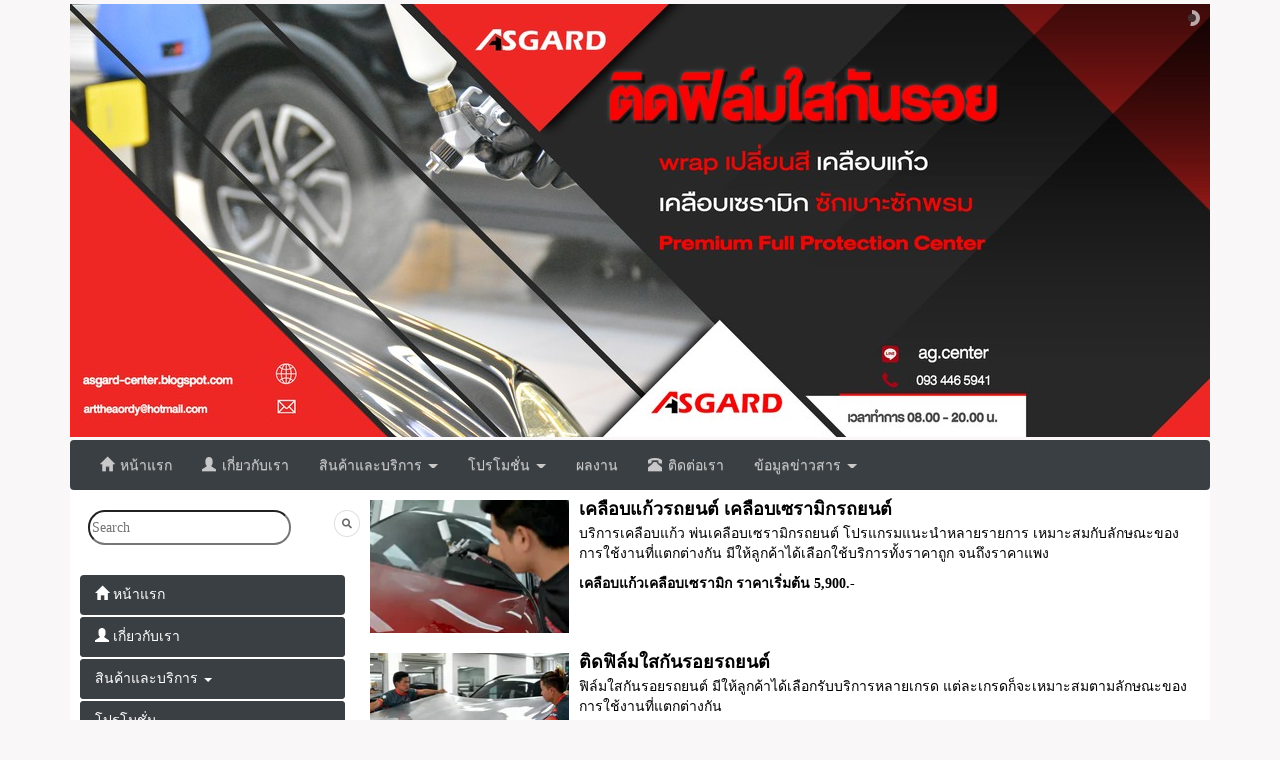

--- FILE ---
content_type: text/html; charset=utf-8
request_url: https://www.asgard-carcarecenter.com/%E0%B8%AA%E0%B8%B4%E0%B8%99%E0%B8%84%E0%B9%89%E0%B8%B2%E0%B9%81%E0%B8%A5%E0%B8%B0%E0%B8%9A%E0%B8%A3%E0%B8%B4%E0%B8%81%E0%B8%B2%E0%B8%A3
body_size: 47441
content:

<!DOCTYPE html>
<!--[if IE 8 ]> <html prefix="og: http://ogp.me/ns#" class="no-js" lang="en" xmlns:ng="https://angularjs.org" id="ng-app" ng-app="iTopPlusApp" lang="en"> <![endif]-->
<!--[if IE 9 ]> <html prefix="og: http://ogp.me/ns#" class="no-js" lang="en" xmlns:ng="https://angularjs.org" id="ng-app" ng-app="iTopPlusApp" lang="en"> <![endif]-->
<!--[if (gte IE 10)|!(IE)]><!-->
<html prefix="og: http://ogp.me/ns#" xmlns:ng="https://angularjs.org" id="ng-app" lang="en" ng-app="iTopPlusApp">
<!--<![endif]-->
<head>
    <!--[if lte IE 9]>
    <script>
        document.createElement('ng-include');
        document.createElement('ng-pluralize');
        document.createElement('ng-view');
        document.createElement('ng-show');
        document.createElement('ng-hide');
        document.createElement('ng-if');
        document.createElement('resize-src');
        document.createElement('slider');
        document.createElement('page-arm2');
        document.createElement('ng-enter');
        document.createElement('on-last-repeat');

      // Optionally these for CSS
        document.createElement('ng:include');
        document.createElement('ng:pluralize');
        document.createElement('ng:view');
        document.createElement('ng:show');
        document.createElement('ng:hide');
        document.createElement('ng:if');
        document.createElement('resize:src');
        document.createElement('ng:enter');
        document.createElement('page:arm2');
        document.createElement('on:last:repeat');
    </script>
 <![endif]-->
    <script type="text/javascript">
        var token           = "";
        var AppName         = "AppClient";
        var bres            = "False";
        var ThemeID         = "54af426b32538a982033ffb0";
        var maxPosition     =  3;
        var bDesign         = "False";
        var DomainID        = "58db76bc391de040b81de326";
        var DomainName      = "asgard-carcarecenter.com";
        var RootPath        = "https://www.asgard-carcarecenter.com/";
        var bCommerce       = "False";
        var SiteownerID     = "58db76bc391de040b81de325";
        var HomePageID      = "58db76cf391de040b81de3ce";
        var DefaultLanguage = "523d4c71164185981a000001";
        var Version         = "455";
        var AllLanguage     =  [{"_id":"523d4c71164185981a000001","id":"523d4c71164185981a000001","Name":"Thai","CultureUI":"TH","LocalizationCode":"th-TH"},{"_id":"523fc2697f89c5e80700008f","id":"523fc2697f89c5e80700008f","Name":"English","CultureUI":"EN","LocalizationCode":"en-EN"},{"_id":"543e0f2d5c959627f4e65c95","id":"543e0f2d5c959627f4e65c95","Name":"German","CultureUI":"DE","LocalizationCode":"de-DE"},{"_id":"54eecc58424b1e0a30f312e4","id":"54eecc58424b1e0a30f312e4","Name":"Traditional Chinese","CultureUI":"CN","LocalizationCode":"cn-CN"},{"_id":"55f7f1fe424b1e178c75db0d","id":"55f7f1fe424b1e178c75db0d","Name":"Japanese","CultureUI":"JP","LocalizationCode":"jp-JP"},{"_id":"561c7b3b424b1e0ebca2b338","id":"561c7b3b424b1e0ebca2b338","Name":"Taiwan","CultureUI":"TW","LocalizationCode":"tw-TW"},{"_id":"56580234424b1e10f86b3e72","id":"56580234424b1e10f86b3e72","Name":"Myanmar","CultureUI":"MM","LocalizationCode":"mm-MM"},{"_id":"56f21c55424b1e2fe8a655f4","id":"56f21c55424b1e2fe8a655f4","Name":"Russia","CultureUI":"RU","LocalizationCode":"ru-RU"},{"_id":"56f9bb47424b1e12ec7d5e58","id":"56f9bb47424b1e12ec7d5e58","Name":"Laos","CultureUI":"LAO","LocalizationCode":"lao-Lao"},{"_id":"56f9bb93424b1e12ec7d5e59","id":"56f9bb93424b1e12ec7d5e59","Name":"Vietnam","CultureUI":"VNM","LocalizationCode":"vnm-VNM"},{"_id":"56f9bc48424b1e12ec7d5e5a","id":"56f9bc48424b1e12ec7d5e5a","Name":"Cambodia","CultureUI":"KHM","LocalizationCode":"khm-KHM"},{"_id":"579ecd53424b1e0df8c5df37","id":"579ecd53424b1e0df8c5df37","Name":"Indonesia","CultureUI":"ID","LocalizationCode":"id-ID"},{"_id":"59704bcb4a058bb5a29b4278","id":"59704bcb4a058bb5a29b4278","Name":"Simplified Chinese","CultureUI":"CN2","LocalizationCode":"zh-CN"}];
        var LanguageActive  =  [{"_id":"523d4c71164185981a000001","id":"523d4c71164185981a000001","Name":"Thai","CultureUI":"TH","LocalizationCode":"th-TH"}];
        var Promotion       =  {"bPopup":false,"bFlash":false,"bTimer":true,"bPopOnMobile":true,"Timer":5000,"pWidth":708,"pHeight":530,"FilePath":"http://itp1.itopfile.com/ImageServer/b251a9e9d0143a21/0/0/รูปpopupwebsitez-z893526829402.jpg","Link":"https://www.facebook.com/asgardprotection","bNewWindows":false};
        var Advertising     =  {"bAdvertising":false,"bNewWindows":false,"AdvertisingType":"youtube","Advertising":"\u003ciframe width=\"560\" height=\"315\" src=\"https://www.youtube.com/embed/3p3QGSuPQsA?autoplay=1\u0026loop=1\" title=\"YouTube video player\" frameborder=\"0\" allow=\"accelerometer; autoplay; clipboard-write; encrypted-media; gyroscope; picture-in-picture\" allowfullscreen\u003e\u003c/iframe\u003e","Position":"leftBottom","Width":50,"Link":"https://www.youtube.com/channel/UC_ya74nuSkbZXaV7I6YY8ZQ"};
        var bAllowRegister  = "False";
        var bResponsive     = "False";
        var bPosition       = "False";
        var bFlag           = "True";
        var bPrinter        = "True";
        var bMenuonTop      = "False";
        var DefaultLanding  =  [{"_id":"58db76ce391de040b81de360","DomainID":"58db76bc391de040b81de326","NamePage":"หน้าต้นแบบฟอร์มค้นหา","OrderNum":0,"bLandingPage":false,"bDefaultLandingPage":true,"LandingPageID":null,"bHomePage":false,"bHaveChild":false,"LayoutPC":null,"LayoutMobile":null,"LayoutTablet":null,"ParentID":null,"MenuImagePath":null,"MenuImagePath2":null,"PageConfig":[{"_id":"5c8754bfc47e53001c46f71c","id":"5c8754bfc47e53001c46f71c","DomainID":null,"LanguageID":"523d4c71164185981a000001","Name":null,"Title":null,"Keywords":null,"Description":null,"OGFacebook":null,"URLRewrite":null,"CanonicalURL":null,"Icons":null,"bIcons":false,"bShowonMenu":false,"bShowonMenuVertical":false,"bNewWindows":false,"bDisableAccess":false,"bDisableAccessOnlyMobile":false,"bPaymentPage":false,"URLTarget":null,"bLoginRequire":false,"pageOnlyVip":false,"bUnderConstruction":false,"PageID":null,"bPhone":false,"bTablet":false,"bComputer":false,"CustomScript":null,"bHidePageNormal":false,"bHidePageMember":false,"bThankyouLandingPage":false,"notUseSeoDefault":false,"CustomUrlName":null},{"_id":"5c8754bfc47e53001c46f71b","id":"5c8754bfc47e53001c46f71b","DomainID":null,"LanguageID":"523fc2697f89c5e80700008f","Name":null,"Title":null,"Keywords":null,"Description":null,"OGFacebook":null,"URLRewrite":null,"CanonicalURL":null,"Icons":null,"bIcons":false,"bShowonMenu":false,"bShowonMenuVertical":false,"bNewWindows":false,"bDisableAccess":false,"bDisableAccessOnlyMobile":false,"bPaymentPage":false,"URLTarget":null,"bLoginRequire":false,"pageOnlyVip":false,"bUnderConstruction":false,"PageID":null,"bPhone":false,"bTablet":false,"bComputer":false,"CustomScript":null,"bHidePageNormal":false,"bHidePageMember":false,"bThankyouLandingPage":false,"notUseSeoDefault":false,"CustomUrlName":null},{"_id":"5c8754bfc47e53001c46f71a","id":"5c8754bfc47e53001c46f71a","DomainID":null,"LanguageID":"543e0f2d5c959627f4e65c95","Name":null,"Title":null,"Keywords":null,"Description":null,"OGFacebook":null,"URLRewrite":null,"CanonicalURL":null,"Icons":null,"bIcons":false,"bShowonMenu":false,"bShowonMenuVertical":false,"bNewWindows":false,"bDisableAccess":false,"bDisableAccessOnlyMobile":false,"bPaymentPage":false,"URLTarget":null,"bLoginRequire":false,"pageOnlyVip":false,"bUnderConstruction":false,"PageID":null,"bPhone":false,"bTablet":false,"bComputer":false,"CustomScript":null,"bHidePageNormal":false,"bHidePageMember":false,"bThankyouLandingPage":false,"notUseSeoDefault":false,"CustomUrlName":null},{"_id":"5c8754bfc47e53001c46f719","id":"5c8754bfc47e53001c46f719","DomainID":null,"LanguageID":"54eecc58424b1e0a30f312e4","Name":null,"Title":null,"Keywords":null,"Description":null,"OGFacebook":null,"URLRewrite":null,"CanonicalURL":null,"Icons":null,"bIcons":false,"bShowonMenu":false,"bShowonMenuVertical":false,"bNewWindows":false,"bDisableAccess":false,"bDisableAccessOnlyMobile":false,"bPaymentPage":false,"URLTarget":null,"bLoginRequire":false,"pageOnlyVip":false,"bUnderConstruction":false,"PageID":null,"bPhone":false,"bTablet":false,"bComputer":false,"CustomScript":null,"bHidePageNormal":false,"bHidePageMember":false,"bThankyouLandingPage":false,"notUseSeoDefault":false,"CustomUrlName":null},{"_id":"5c8754bfc47e53001c46f718","id":"5c8754bfc47e53001c46f718","DomainID":null,"LanguageID":"59704bcb4a058bb5a29b4278","Name":null,"Title":null,"Keywords":null,"Description":null,"OGFacebook":null,"URLRewrite":null,"CanonicalURL":null,"Icons":null,"bIcons":false,"bShowonMenu":false,"bShowonMenuVertical":false,"bNewWindows":false,"bDisableAccess":false,"bDisableAccessOnlyMobile":false,"bPaymentPage":false,"URLTarget":null,"bLoginRequire":false,"pageOnlyVip":false,"bUnderConstruction":false,"PageID":null,"bPhone":false,"bTablet":false,"bComputer":false,"CustomScript":null,"bHidePageNormal":false,"bHidePageMember":false,"bThankyouLandingPage":false,"notUseSeoDefault":false,"CustomUrlName":null}],"PageConfigText":"[{\"_id\":\"5c8754bfc47e53001c46f71c\",\"id\":\"5c8754bfc47e53001c46f71c\",\"DomainID\":null,\"LanguageID\":\"523d4c71164185981a000001\",\"Name\":null,\"Title\":null,\"Keywords\":null,\"Description\":null,\"OGFacebook\":null,\"URLRewrite\":null,\"CanonicalURL\":null,\"Icons\":null,\"bIcons\":false,\"bShowonMenu\":false,\"bShowonMenuVertical\":false,\"bNewWindows\":false,\"bDisableAccess\":false,\"bDisableAccessOnlyMobile\":false,\"bPaymentPage\":false,\"URLTarget\":null,\"bLoginRequire\":false,\"pageOnlyVip\":false,\"bUnderConstruction\":false,\"PageID\":null,\"bPhone\":false,\"bTablet\":false,\"bComputer\":false,\"CustomScript\":null,\"bHidePageNormal\":false,\"bHidePageMember\":false,\"bThankyouLandingPage\":false,\"notUseSeoDefault\":false,\"CustomUrlName\":null},{\"_id\":\"5c8754bfc47e53001c46f71b\",\"id\":\"5c8754bfc47e53001c46f71b\",\"DomainID\":null,\"LanguageID\":\"523fc2697f89c5e80700008f\",\"Name\":null,\"Title\":null,\"Keywords\":null,\"Description\":null,\"OGFacebook\":null,\"URLRewrite\":null,\"CanonicalURL\":null,\"Icons\":null,\"bIcons\":false,\"bShowonMenu\":false,\"bShowonMenuVertical\":false,\"bNewWindows\":false,\"bDisableAccess\":false,\"bDisableAccessOnlyMobile\":false,\"bPaymentPage\":false,\"URLTarget\":null,\"bLoginRequire\":false,\"pageOnlyVip\":false,\"bUnderConstruction\":false,\"PageID\":null,\"bPhone\":false,\"bTablet\":false,\"bComputer\":false,\"CustomScript\":null,\"bHidePageNormal\":false,\"bHidePageMember\":false,\"bThankyouLandingPage\":false,\"notUseSeoDefault\":false,\"CustomUrlName\":null},{\"_id\":\"5c8754bfc47e53001c46f71a\",\"id\":\"5c8754bfc47e53001c46f71a\",\"DomainID\":null,\"LanguageID\":\"543e0f2d5c959627f4e65c95\",\"Name\":null,\"Title\":null,\"Keywords\":null,\"Description\":null,\"OGFacebook\":null,\"URLRewrite\":null,\"CanonicalURL\":null,\"Icons\":null,\"bIcons\":false,\"bShowonMenu\":false,\"bShowonMenuVertical\":false,\"bNewWindows\":false,\"bDisableAccess\":false,\"bDisableAccessOnlyMobile\":false,\"bPaymentPage\":false,\"URLTarget\":null,\"bLoginRequire\":false,\"pageOnlyVip\":false,\"bUnderConstruction\":false,\"PageID\":null,\"bPhone\":false,\"bTablet\":false,\"bComputer\":false,\"CustomScript\":null,\"bHidePageNormal\":false,\"bHidePageMember\":false,\"bThankyouLandingPage\":false,\"notUseSeoDefault\":false,\"CustomUrlName\":null},{\"_id\":\"5c8754bfc47e53001c46f719\",\"id\":\"5c8754bfc47e53001c46f719\",\"DomainID\":null,\"LanguageID\":\"54eecc58424b1e0a30f312e4\",\"Name\":null,\"Title\":null,\"Keywords\":null,\"Description\":null,\"OGFacebook\":null,\"URLRewrite\":null,\"CanonicalURL\":null,\"Icons\":null,\"bIcons\":false,\"bShowonMenu\":false,\"bShowonMenuVertical\":false,\"bNewWindows\":false,\"bDisableAccess\":false,\"bDisableAccessOnlyMobile\":false,\"bPaymentPage\":false,\"URLTarget\":null,\"bLoginRequire\":false,\"pageOnlyVip\":false,\"bUnderConstruction\":false,\"PageID\":null,\"bPhone\":false,\"bTablet\":false,\"bComputer\":false,\"CustomScript\":null,\"bHidePageNormal\":false,\"bHidePageMember\":false,\"bThankyouLandingPage\":false,\"notUseSeoDefault\":false,\"CustomUrlName\":null},{\"_id\":\"5c8754bfc47e53001c46f718\",\"id\":\"5c8754bfc47e53001c46f718\",\"DomainID\":null,\"LanguageID\":\"59704bcb4a058bb5a29b4278\",\"Name\":null,\"Title\":null,\"Keywords\":null,\"Description\":null,\"OGFacebook\":null,\"URLRewrite\":null,\"CanonicalURL\":null,\"Icons\":null,\"bIcons\":false,\"bShowonMenu\":false,\"bShowonMenuVertical\":false,\"bNewWindows\":false,\"bDisableAccess\":false,\"bDisableAccessOnlyMobile\":false,\"bPaymentPage\":false,\"URLTarget\":null,\"bLoginRequire\":false,\"pageOnlyVip\":false,\"bUnderConstruction\":false,\"PageID\":null,\"bPhone\":false,\"bTablet\":false,\"bComputer\":false,\"CustomScript\":null,\"bHidePageNormal\":false,\"bHidePageMember\":false,\"bThankyouLandingPage\":false,\"notUseSeoDefault\":false,\"CustomUrlName\":null}]","dropPosition":null,"destination":null,"source":null,"ThemeLayout":"ThemeLayout1","notUseSeoDefault":null,"CmpID":null,"PageInside":null,"file":null,"rewriteURL":null,"MaxJsonLength":0},{"_id":"5995abbc92333f0001e09be2","DomainID":"58db76bc391de040b81de326","NamePage":"หน้าต้นแบบเว็บบอร์ด","OrderNum":0,"bLandingPage":false,"bDefaultLandingPage":true,"LandingPageID":null,"bHomePage":false,"bHaveChild":false,"LayoutPC":null,"LayoutMobile":null,"LayoutTablet":null,"ParentID":null,"MenuImagePath":null,"MenuImagePath2":null,"PageConfig":[{"_id":"5c9de32a502855001c011b02","id":"5c9de32a502855001c011b02","DomainID":null,"LanguageID":"523d4c71164185981a000001","Name":null,"Title":null,"Keywords":null,"Description":null,"OGFacebook":null,"URLRewrite":null,"CanonicalURL":null,"Icons":null,"bIcons":false,"bShowonMenu":false,"bShowonMenuVertical":false,"bNewWindows":false,"bDisableAccess":false,"bDisableAccessOnlyMobile":false,"bPaymentPage":false,"URLTarget":null,"bLoginRequire":false,"pageOnlyVip":false,"bUnderConstruction":false,"PageID":null,"bPhone":false,"bTablet":false,"bComputer":false,"CustomScript":null,"bHidePageNormal":false,"bHidePageMember":false,"bThankyouLandingPage":false,"notUseSeoDefault":false,"CustomUrlName":null},{"_id":"5c9de32a502855001c011b01","id":"5c9de32a502855001c011b01","DomainID":null,"LanguageID":"523fc2697f89c5e80700008f","Name":null,"Title":null,"Keywords":null,"Description":null,"OGFacebook":null,"URLRewrite":null,"CanonicalURL":null,"Icons":null,"bIcons":false,"bShowonMenu":false,"bShowonMenuVertical":false,"bNewWindows":false,"bDisableAccess":false,"bDisableAccessOnlyMobile":false,"bPaymentPage":false,"URLTarget":null,"bLoginRequire":false,"pageOnlyVip":false,"bUnderConstruction":false,"PageID":null,"bPhone":false,"bTablet":false,"bComputer":false,"CustomScript":null,"bHidePageNormal":false,"bHidePageMember":false,"bThankyouLandingPage":false,"notUseSeoDefault":false,"CustomUrlName":null},{"_id":"5c9de32a502855001c011b00","id":"5c9de32a502855001c011b00","DomainID":null,"LanguageID":"543e0f2d5c959627f4e65c95","Name":null,"Title":null,"Keywords":null,"Description":null,"OGFacebook":null,"URLRewrite":null,"CanonicalURL":null,"Icons":null,"bIcons":false,"bShowonMenu":false,"bShowonMenuVertical":false,"bNewWindows":false,"bDisableAccess":false,"bDisableAccessOnlyMobile":false,"bPaymentPage":false,"URLTarget":null,"bLoginRequire":false,"pageOnlyVip":false,"bUnderConstruction":false,"PageID":null,"bPhone":false,"bTablet":false,"bComputer":false,"CustomScript":null,"bHidePageNormal":false,"bHidePageMember":false,"bThankyouLandingPage":false,"notUseSeoDefault":false,"CustomUrlName":null},{"_id":"5c9de32a502855001c011aff","id":"5c9de32a502855001c011aff","DomainID":null,"LanguageID":"54eecc58424b1e0a30f312e4","Name":null,"Title":null,"Keywords":null,"Description":null,"OGFacebook":null,"URLRewrite":null,"CanonicalURL":null,"Icons":null,"bIcons":false,"bShowonMenu":false,"bShowonMenuVertical":false,"bNewWindows":false,"bDisableAccess":false,"bDisableAccessOnlyMobile":false,"bPaymentPage":false,"URLTarget":null,"bLoginRequire":false,"pageOnlyVip":false,"bUnderConstruction":false,"PageID":null,"bPhone":false,"bTablet":false,"bComputer":false,"CustomScript":null,"bHidePageNormal":false,"bHidePageMember":false,"bThankyouLandingPage":false,"notUseSeoDefault":false,"CustomUrlName":null},{"_id":"5c9de32a502855001c011afe","id":"5c9de32a502855001c011afe","DomainID":null,"LanguageID":"59704bcb4a058bb5a29b4278","Name":null,"Title":null,"Keywords":null,"Description":null,"OGFacebook":null,"URLRewrite":null,"CanonicalURL":null,"Icons":null,"bIcons":false,"bShowonMenu":false,"bShowonMenuVertical":false,"bNewWindows":false,"bDisableAccess":false,"bDisableAccessOnlyMobile":false,"bPaymentPage":false,"URLTarget":null,"bLoginRequire":false,"pageOnlyVip":false,"bUnderConstruction":false,"PageID":null,"bPhone":false,"bTablet":false,"bComputer":false,"CustomScript":null,"bHidePageNormal":false,"bHidePageMember":false,"bThankyouLandingPage":false,"notUseSeoDefault":false,"CustomUrlName":null}],"PageConfigText":"[{\"_id\":\"5c9de32a502855001c011b02\",\"id\":\"5c9de32a502855001c011b02\",\"DomainID\":null,\"LanguageID\":\"523d4c71164185981a000001\",\"Name\":null,\"Title\":null,\"Keywords\":null,\"Description\":null,\"OGFacebook\":null,\"URLRewrite\":null,\"CanonicalURL\":null,\"Icons\":null,\"bIcons\":false,\"bShowonMenu\":false,\"bShowonMenuVertical\":false,\"bNewWindows\":false,\"bDisableAccess\":false,\"bDisableAccessOnlyMobile\":false,\"bPaymentPage\":false,\"URLTarget\":null,\"bLoginRequire\":false,\"pageOnlyVip\":false,\"bUnderConstruction\":false,\"PageID\":null,\"bPhone\":false,\"bTablet\":false,\"bComputer\":false,\"CustomScript\":null,\"bHidePageNormal\":false,\"bHidePageMember\":false,\"bThankyouLandingPage\":false,\"notUseSeoDefault\":false,\"CustomUrlName\":null},{\"_id\":\"5c9de32a502855001c011b01\",\"id\":\"5c9de32a502855001c011b01\",\"DomainID\":null,\"LanguageID\":\"523fc2697f89c5e80700008f\",\"Name\":null,\"Title\":null,\"Keywords\":null,\"Description\":null,\"OGFacebook\":null,\"URLRewrite\":null,\"CanonicalURL\":null,\"Icons\":null,\"bIcons\":false,\"bShowonMenu\":false,\"bShowonMenuVertical\":false,\"bNewWindows\":false,\"bDisableAccess\":false,\"bDisableAccessOnlyMobile\":false,\"bPaymentPage\":false,\"URLTarget\":null,\"bLoginRequire\":false,\"pageOnlyVip\":false,\"bUnderConstruction\":false,\"PageID\":null,\"bPhone\":false,\"bTablet\":false,\"bComputer\":false,\"CustomScript\":null,\"bHidePageNormal\":false,\"bHidePageMember\":false,\"bThankyouLandingPage\":false,\"notUseSeoDefault\":false,\"CustomUrlName\":null},{\"_id\":\"5c9de32a502855001c011b00\",\"id\":\"5c9de32a502855001c011b00\",\"DomainID\":null,\"LanguageID\":\"543e0f2d5c959627f4e65c95\",\"Name\":null,\"Title\":null,\"Keywords\":null,\"Description\":null,\"OGFacebook\":null,\"URLRewrite\":null,\"CanonicalURL\":null,\"Icons\":null,\"bIcons\":false,\"bShowonMenu\":false,\"bShowonMenuVertical\":false,\"bNewWindows\":false,\"bDisableAccess\":false,\"bDisableAccessOnlyMobile\":false,\"bPaymentPage\":false,\"URLTarget\":null,\"bLoginRequire\":false,\"pageOnlyVip\":false,\"bUnderConstruction\":false,\"PageID\":null,\"bPhone\":false,\"bTablet\":false,\"bComputer\":false,\"CustomScript\":null,\"bHidePageNormal\":false,\"bHidePageMember\":false,\"bThankyouLandingPage\":false,\"notUseSeoDefault\":false,\"CustomUrlName\":null},{\"_id\":\"5c9de32a502855001c011aff\",\"id\":\"5c9de32a502855001c011aff\",\"DomainID\":null,\"LanguageID\":\"54eecc58424b1e0a30f312e4\",\"Name\":null,\"Title\":null,\"Keywords\":null,\"Description\":null,\"OGFacebook\":null,\"URLRewrite\":null,\"CanonicalURL\":null,\"Icons\":null,\"bIcons\":false,\"bShowonMenu\":false,\"bShowonMenuVertical\":false,\"bNewWindows\":false,\"bDisableAccess\":false,\"bDisableAccessOnlyMobile\":false,\"bPaymentPage\":false,\"URLTarget\":null,\"bLoginRequire\":false,\"pageOnlyVip\":false,\"bUnderConstruction\":false,\"PageID\":null,\"bPhone\":false,\"bTablet\":false,\"bComputer\":false,\"CustomScript\":null,\"bHidePageNormal\":false,\"bHidePageMember\":false,\"bThankyouLandingPage\":false,\"notUseSeoDefault\":false,\"CustomUrlName\":null},{\"_id\":\"5c9de32a502855001c011afe\",\"id\":\"5c9de32a502855001c011afe\",\"DomainID\":null,\"LanguageID\":\"59704bcb4a058bb5a29b4278\",\"Name\":null,\"Title\":null,\"Keywords\":null,\"Description\":null,\"OGFacebook\":null,\"URLRewrite\":null,\"CanonicalURL\":null,\"Icons\":null,\"bIcons\":false,\"bShowonMenu\":false,\"bShowonMenuVertical\":false,\"bNewWindows\":false,\"bDisableAccess\":false,\"bDisableAccessOnlyMobile\":false,\"bPaymentPage\":false,\"URLTarget\":null,\"bLoginRequire\":false,\"pageOnlyVip\":false,\"bUnderConstruction\":false,\"PageID\":null,\"bPhone\":false,\"bTablet\":false,\"bComputer\":false,\"CustomScript\":null,\"bHidePageNormal\":false,\"bHidePageMember\":false,\"bThankyouLandingPage\":false,\"notUseSeoDefault\":false,\"CustomUrlName\":null}]","dropPosition":null,"destination":null,"source":null,"ThemeLayout":"ThemeLayout1","notUseSeoDefault":null,"CmpID":null,"PageInside":null,"file":null,"rewriteURL":null,"MaxJsonLength":0},{"_id":"635a052a4d4eb5001376a32b","DomainID":"58db76bc391de040b81de326","NamePage":"หน้าต้นแบบข้อความระบบ","OrderNum":0,"bLandingPage":false,"bDefaultLandingPage":true,"LandingPageID":null,"bHomePage":false,"bHaveChild":false,"LayoutPC":null,"LayoutMobile":null,"LayoutTablet":null,"ParentID":null,"MenuImagePath":null,"MenuImagePath2":null,"PageConfig":[{"_id":"6649f9f057729600131f2b56","id":"6649f9f057729600131f2b56","DomainID":null,"LanguageID":"523d4c71164185981a000001","Name":null,"Title":null,"Keywords":null,"Description":null,"OGFacebook":null,"URLRewrite":null,"CanonicalURL":null,"Icons":null,"bIcons":false,"bShowonMenu":false,"bShowonMenuVertical":false,"bNewWindows":false,"bDisableAccess":false,"bDisableAccessOnlyMobile":false,"bPaymentPage":false,"URLTarget":null,"bLoginRequire":false,"pageOnlyVip":false,"bUnderConstruction":false,"PageID":null,"bPhone":false,"bTablet":false,"bComputer":false,"CustomScript":null,"bHidePageNormal":false,"bHidePageMember":false,"bThankyouLandingPage":false,"notUseSeoDefault":false,"CustomUrlName":null},{"_id":"6649f9f057729600131f2b55","id":"6649f9f057729600131f2b55","DomainID":null,"LanguageID":"523fc2697f89c5e80700008f","Name":null,"Title":null,"Keywords":null,"Description":null,"OGFacebook":null,"URLRewrite":null,"CanonicalURL":null,"Icons":null,"bIcons":false,"bShowonMenu":false,"bShowonMenuVertical":false,"bNewWindows":false,"bDisableAccess":false,"bDisableAccessOnlyMobile":false,"bPaymentPage":false,"URLTarget":null,"bLoginRequire":false,"pageOnlyVip":false,"bUnderConstruction":false,"PageID":null,"bPhone":false,"bTablet":false,"bComputer":false,"CustomScript":null,"bHidePageNormal":false,"bHidePageMember":false,"bThankyouLandingPage":false,"notUseSeoDefault":false,"CustomUrlName":null},{"_id":"6649f9f057729600131f2b54","id":"6649f9f057729600131f2b54","DomainID":null,"LanguageID":"543e0f2d5c959627f4e65c95","Name":null,"Title":null,"Keywords":null,"Description":null,"OGFacebook":null,"URLRewrite":null,"CanonicalURL":null,"Icons":null,"bIcons":false,"bShowonMenu":false,"bShowonMenuVertical":false,"bNewWindows":false,"bDisableAccess":false,"bDisableAccessOnlyMobile":false,"bPaymentPage":false,"URLTarget":null,"bLoginRequire":false,"pageOnlyVip":false,"bUnderConstruction":false,"PageID":null,"bPhone":false,"bTablet":false,"bComputer":false,"CustomScript":null,"bHidePageNormal":false,"bHidePageMember":false,"bThankyouLandingPage":false,"notUseSeoDefault":false,"CustomUrlName":null},{"_id":"6649f9f057729600131f2b53","id":"6649f9f057729600131f2b53","DomainID":null,"LanguageID":"54eecc58424b1e0a30f312e4","Name":null,"Title":null,"Keywords":null,"Description":null,"OGFacebook":null,"URLRewrite":null,"CanonicalURL":null,"Icons":null,"bIcons":false,"bShowonMenu":false,"bShowonMenuVertical":false,"bNewWindows":false,"bDisableAccess":false,"bDisableAccessOnlyMobile":false,"bPaymentPage":false,"URLTarget":null,"bLoginRequire":false,"pageOnlyVip":false,"bUnderConstruction":false,"PageID":null,"bPhone":false,"bTablet":false,"bComputer":false,"CustomScript":null,"bHidePageNormal":false,"bHidePageMember":false,"bThankyouLandingPage":false,"notUseSeoDefault":false,"CustomUrlName":null},{"_id":"6649f9f057729600131f2b52","id":"6649f9f057729600131f2b52","DomainID":null,"LanguageID":"59704bcb4a058bb5a29b4278","Name":null,"Title":null,"Keywords":null,"Description":null,"OGFacebook":null,"URLRewrite":null,"CanonicalURL":null,"Icons":null,"bIcons":false,"bShowonMenu":false,"bShowonMenuVertical":false,"bNewWindows":false,"bDisableAccess":false,"bDisableAccessOnlyMobile":false,"bPaymentPage":false,"URLTarget":null,"bLoginRequire":false,"pageOnlyVip":false,"bUnderConstruction":false,"PageID":null,"bPhone":false,"bTablet":false,"bComputer":false,"CustomScript":null,"bHidePageNormal":false,"bHidePageMember":false,"bThankyouLandingPage":false,"notUseSeoDefault":false,"CustomUrlName":null}],"PageConfigText":"[{\"_id\":\"6649f9f057729600131f2b56\",\"id\":\"6649f9f057729600131f2b56\",\"DomainID\":null,\"LanguageID\":\"523d4c71164185981a000001\",\"Name\":null,\"Title\":null,\"Keywords\":null,\"Description\":null,\"OGFacebook\":null,\"URLRewrite\":null,\"CanonicalURL\":null,\"Icons\":null,\"bIcons\":false,\"bShowonMenu\":false,\"bShowonMenuVertical\":false,\"bNewWindows\":false,\"bDisableAccess\":false,\"bDisableAccessOnlyMobile\":false,\"bPaymentPage\":false,\"URLTarget\":null,\"bLoginRequire\":false,\"pageOnlyVip\":false,\"bUnderConstruction\":false,\"PageID\":null,\"bPhone\":false,\"bTablet\":false,\"bComputer\":false,\"CustomScript\":null,\"bHidePageNormal\":false,\"bHidePageMember\":false,\"bThankyouLandingPage\":false,\"notUseSeoDefault\":false,\"CustomUrlName\":null},{\"_id\":\"6649f9f057729600131f2b55\",\"id\":\"6649f9f057729600131f2b55\",\"DomainID\":null,\"LanguageID\":\"523fc2697f89c5e80700008f\",\"Name\":null,\"Title\":null,\"Keywords\":null,\"Description\":null,\"OGFacebook\":null,\"URLRewrite\":null,\"CanonicalURL\":null,\"Icons\":null,\"bIcons\":false,\"bShowonMenu\":false,\"bShowonMenuVertical\":false,\"bNewWindows\":false,\"bDisableAccess\":false,\"bDisableAccessOnlyMobile\":false,\"bPaymentPage\":false,\"URLTarget\":null,\"bLoginRequire\":false,\"pageOnlyVip\":false,\"bUnderConstruction\":false,\"PageID\":null,\"bPhone\":false,\"bTablet\":false,\"bComputer\":false,\"CustomScript\":null,\"bHidePageNormal\":false,\"bHidePageMember\":false,\"bThankyouLandingPage\":false,\"notUseSeoDefault\":false,\"CustomUrlName\":null},{\"_id\":\"6649f9f057729600131f2b54\",\"id\":\"6649f9f057729600131f2b54\",\"DomainID\":null,\"LanguageID\":\"543e0f2d5c959627f4e65c95\",\"Name\":null,\"Title\":null,\"Keywords\":null,\"Description\":null,\"OGFacebook\":null,\"URLRewrite\":null,\"CanonicalURL\":null,\"Icons\":null,\"bIcons\":false,\"bShowonMenu\":false,\"bShowonMenuVertical\":false,\"bNewWindows\":false,\"bDisableAccess\":false,\"bDisableAccessOnlyMobile\":false,\"bPaymentPage\":false,\"URLTarget\":null,\"bLoginRequire\":false,\"pageOnlyVip\":false,\"bUnderConstruction\":false,\"PageID\":null,\"bPhone\":false,\"bTablet\":false,\"bComputer\":false,\"CustomScript\":null,\"bHidePageNormal\":false,\"bHidePageMember\":false,\"bThankyouLandingPage\":false,\"notUseSeoDefault\":false,\"CustomUrlName\":null},{\"_id\":\"6649f9f057729600131f2b53\",\"id\":\"6649f9f057729600131f2b53\",\"DomainID\":null,\"LanguageID\":\"54eecc58424b1e0a30f312e4\",\"Name\":null,\"Title\":null,\"Keywords\":null,\"Description\":null,\"OGFacebook\":null,\"URLRewrite\":null,\"CanonicalURL\":null,\"Icons\":null,\"bIcons\":false,\"bShowonMenu\":false,\"bShowonMenuVertical\":false,\"bNewWindows\":false,\"bDisableAccess\":false,\"bDisableAccessOnlyMobile\":false,\"bPaymentPage\":false,\"URLTarget\":null,\"bLoginRequire\":false,\"pageOnlyVip\":false,\"bUnderConstruction\":false,\"PageID\":null,\"bPhone\":false,\"bTablet\":false,\"bComputer\":false,\"CustomScript\":null,\"bHidePageNormal\":false,\"bHidePageMember\":false,\"bThankyouLandingPage\":false,\"notUseSeoDefault\":false,\"CustomUrlName\":null},{\"_id\":\"6649f9f057729600131f2b52\",\"id\":\"6649f9f057729600131f2b52\",\"DomainID\":null,\"LanguageID\":\"59704bcb4a058bb5a29b4278\",\"Name\":null,\"Title\":null,\"Keywords\":null,\"Description\":null,\"OGFacebook\":null,\"URLRewrite\":null,\"CanonicalURL\":null,\"Icons\":null,\"bIcons\":false,\"bShowonMenu\":false,\"bShowonMenuVertical\":false,\"bNewWindows\":false,\"bDisableAccess\":false,\"bDisableAccessOnlyMobile\":false,\"bPaymentPage\":false,\"URLTarget\":null,\"bLoginRequire\":false,\"pageOnlyVip\":false,\"bUnderConstruction\":false,\"PageID\":null,\"bPhone\":false,\"bTablet\":false,\"bComputer\":false,\"CustomScript\":null,\"bHidePageNormal\":false,\"bHidePageMember\":false,\"bThankyouLandingPage\":false,\"notUseSeoDefault\":false,\"CustomUrlName\":null}]","dropPosition":null,"destination":null,"source":null,"ThemeLayout":"ThemeLayout1","notUseSeoDefault":null,"CmpID":null,"PageInside":null,"file":null,"rewriteURL":null,"MaxJsonLength":0}];
        var IEOld           =  false;
        var productionSite  =  false;
        var maintenanceSite =  false; // Maintenance
        var FileServer      =  "https://itp1.itopfile.com";
        var bLangSupport    = "False";
        var memberLogin = "";
        var bGoogleLogin = "";
        var bFacebookLogin = "";
        var bLineLogin = "";
        var GoogleClientID = "";
        var FacebookAppID = "";
        var LineChannelID = "";
        var ServerData      = {};
        ServerData.WebstatData = {"advertName":null,"statsAds":null,"_id":null,"id":null,"DomainName":"asgard-carcarecenter.com","DomainID":"58db76bc391de040b81de326","ReturnVisitor":false,"DateTimeLog":null,"DateTimeText":null,"CountNew":"0","CountReturn":"0","TotalVisited":"0","enddate":null,"startdate":null,"Device":null,"DeviceName":"null","Link":null,"ReferrerName":"null","Ads":null,"AdsName":"null","_DeviceName":"PC/Mac","_ReferrerName":null,"_AdsName":null};
        ServerData.bFirstLoad = true;
        ServerData.scheme = "https";
        ServerData.isMobile = false;
        ServerData.bExtendsMobile = false;
        ServerData.bPcMenuonTop = true;
        ServerData.bMenuScrollUpTop = false;
        ServerData.bHideMenuScrollUpInit = false;
        ServerData.bPcMenuonTopFullScreen = false;
        ServerData.bGuestBookMember = false;
        ServerData.bMobileSidebar = false;
        ServerData.disableWebp = false;
        ServerData.bDisableImageResize = false;
        ServerData.UploadPath = "b251a9e9d0143a21";
        ServerData.Fileserver = "itp1";
        ServerData.bPreviewCustomForm = false;
        ServerData.bRecoveryProject = false;
        ServerData.bCustomPageURL = false;
        ServerData.searchPoint = 10;
        ServerData.imgEffectMobile = false;
        ServerData.setDefaultLangauge = false;
        ServerData.customformAlertPopup = false;
        ServerData.bDisableShopAddress = false;
        ServerData.bRedirectCancelLogin = false;
        ServerData.bLanguageWithoutLang = false;
        ServerData.bShortURL = true;
        ServerData.WatermarkManagement = {"bWatermarkRender":false,"bDisableResize":false,"WatermarkPosition":"middleCenter","WatermarkFrequency":"singleWater","WatermarkImage":null}

        ServerData.PersonalProtection = false;
        ServerData.disableAllThirdpartyByDefault = false;
        ServerData.bodyScriptString = "";
        ServerData.maxSearchResults = "20";
        ServerData.SearchBussinessTemplate = "search-searchbusinesstemplate2";
        ServerData.enableLazyLoad = (false) === true;

        ServerData.paymentPagePublicURL = "";
        ServerData.bRedirectLoggedIn = false;
        ServerData.bEnableCaptchaBypass = "";
        try{
            console.log("Client Version : 455");
        }catch(e){}
    </script>
    <!--[if lte IE 9]>
        <script>
            IEOld = true;
            var log = Function.prototype.bind.call(console.log, console);
            log.apply(console, ["this", "is", "anfield"]);
        </script>

    <![endif]-->
    

<!--[if lte IE 8]>
        <p class="label label-info">We recommend <a href="https://browsehappy.com/"> update your browser</a> for best experince to view website.</p>
<![endif]-->
<script>
    var stopInterval = {};
    var firstTime = false;
    var spinner = {}; // Spiner Object
    var ua = navigator.userAgent || navigator.vendor || window.opera;
    var isChrome = ua.indexOf('Chrome') != -1;
    var isIE = ua.indexOf('Trident') != -1;
    var isEdge = ua.indexOf('Edge') != -1;
    var isFirefox = ua.indexOf('Firefox') != -1;
    var isSafari = ua.indexOf('Safari') != -1 && !isChrome && !isEdge;   
    var isOpera = ua.toLowerCase().indexOf('op') > -1;
    var isNativeAndroid =
        ua.indexOf('Mozilla/5.0') > -1 && ua.indexOf('Android ') > -1 && ua.indexOf('AppleWebKit') > -1 && ua.indexOf('Version') > -1;
    var isAndroid = ua.indexOf('Android ') > -1; 
    var iOS = !!ua.match(/iPad/i) || !!ua.match(/iPhone/i);
    var isMobileOS = isAndroid || iOS;


    var webkit = !!ua.match(/WebKit/i);
    var isiOSSafari = iOS && webkit && !ua.match(/CriOS/i);
    var OSName = 'unknown OS';
    var isLine = !!ua.match(/Line/i);
    var isFacebookBrowser = ua.indexOf('FBAN') > -1 || ua.indexOf('FBAV') > -1;
    if (isLine || isFacebookBrowser) {
        if (window.location.search.indexOf('Redirect=true') == -1) {
            window.location.href = window.location.href + '?Redirect=true&Date=' + Date.now();
        }
    }
</script>
            <script src="https://resource1.itopplus.com/Production/boypublish/Dist/distribution/js/Client/iTopPlusRouting.min.js?bust=v455"></script>
            <script defer src="https://resource1.itopplus.com/Production/boypublish/Dist/distribution/js/Client/itopplusComponentCommon.min.js?bust=v455"></script>
            <script defer src="https://resource1.itopplus.com/Production/boypublish/Dist/distribution/Dist/angular.itopplusapp.js?bust=v455"></script>
            <script defer src="https://resource1.itopplus.com/Production/boypublish/Dist/distribution/Dist/common.itopplusapp.js?bust=v455"></script>
            <script defer src="https://resource1.itopplus.com/Production/boypublish/Dist/distribution/Dist/app_advance_form.itopplusapp.js?bust=v455"></script>


<meta charset="UTF-8">
<base href="/">

    <link rel="icon" href="https://itp1.itopfile.com/ImageServer/b251a9e9d0143a21/32/32/&#3650;&#3621;&#3650;&#3585;&#3657;&#3648;&#3621;&#3655;&#3585;z-z435628969913.jpg" />
<meta http-equiv="X-UA-Compatible" content="IE=edge">
    <meta name="viewport" content="width=device-width, initial-scale=1.0,  minimum-scale = 1.0, maximum-scale=3.0, user-scalable=yes">
<meta name="format-detection" content="telephone=no">
<meta http-equiv="x-rim-auto-match" content="none">
<title></title>
<meta name="google" content="notranslate">
<meta name="description" content="">
<meta name="keywords" content="">
<meta property="og:url" content="" />
<meta property="og:title" content="" />
<meta property="og:site_name" content="" />
<meta property="og:type" content="" />
<meta property="og:image" content="" />
<meta property="og:image:url" content="" />
<meta property="og:image:type" content="" />
<meta property="og:description" content="" />
<meta property="og:image:width" content="" />
<meta property="og:image:height" content="" />
<link rel="canonical" href="">
<meta name="twitter:card" content="summary_large_image">
<meta name="twitter:title" content="" />
<meta name="twitter:text:title" content="" />
<meta name="twitter:text:description" content="" />
<meta name="twitter:image" content="" />
<meta name="twitter:description" content="" />
<script id="salesdesk-widget-script" src="https://api-salesdesk.readyplanet.com/js/salesdesk-widget.min.js" type="text/javascript" charset="UTF-8">{"business_id":"8a18ee76cd7d33d290258c8002c387f3","phone_number":"0934465941","line_id":"ag.center","facebook_id":"833555330006003","language":"th","button_menu":{"background_color":"#2196F3","display_text":"สอบถามโปรโมชั่น คลิก","display_tooltip":"always","display_position_name":"bottom-right","display_position_custom":{"top":0,"left":0,"right":15,"bottom":15}},"use_tracking":["contact_form","click_to_call","line","facebook"],"tracking_config":{"contact_form":{"button_action_name":"แบบฟอร์ม"},"click_to_call":{"button_action_name":"โทรศัพท์"},"line":{"button_action_name":"แชทผ่าน LINE"},"facebook":{"button_action_name":"แชทผ่าน Facebook"}}}</script>

<!-- Google tag (gtag.js) - Google Analytics -->
<script async src="https://www.googletagmanager.com/gtag/js?id=G-RKV1DCDEQ1">
</script>
<script>
  window.dataLayer = window.dataLayer || [];
  function gtag(){dataLayer.push(arguments);}
  gtag('js', new Date());

  gtag('config', 'G-RKV1DCDEQ1');
</script>
<!-- Google Tag Manager -->
<script>(function(w,d,s,l,i){w[l]=w[l]||[];w[l].push({'gtm.start':
new Date().getTime(),event:'gtm.js'});var f=d.getElementsByTagName(s)[0],
j=d.createElement(s),dl=l!='dataLayer'?'&l='+l:'';j.async=true;j.src=
'https://www.googletagmanager.com/gtm.js?id='+i+dl;f.parentNode.insertBefore(j,f);
})(window,document,'script','dataLayer','GTM-PCKD76W9');</script>
<!-- End Google Tag Manager -->    <style type="text/css">
body,html{margin:0;padding:0}section{z-index:2}footer{z-index:1}a:focus{outline:0!important}.nav .open>a,.nav .open>a:focus,.nav .open>a:hover{background-color:inherit;border-color:inherit}.navbar-collapse{overflow-x:visible;-webkit-overflow-scrolling:inherit!important;overflow:scroll}:-webkit-full-screen-ancestor:not(iframe) .animated{-webkit-animation-name:inherit!important;animation-name:inherit!important;-webkit-animation-fill-mode:inherit!important;animation-fill-mode:inherit!important}:-webkit-full-screen-ancestor:not(iframe) .zIndex-menu,:-webkit-full-screen-ancestor:not(iframe) .zIndex-pos1,:-webkit-full-screen-ancestor:not(iframe) .zIndex-pos10,:-webkit-full-screen-ancestor:not(iframe) .zIndex-pos2,:-webkit-full-screen-ancestor:not(iframe) .zIndex-pos3,:-webkit-full-screen-ancestor:not(iframe) .zIndex-pos4,:-webkit-full-screen-ancestor:not(iframe) .zIndex-pos5,:-webkit-full-screen-ancestor:not(iframe) .zIndex-pos6,:-webkit-full-screen-ancestor:not(iframe) .zIndex-pos7,:-webkit-full-screen-ancestor:not(iframe) .zIndex-pos8,:-webkit-full-screen-ancestor:not(iframe) .zIndex-pos9{z-index:0!important}.margin{height:100%;margin:0!important}.padding{height:100%;padding:0!important}label small{font-weight:400;line-height:1;color:#777}.boderedlayoutClient{border-top:1px dashed transparent;border-left:1px dashed transparent;border-right:1px dashed transparent;border-bottom:1px dashed transparent}.boderedlayoutClient .animated{-webkit-animation-fill-mode:inherit!important;animation-fill-mode:inherit!important}.boderedlayoutClient .fadeIn{-webkit-animation-name:inherit!important;animation-name:inherit!important}.mdl-spinner{width:40px;height:40px}.navbar-inline{display:inline-table;font-family:sans-serif;font-size:22px;font-weight:700}.navbar-inline .text-bar{position:relative;top:1px}.navbar-btn{padding:0 5px!important;margin-left:5px!important;margin-top:8px!important;margin-bottom:5px!important;border-width:2px!important}.nav .open>a,.nav .open>a:focus,.nav .open>a:hover{border-color:#428bca}p.search{margin:0 0 5px}.calendaricon{z-index:1000;height:30px;cursor:pointer}.calendaricon:hover{-ms-transform:scale(1.1);-webkit-transform:scale(1.1);transform:scale(1.1)}.cardtop{background-color:#00b383;color:#fff;width:auto;border-top-left-radius:15px;border-top-right-radius:15px;padding:10px 50px}.cardbottom{color:#fff;background-color:#5d5d5d;padding:50px 50px;width:auto;border-bottom-left-radius:15px;border-bottom-right-radius:15px}.calendarbox{height:auto;padding:5px;width:200px;position:absolute;display:inline-block;right:422px;top:330px;z-index:99;line-height:2.5;border:1px solid #5d5d5d;border-radius:5px;background-color:#5d5d5d}.ele-zoom{padding-left:2px!important;padding-right:2px!important}.ele-padding{padding-left:10px;padding-right:10px;margin:0 auto}.paper-span{position:relative;top:-4px;font-size:14px;color:#000;font-weight:700;margin-left:15px}.thumbs{display:block;margin-bottom:20px;line-height:1.42857143;background-color:transparent;border:none;box-shadow:none;-webkit-transition:all .2s ease-in-out;-o-transition:all .2s ease-in-out;transition:all .2s ease-in-out}.thumbs a>img,thumbs>img{margin-right:auto;margin-left:auto}.thumbs a>img,thumbs>img{display:block;width:100%;max-width:100%;height:auto}.navbar-default{border-width:0!important;border-style:none!important;border-color:transparent!important;-webkit-box-shadow:none!important;box-shadow:none!important}.imageUIbar{position:absolute;z-index:999;width:100%;background-color:rgba(0,0,0,.3)}.imageUI{display:block;margin:10px;padding:0}.imageUI li{position:relative!important;display:inline-block!important;margin-right:5px;cursor:pointer;color:#fff;width:inherit!important}.imageUI li:hover{color:#e8b613!important}.imageUI li:hover .badge{background-color:transparent!important;color:#e8b613!important}label{display:inline!important;max-width:100%;margin-bottom:5px;font-weight:700}.k-scheduler{border-radius:4px!important;border-width:1px!important}.k-scheduler .k-event{cursor:pointer}.button-group .k-tool-iconfix{vertical-align:middle}.k-button-group .k-tool-iconfix{width:24px!important;height:24px!important;vertical-align:middle;-ms-high-contrast-adjust:none}.k-button-group .k-tool-iconfix,.k-icon,.k-sprite{display:inline-block;width:16px;height:16px;overflow:hidden;background-repeat:no-repeat;font-size:0;line-height:0;text-align:center;-ms-high-contrast-adjust:none}.k-tool-iconfix{background-image:url(https://itp1.itopfile.com/Images/sprite.png)}div.k-window{position:fixed!important;border-style:solid;border-width:1px;top:6.1%!important;left:14.2%!important;width:71.6%!important}.k-tool .glyphicon{color:#2e2e2e}.k-tool:hover .glyphicon{color:#fff}.k-button-group .k-tool{display:inline-block;vertical-align:middle;margin:1px 0;width:28px!important;height:28px!important;line-height:28px!important}.k-window{font-size:12px!important}.k-editor-dialog .k-editor-textarea{width:100%!important}.k-widget{border-width:inherit!important;background-color:transparent!important}.k-widget,.k-widget *{-webkit-box-sizing:inherit!important;-moz-box-sizing:inherit!important;box-sizing:inherit!important}.k-block,.k-content,.k-dropdown .k-input,.k-popup,.k-toolbar,.k-widget{color:inherit!important}.k-header{-webkit-box-sizing:content-box!important;-moz-box-sizing:content-box!important;box-sizing:content-box!important}.k-editor-inline{margin:0;padding:0!important;border-width:1px!important;box-shadow:none;background:0 0;border-color:transparent!important;line-height:1.42857143!important}.k-editor-inline.k-state-active{padding:0!important;border-width:1px!important;background:0 0;border-color:#c5c5c5!important}.k-editor-inline .main-list-image{display:none}.k-editor-inline.k-state-active .main-list-image{display:block;border-color:rgba(0,0,0,.3);-webkit-box-shadow:1px 1px 7px 1px rgba(128,128,128,.3);box-shadow:1px 1px 7px 1px rgba(128,128,128,.3);border-style:solid;border-width:1px;background-color:#fff;border-radius:5px;position:absolute;padding:4px;z-index:99}.k-editor-inline.k-state-active .list-image{display:block;padding:0;margin:0}.k-editor-inline.k-state-active .list-image>li{list-style:none;cursor:pointer;padding-left:4px;padding-right:4px;border-radius:3px}.k-editor-inline.k-state-active .list-image>li:hover{color:#fff;background-color:#ff6a00}.row-col{margin-left:0!important;margin-right:0!important}.padding-col{padding-left:5px!important;padding-right:5px!important}.border-width-95{width:95%!important}.border-width-full{width:100%!important}.flagDefalut{background-color:rgba(128,128,128,.65);top:0}a{cursor:pointer!important;text-decoration:none!important}a:hover{text-decoration:none!important}.cursor{cursor:pointer!important}.font-face{font-family:Verdana,Arial,sans-serif}.TextInside-not-active{pointer-events:none;cursor:default!important}#header-main{font-family:Circular,Verdana,Arial,sans-serif;width:90%;margin:0 auto;padding-top:15px;font-size:36px}#header-top{margin-bottom:5px;font-size:38px}#menu-top-right{float:right;font-size:18px;text-align:right;margin-top:10px;padding-right:5px;width:357px;background:url(https://itp1.itopfile.com/Images/img-layout/menu/bg-helpMenu.png) right no-repeat;background-size:100% 100%}#main-navbar-collapse ul li a span{padding-right:2px!important}.inline-top{display:inline-table;width:90px;height:100%;padding-left:3px;text-align:center}.header-middle{height:48px;color:#fff;font-size:20px;font-weight:500;border:solid 1px grey;background-image:-webkit-gradient(linear,left top,left bottom,color-stop(0,#595754),color-stop(1,#121211));background-image:-o-linear-gradient(bottom,#595754 0,#121211 100%);background-image:-moz-linear-gradient(bottom,#595754 0,#121211 100%);background-image:-webkit-linear-gradient(bottom,#595754 0,#121211 100%);background-image:-ms-linear-gradient(bottom,#595754 0,#121211 100%);background-image:linear-gradient(to bottom,#595754 0,#121211 100%)}.header-middle ul{height:auto;padding-top:10px;padding-right:5px}.header-middle ul li{display:inline;position:relative}.header-middle ul li span{padding:13px 5px 12px 5px;color:#fff;width:20%;text-decoration:none}.header-middle ul li span:hover{padding:13px 5px 12px 5px;color:#fff;width:20%;text-decoration:none;position:relative;background-image:-webkit-gradient(linear,left top,left bottom,color-stop(0,#045c46),color-stop(.5,#04bd8f),color-stop(.97,#0c9));background-image:-o-linear-gradient(bottom,#045c46 0,#04bd8f 50%,#0c9 97%);background-image:-moz-linear-gradient(bottom,#045c46 0,#04bd8f 50%,#0c9 97%);background-image:-webkit-linear-gradient(bottom,#045c46 0,#04bd8f 50%,#0c9 97%);background-image:-ms-linear-gradient(bottom,#045c46 0,#04bd8f 50%,#0c9 97%);background-image:linear-gradient(to bottom,#045c46 0,#04bd8f 50%,#0c9 97%)}.header-middle li .sub-menu{position:absolute;display:none;z-index:10;left:-40px}.header-middle .sub-menu .ahov{list-style-type:none;display:inline-block;background-color:#0c9;border-bottom:dashed 1px #14824f;text-align:left;padding-left:5px;min-width:175px;height:35px}.header-middle .sub-menu .ahov a{position:relative;margin:2px auto;text-decoration:none;color:#fff;display:inline-block;width:100%}.header-middle .sub-menu .ahov a:hover{color:#fff;border-radius:5px;background-color:#009970!important;width:98%}#menu-index a{font-size:20px;color:#fff}#menu-index a:hover{font-size:20px;color:#fff}.selected-layout-manu{padding:12px 0 12px 0;font-size:20px;color:#fff;background-image:-webkit-gradient(linear,left top,left bottom,color-stop(0,#045c46),color-stop(.5,#04bd8f),color-stop(.97,#0c9));background-image:-o-linear-gradient(bottom,#045c46 0,#04bd8f 50%,#0c9 97%);background-image:-moz-linear-gradient(bottom,#045c46 0,#04bd8f 50%,#0c9 97%);background-image:-webkit-linear-gradient(bottom,#045c46 0,#04bd8f 50%,#0c9 97%);background-image:-ms-linear-gradient(bottom,#045c46 0,#04bd8f 50%,#0c9 97%);background-image:linear-gradient(to bottom,#045c46 0,#04bd8f 50%,#0c9 97%)}.selected-layout-manu-hover{padding:12px 0 12px 0;font-size:20px;color:#fff;background-image:-webkit-gradient(linear,left top,left bottom,color-stop(0,#045c46),color-stop(.5,#04bd8f),color-stop(.97,#0c9));background-image:-o-linear-gradient(bottom,#045c46 0,#04bd8f 50%,#0c9 97%);background-image:-moz-linear-gradient(bottom,#045c46 0,#04bd8f 50%,#0c9 97%);background-image:-webkit-linear-gradient(bottom,#045c46 0,#04bd8f 50%,#0c9 97%);background-image:-ms-linear-gradient(bottom,#045c46 0,#04bd8f 50%,#0c9 97%);background-image:linear-gradient(to bottom,#045c46 0,#04bd8f 50%,#0c9 97%)}.setting-layout-menu{margin:-10px 5px 0 2px}#msg-alert{border-radius:5px;margin:-10px 0 0 60px;padding-bottom:2px;width:30%;color:#fff;background-color:#0c9;z-index:99}#header-bottom{margin-top:0;height:14px;background-color:#0c9;border-left:solid 1px grey;border-right:solid 1px grey}#middle-main{width:90%;border-right:solid 1px grey;border-left:solid 1px grey;border-bottom:solid 1px grey;margin:0 auto;background-image:-webkit-gradient(linear,left top,left bottom,color-stop(0,#dedede),color-stop(.08,#fcfcfc));background-image:-o-linear-gradient(bottom,#dedede 0,#fcfcfc 8%);background-image:-moz-linear-gradient(bottom,#dedede 0,#fcfcfc 8%);background-image:-webkit-linear-gradient(bottom,#dedede 0,#fcfcfc 8%);background-image:-ms-linear-gradient(bottom,#dedede 0,#fcfcfc 8%);background-image:linear-gradient(to bottom,#dedede 0,#fcfcfc 8%)}#bottom-main{font-family:Verdana,Arial,sans-serif;width:90%;text-align:center;margin:0 auto;font-size:12px;padding-top:10px}#bottom-main span{color:#0c9}.manu-top a{color:#343333;text-decoration:none}.manu-top a:hover{color:#0c9;text-decoration:none}.main-bg{margin-top:5px;font-family:Circular,Verdana,Arial,sans-serif}.main-bg-left{width:48%;float:left}.main-bg-left span{color:#f90;font-size:16px}.main-bg-right{width:48%;float:right}.manu-inline-table{display:inline-table;padding:5px 20px 5px 20px;border-radius:30px;text-decoration:none}.manu-inline-table div{color:#0c9;font-size:1.4em;text-align:center;text-decoration:none}.div-right{margin:0 auto;padding-top:36px;text-align:center}.div-left{font-size:26px;padding:40px 0 0 0;margin:0 auto}.tab-title{width:90%;margin:0 auto;background-color:#444;padding:7px 20px 5px 20px;text-align:left;font-size:20px;color:#fff}.read-msg{font-family:Verdana,Arial,sans-serif;font-size:12px!important;color:#fff!important;background-color:#f80a0a!important}.detail-title{font-family:Verdana,Arial,sans-serif;font-size:14px}.shopscroll{padding:10px;margin:0 auto;height:230px;overflow:auto;overflow-x:hidden}.shopscroll::-webkit-scrollbar{width:8px}.shopscroll::-webkit-scrollbar-track{-webkit-box-shadow:inset 0 0 6px rgba(0,0,0,.3);border-radius:8px}.shopscroll::-webkit-scrollbar-thumb{border-radius:6px;-webkit-box-shadow:inset 10px 10px 10px rgba(0,0,0,.5)}.massage{cursor:pointer;font-family:Verdana,Arial,sans-serif!important;font-size:12px!important;color:#343333;text-decoration:none}.massage:hover{color:#0c9;text-decoration:none;cursor:pointer}.detail-massage{width:90%;font-size:12px;font-family:Verdana,Arial,sans-serif;margin:0 auto;border:solid 1px #d1cfcf;padding-left:7px;padding-top:5px}.detail-massage span{font-size:12px}.detail-reply-massage{font-family:Verdana,Arial,sans-serif;width:90%;border:solid 1px #d1cfcf;padding:10px;margin:0 auto;font-size:12px}.detail-reply-massage input[type=Email],.detail-reply-massage input[type=text]{font-size:12px}.size-btn{font-family:Verdana,Arial,sans-serif;font-size:12px!important}.btn-upfile{border:solid 1px #e5d9d9;background-image:-webkit-gradient(linear,left top,left bottom,color-stop(.08,#24c796),color-stop(1,#178a5c));background-image:-o-linear-gradient(bottom,#24c796 8%,#178a5c 100%);background-image:-moz-linear-gradient(bottom,#24c796 8%,#178a5c 100%);background-image:-webkit-linear-gradient(bottom,#24c796 8%,#178a5c 100%);background-image:-ms-linear-gradient(bottom,#24c796 8%,#178a5c 100%);background-image:linear-gradient(to bottom,#24c796 8%,#178a5c 100%);color:#fff}.btn-upfile:hover{border:solid 1px #e5d9d9;color:#fff!important;background-image:-webkit-gradient(linear,left top,left bottom,color-stop(0,#00a179),color-stop(1,#0c9));background-image:-o-linear-gradient(bottom,#00a179 0,#0c9 100%);background-image:-moz-linear-gradient(bottom,#00a179 0,#0c9 100%);background-image:-webkit-linear-gradient(bottom,#00a179 0,#0c9 100%);background-image:-ms-linear-gradient(bottom,#00a179 0,#0c9 100%);background-image:linear-gradient(to bottom,#00a179 0,#0c9 100%)}.main-tool{font-family:Circular,Verdana,Arial,sans-serif;height:60px;padding-left:50px;border-bottom:solid 1px #b4b4b4;padding-top:13px;font-size:24px;z-index:99;width:100%;background-image:-webkit-gradient(linear,left top,left bottom,color-stop(0,#d9d6d2),color-stop(.43,#fff));background-image:-o-linear-gradient(bottom,#d9d6d2 0,#fff 43%);background-image:-moz-linear-gradient(bottom,#d9d6d2 0,#fff 43%);background-image:-webkit-linear-gradient(bottom,#d9d6d2 0,#fff 43%);background-image:-ms-linear-gradient(bottom,#d9d6d2 0,#fff 43%);background-image:linear-gradient(to bottom,#d9d6d2 0,#fff 43%)}.main-tool-midle{font-family:Circular,Verdana,Arial,sans-serif;border:solid 1px #dbdbdb;width:95%;margin:0 auto;background-color:#fff}.title-tool{font-family:Circular,Verdana,Arial,sans-serif;font-size:18px;width:850px;margin:0 auto}.theme-title{font-family:Circular,Verdana,Arial,sans-serif;font-size:24px;padding-bottom:5px}.theme-detail{font-size:18px;margin-left:55px}.title-inline{display:inline-table}.toggle{display:none}#ThemeMain{position:absolute}#ThemeMain-bg{width:100%;height:1100px;background-color:#222;position:absolute;top:0;left:0;margin:0 auto}#ThemeMain-view{margin:0 auto;width:80%}#ThemeMain-main-btn{margin-top:20px;margin-bottom:20px;font-size:24px;color:#fff}.title-upload-banner{border:solid 1px #e5d9d9;padding:5px 5px 5px 5px}.title-text-banner{background-color:#00b383;color:#fff;padding:12px;font-size:16px}.theme-bg-color{z-index:-99;padding-bottom:30px}.theme-title-color{background-color:#fafafa;z-index:99;margin-bottom:20px;padding-top:10px}.title-detail-page{border:solid 1px #e5d9d9;border-top:none;padding:10px 35px 5px 10px}.title-text-page{background-color:#00b383;color:#fff;height:30px;padding:7px 0 0 10px;font-size:14px}.title-page{border:solid 1px #e5d9d9;padding:3px 3px 3px 3px}.main-middle-page{margin-top:20px}.page-btn{font-family:Verdana,Arial,sans-serif!important;font-size:12px;margin:15px 20px 15px 20px}.page-tab-left{margin-top:15px;width:30%;float:left}.page-tab-right{margin-top:15px;width:68%;float:right}.divblock{color:#fff;width:100%;font-size:12px;text-align:center}.divblock a:hover{text-decoration:none}.res-menu{color:#fff;margin:0 auto;background-color:#008864;border-radius:3px;border:solid 1px #d1cfcf}.res-menu ul{margin:0;padding:0;position:relative}.res-menu li{display:inline-block;padding-top:5px;padding-left:3px;padding-right:3px;padding-bottom:5px;cursor:pointer}.res-menu li:hover{background-color:#19b28c;color:#fff;padding-left:3px;padding-right:3px;text-decoration:none}.res-menu a{color:#fff!important;padding-left:5px;padding-right:5px;text-decoration:none}.res-menu-btn{width:100%!important;color:#fff!important;padding:5px 2px 5px 2px!important;border-radius:5px!important;border:solid 1px #d1cfcf!important;background-color:#008864!important}.res-menu-block{color:#fff!important;margin:0 auto!important;width:100%!important}.res-menu-block ul{margin:0!important;padding:0!important;background-color:#19b28c!important;border-bottom:solid 1px #d1cfcf!important;border-left:solid 1px #d1cfcf!important;border-right:solid 1px #d1cfcf!important;border-radius:3px;margin-bottom:2px}.res-menu-block li{display:block!important;position:relative!important;height:40px!important;padding-left:20px!important;padding-top:8px!important;cursor:pointer!important}.res-menu-block li:hover{background-color:#008864!important;color:#fff!important}.res-menu-block a{color:#fff!important;text-decoration:none!important}.res-menu-block-border{border-radius:5px!important;border:solid 1px #d1cfcf!important}.res-inline-left{display:inline!important;padding-left:8px!important;padding-right:8px!important;cursor:pointer!important;color:#fff!important}.res-inline-left:hover{color:#19b28c!important}.res-inline-right{float:right!important;width:65%!important;cursor:pointer!important}.main-disable{display:none!important}.main-responsive{width:100%!important;font-size:12px!important}.main-responsive a:hover{text-decoration:none!important}.menuContnent-responsive{margin:0 auto!important;background-color:#008864!important;padding-top:2px!important;padding-bottom:2px!important;border-radius:3px!important;border:solid 1px #d1cfcf!important;display:none}.menuContnent-responsive .a-tag{display:inline;padding-left:8px;padding-right:8px;cursor:pointer;text-decoration:none;color:#fff}.menuContnent-responsive .a-tag:hover{color:#e8b613!important}.menuContnent-responsive .save-color{color:#e8b613!important}.menuContnent-collapse{width:100%;border-radius:5px;border:solid 1px #d1cfcf;background-color:#008864;padding-left:5px;padding-right:5px;display:none}.menuContnent-collapse ul{margin:0;padding:0}.menuContnent-collapse li{display:inline-table;cursor:pointer;font-size:12px}.menuContnent-collapse li:hover{background-color:#19b28c}.menuContnent-collapse li a{color:#fff;display:block;padding-left:5px;padding-right:5px}.menuContnent-collapse .save-color{color:#e8b613!important}.preview-website{display:none}#layoutmanager{width:950px;margin:0 auto}.mode{height:300px}.thumbZoomimg{width:100px;height:80px}.thumbGallery{width:150px;height:160px}.gallery-inline{border:solid 1px #e5d9d9;text-align:center;width:160px;margin:0 5px 5px 5px;display:inline-table}.DropCssData{margin:5px;text-align:center;border-width:1px;border-top-left-radius:2em;border-top-right-radius:2em;border-bottom-right-radius:2em;border-bottom-left-radius:2em;font-size:4px}.categories-cursor{cursor:pointer!important;padding:5px 15px!important}.itopplusover{border:2px grey;border-style:dashed;border-radius:5px}.itopplusshowdropzone{position:relative;width:100%;margin:0 auto;display:block;opacity:.5}.itopplusshowdropzoneHide{position:relative;width:100%;margin:0 auto;display:none;text-align:center;opacity:.5}.itopplusshowdropzoneHide{background-color:#ececec;color:#0c0c0c}.itopplusshowdropzoneHideForm{position:relative;width:100%;z-index:111;display:none;text-align:center;opacity:.5}.itopplusshowdragzoneForm{position:relative;width:100%;z-index:111;text-align:center;opacity:.5}.itopplusdisablepagescroll{overflow:hidden!important}@-webkit-keyframes rotateFall{0%{-webkit-transform:rotateZ(0);transform:rotateZ(0)}20%{-webkit-transform:rotateZ(10deg);transform:rotateZ(10deg);-webkit-animation-timing-function:ease-out;animation-timing-function:ease-out}40%{-webkit-transform:rotateZ(17deg);transform:rotateZ(17deg)}60%{-webkit-transform:rotateZ(16deg);transform:rotateZ(16deg)}100%{-webkit-transform:translateY(100%) rotateZ(17deg);transform:translateY(100%) rotateZ(17deg)}}@keyframes rotateFall{0%{-webkit-transform:rotateZ(0);transform:rotateZ(0)}20%{-webkit-transform:rotateZ(10deg);transform:rotateZ(10deg);-webkit-animation-timing-function:ease-out;animation-timing-function:ease-out}40%{-webkit-transform:rotateZ(17deg);transform:rotateZ(17deg)}60%{-webkit-transform:rotateZ(16deg);transform:rotateZ(16deg)}100%{-webkit-transform:translateY(100%) rotateZ(17deg);transform:translateY(100%) rotateZ(17deg)}}@-webkit-keyframes slideOutLeft{to{-webkit-transform:translateX(-100%);transform:translateX(-100%)}}@keyframes slideOutLeft{to{-webkit-transform:translateX(-100%);transform:translateX(-100%)}}@-webkit-keyframes slideOutRight{to{-webkit-transform:translateX(100%);transform:translateX(100%)}}@keyframes slideOutRight{to{-webkit-transform:translateX(100%);transform:translateX(100%)}}@-webkit-keyframes rotateOutNewspaper{to{-webkit-transform:translateZ(-3000px) rotateZ(360deg);transform:translateZ(-3000px) rotateZ(360deg);opacity:0}}@keyframes rotateOutNewspaper{to{-webkit-transform:translateZ(-3000px) rotateZ(360deg);transform:translateZ(-3000px) rotateZ(360deg);opacity:0}}@-webkit-keyframes scaleUp{from{opacity:.3;-webkit-transform:scale(.8)}}@keyframes scaleUp{from{opacity:.3;-webkit-transform:scale(.8)}}@-webkit-keyframes slideInRight{from{-webkit-transform:translateX(100%);transform:translateX(100%)}to{-webkit-transform:translateX(0);transform:translateX(0)}}@keyframes slideInRight{from{-webkit-transform:translateX(100%);transform:translateX(100%)}to{-webkit-transform:translateX(0);transform:translateX(0)}}@-webkit-keyframes slideInUp{from{-webkit-transform:translateY(100%);transform:translateY(100%)}to{-webkit-transform:translateY(0);transform:translateY(0)}}@keyframes slideInUp{from{-webkit-transform:translateY(100%);transform:translateY(100%)}to{-webkit-transform:translateY(0);transform:translateY(0)}}@keyframes SpinFlipImg{from{-webkit-transform:rotateY(0) scale(1);transform:rotateY(0) scale(1)}to{-webkit-transform:rotateY(90deg) scale(1);transform:rotateY(90deg) scale(1)}}@-webkit-keyframes SpinFlipImg{from{-webkit-transform:rotateY(0) scale(1);transform:rotateY(0) scale(1)}to{-webkit-transform:rotateY(90deg) scale(1);transform:rotateY(90deg) scale(1)}}@keyframes ZoomIn{from{-webkit-transform:scale(2.5);transform:scale(2.5)}to{-webkit-transform:scale(1);transform:scale(1)}}@-webkit-keyframes ZoomIn{from{-webkit-transform:scale(2.5);transform:scale(2.5)}to{-webkit-transform:scale(1);transform:scale(1)}}@keyframes ZoomOut{from{-webkit-transform:scale(1);transform:scale(1)}to{-webkit-transform:scale(2.5);transform:scale(2.5)}}@-webkit-keyframes ZoomOut{from{-webkit-transform:scale(1);transform:scale(1)}to{-webkit-transform:scale(5);transform:scale(5)}}@keyframes FadeImg{0%{opacity:0}100%{opacity:1}}@-webkit-keyframes FadeImg{0%{opacity:0}100%{opacity:1}}@keyframes turnImg{from{-webkit-transform:rotateY(0) scaleX(1) scaleY(1);transform:rotateY(0) scaleY(1) scaleY(1)}to{-webkit-transform:rotateY(0) scaleX(1) scaleY(1);transform:rotateY(450deg) scaleX(1) scaleY(1)}}@-webkit-keyframes turnImg{from{-webkit-transform:rotateY(0) scaleX(1) scaleY(1);transform:rotateY(0) scaleY(1) scaleY(1)}to{-webkit-transform:rotateY(0) scaleX(1) scaleY(1);transform:rotateY(450deg) scaleY(1) scaleY(1)}}@keyframes FlipImg{from{-webkit-transform:rotateY(0) skewX(0);transform:rotateY(0) skewX(0)}to{-webkit-transform:rotateY(90deg) skewX(90deg);transform:rotateY(90deg) skewX(90deg)}}@-webkit-keyframes FlipImg{from{-webkit-transform:rotateY(0) skewX(0);transform:rotateY(0) skewX(0)}to{-webkit-transform:rotateY(90deg) skewX(90deg);transform:rotateY(90deg) skewX(90deg)}}@keyframes ShowImg{from{-webkit-transform:skewX(0) scaleX(1);transform:skewX(0) scaleX(1)}to{-webkit-transform:skewX(90deg) scaleX(1);transform:skewX(90deg) scaleX(1)}}@-webkit-keyframes ShowImg{from{-webkit-transform:skewX(0) scaleX(1);transform:skewX(0) scaleX(1)}to{-webkit-transform:skewX(90deg) scaleX(1);transform:skewX(90deg) scaleX(1)}}@keyframes SlideIn{from{-webkit-transform:rotateX(0);transform:rotateX(0)}to{-webkit-transform:rotateX(90deg);transform:rotateX(90deg)}}@-webkit-keyframes SlideIn{from{-webkit-transform:rotateX(0);transform:rotateX(0)}to{-webkit-transform:rotateX(90deg);transform:rotateX(90deg)}}@keyframes FlipBackImg{from{-webkit-transform:rotate(0) scale(1);transform:rotate(0) scale(1)}to{-webkit-transform:rotate(90deg) scale(1);transform:rotate(90deg) scale(1)}}@-webkit-keyframes FlipBackImg{from{-webkit-transform:rotate(0) scale(1);transform:rotate(0) scale(1)}to{-webkit-transform:rotate(90deg) scale(1);transform:rotate(90deg) scale(1)}}.vieweffect.ng-enter{-webkit-animation:slideInUp 1s;animation:slideInUp 1s}.vieweffect.ng-leave{-webkit-animation:slideOutRight .5s;animation:slideOutRight .5s}.vieweffect-left.ng-enter{-webkit-animation:slideInUp 1s;animation:slideInUp 1s}.vieweffect-left.ng-leave{-webkit-animation:slideOutLeft 1.5s;animation:slideOutLeft 1.5s}.vieweffect-right.ng-enter{-webkit-animation:slideInUp 1s;animation:slideInUp 1s}.vieweffect-right.ng-leave{-webkit-animation:slideOutRight 1.5s;animation:slideOutRight 1.5s}.repeateffect.ng-enter,.repeateffect.ng-move{-webkit-transition:.5s linear all;transition:.5s linear all;opacity:0}.repeateffect.ng-enter.ng-enter-active,.repeateffect.ng-move.ng-move-active{-webkit-transition:.5s linear all;transition:.5s linear all;opacity:1}.repeateffect.ng-leave{-webkit-transition:.5s linear all;transition:.5s linear all;opacity:1}.repeateffect.ng-leave.ng-leave-active{-webkit-transition:.5s linear all;transition:.5s linear all;opacity:0}.fade-show-hide.ng-enter,.fade-show-hide.ng-leave{-webkit-transition:.5s linear all;transition:.5s linear all;opacity:1}.fade-show-hide.ng-enter.ng-enter-active{-webkit-transition:all linear .5s all;transition:all linear .5s all;opacity:0}.fade-show-hide.ng-leave.ng-leave-active{-webkit-transition:.5s linear all;transition:.5s linear all;opacity:0}.animate-if2.ng-enter,.animate-if2.ng-leave{-webkit-transition:.25s linear all;transition:.25s linear all}.animate-if2.ng-enter,.animate-if2.ng-leave.ng-leave-active{opacity:0}.animate-if2.ng-enter.ng-enter-active,.animate-if2.ng-leave{opacity:1}.animateIF{-webkit-transition:all linear .5s;transition:all linear .5s}.animateIF.ng-leave{opacity:0}.sample-if{-webkit-transition:all linear .5s;transition:all linear .5s}.sample-if.ng-leave{opacity:0}.blockG{position:absolute;background-color:#fff;width:10px;height:24px;-moz-border-radius:8px 8px 0 0;-moz-transform:scale(.4);-moz-animation-name:fadeG;-moz-animation-duration:1.04s;-moz-animation-iteration-count:infinite;-moz-animation-direction:linear;-webkit-border-radius:8px 8px 0 0;-webkit-transform:scale(.4);-webkit-animation-name:fadeG;-webkit-animation-duration:1.04s;-webkit-animation-iteration-count:infinite;-webkit-animation-direction:linear;-ms-border-radius:8px 8px 0 0;-ms-transform:scale(.4);-ms-animation-name:fadeG;-ms-animation-duration:1.04s;-ms-animation-iteration-count:infinite;-ms-animation-direction:linear;-o-border-radius:8px 8px 0 0;-o-transform:scale(.4);-o-animation-name:fadeG;-o-animation-duration:1.04s;-o-animation-iteration-count:infinite;-o-animation-direction:linear;border-radius:8px 8px 0 0;transform:scale(.4);animation-name:fadeG;animation-duration:1.04s;animation-iteration-count:infinite;animation-direction:linear}#rotateG_01{left:0;top:28px;-moz-animation-delay:.39s;-moz-transform:rotate(-90deg);-webkit-animation-delay:.39s;-webkit-transform:rotate(-90deg);-ms-animation-delay:.39s;-ms-transform:rotate(-90deg);-o-animation-delay:.39s;-o-transform:rotate(-90deg);animation-delay:.39s;transform:rotate(-90deg)}#rotateG_02{left:8px;top:10px;-moz-animation-delay:.52s;-moz-transform:rotate(-45deg);-webkit-animation-delay:.52s;-webkit-transform:rotate(-45deg);-ms-animation-delay:.52s;-ms-transform:rotate(-45deg);-o-animation-delay:.52s;-o-transform:rotate(-45deg);animation-delay:.52s;transform:rotate(-45deg)}#rotateG_03{left:26px;top:3px;-moz-animation-delay:.65s;-moz-transform:rotate(0);-webkit-animation-delay:.65s;-webkit-transform:rotate(0);-ms-animation-delay:.65s;-ms-transform:rotate(0);-o-animation-delay:.65s;-o-transform:rotate(0);animation-delay:.65s;transform:rotate(0)}#rotateG_04{right:8px;top:10px;-moz-animation-delay:.78s;-moz-transform:rotate(45deg);-webkit-animation-delay:.78s;-webkit-transform:rotate(45deg);-ms-animation-delay:.78s;-ms-transform:rotate(45deg);-o-animation-delay:.78s;-o-transform:rotate(45deg);animation-delay:.78s;transform:rotate(45deg)}#rotateG_05{right:0;top:28px;-moz-animation-delay:.9099999999999999s;-moz-transform:rotate(90deg);-webkit-animation-delay:.9099999999999999s;-webkit-transform:rotate(90deg);-ms-animation-delay:.9099999999999999s;-ms-transform:rotate(90deg);-o-animation-delay:.9099999999999999s;-o-transform:rotate(90deg);animation-delay:.9099999999999999s;transform:rotate(90deg)}#rotateG_06{right:8px;bottom:7px;-moz-animation-delay:1.04s;-moz-transform:rotate(135deg);-webkit-animation-delay:1.04s;-webkit-transform:rotate(135deg);-ms-animation-delay:1.04s;-ms-transform:rotate(135deg);-o-animation-delay:1.04s;-o-transform:rotate(135deg);animation-delay:1.04s;transform:rotate(135deg)}#rotateG_07{bottom:0;left:26px;-moz-animation-delay:1.1700000000000002s;-moz-transform:rotate(180deg);-webkit-animation-delay:1.1700000000000002s;-webkit-transform:rotate(180deg);-ms-animation-delay:1.1700000000000002s;-ms-transform:rotate(180deg);-o-animation-delay:1.1700000000000002s;-o-transform:rotate(180deg);animation-delay:1.1700000000000002s;transform:rotate(180deg)}#rotateG_08{left:8px;bottom:7px;-moz-animation-delay:1.3s;-moz-transform:rotate(-135deg);-webkit-animation-delay:1.3s;-webkit-transform:rotate(-135deg);-ms-animation-delay:1.3s;-ms-transform:rotate(-135deg);-o-animation-delay:1.3s;-o-transform:rotate(-135deg);animation-delay:1.3s;transform:rotate(-135deg)}@-moz-keyframes fadeG{0%{background-color:#000}100%{background-color:#fff}}@-webkit-keyframes fadeG{0%{background-color:#000}100%{background-color:#fff}}@-ms-keyframes fadeG{0%{background-color:#000}100%{background-color:#fff}}@-o-keyframes fadeG{0%{background-color:#000}100%{background-color:#fff}}@keyframes fadeG{0%{background-color:#000}100%{background-color:#fff}}.my-show-hide-animation.ng-hide-add,.my-show-hide-animation.ng-hide-remove{-webkit-transition:.5s linear all;transition:.5s linear all;display:block!important;opacity:1}.my-show-hide-animation.ng-hide{opacity:0}.boderedlayout{border-left:1px dashed grey;border-right:1px dashed grey;border-bottom:1px dashed grey;border-top:1px dashed grey}.media,.media-body{overflow:inherit!important}.zoom{zoom:.5;-moz-transform:scale(.5)}@media only screen and (max-width:900px){#layoutmanager{width:95%;margin:0 auto}.mode{width:80%}.zoomContainer{display:none}.thumbZoomimg{width:85px;height:65px}.thumbGallery{width:125px;height:130px}.gallery-inline{border:solid 1px #e5d9d9;text-align:center;width:135px;margin:0 5px 5px 5px;display:inline-table}}.ie8 .wow{visibility:visible!important;animation-name:fadeIn!important}.ie8 .row{width:100%!important}.ie8 .col-md-1{width:8.333333333333332%!important;float:left!important}.ie8 .col-md-2{width:16.666666666666664%!important;float:left!important}.ie8 .col-md-3{width:25%!important;float:left!important}.ie8 .col-md-4{width:33.33333333333333%!important;float:left!important}.ie8 .col-md-5{width:41.66666666666667%!important;float:left!important}.ie8 .col-md-6{width:50%!important;float:left!important}.ie8 .col-md-7{width:58.333333333333336%!important;float:left!important}.ie8 .col-md-8{width:66.66666666666666%!important;float:left!important}.ie8 .col-md-9{width:75%!important;float:left!important}.ie8 .col-md-10{width:83.33333333333334%!important;float:left!important}.ie8 .col-md-11{width:91.66666666666666%!important;float:left!important}.ie8 .col-md-12{width:100%!important}.ie8 .visible-md{display:block!important}.ie8 .col-md-offset-12{margin-left:100%!important}.ie8 .col-md-offset-11{margin-left:91.66666667%!important}.ie8 .col-md-offset-10{margin-left:83.33333333%!important}.ie8 .col-md-offset-9{margin-left:75%!important}.ie8 .col-md-offset-8{margin-left:66.66666667%!important}.ie8 .col-md-offset-7{margin-left:58.33333333%!important}.ie8 .col-md-offset-6{margin-left:50%!important}.ie8 .col-md-offset-5{margin-left:41.66666667%!important}.ie8 .col-md-offset-4{margin-left:33.33333333%!important}.ie8 .col-md-offset-3{margin-left:25%!important}.ie8 .col-md-offset-2{margin-left:16.66666667%!important}.ie8 .col-md-offset-1{margin-left:8.33333333%!important}.ie8 .col-md-offset-0{margin-left:0!important}.ie8 .hidden-sm,.ie8 .hidden-xs{display:block!important}.ie8 .visible-sm,.ie8 .visible-xs{display:none!important}.ie8 .hidden-lg,.ie8 .hidden-md{display:none!important}.ie8 .visible-lg,.ie8 .visible-md{display:block!important}.ie8 table td[class*=col-],table th[class*=col-]{position:static;display:table-cell!important;float:none!important}.ie8 .row-fluid [class*=col-sm-5fix]{float:left;width:100%}.ie8 .col-sm-5fix{width:20%!important}.slide-in-share{transform:translateZ(0);-moz-transform:translateZ(0);-ms-transform:translateZ(0);-o-transform:translateZ(0);-webkit-transform:translateZ(0);-webkit-font-smoothing:antialiased;position:fixed;top:0;right:0;width:150px;height:100%;padding-top:10px;margin-right:-160px;padding-right:10px;background-color:#fff;border:solid transparent;-webkit-box-shadow:0 0 10px 0 rgba(50,50,50,.75);-moz-box-shadow:0 0 10px 0 rgba(50,50,50,.75);box-shadow:0 0 10px 0 rgba(50,50,50,.75);z-index:995}.element.style{color:#000;font-family:THNiramitASRegular;padding:5px;top:131px;left:358px;width:auto;height:auto;font-size:14px;border-width:0;visibility:visible;margin-left:0;margin-top:0;transform-origin:50% 50% 0;transform:matrix3d(1,0,0,0,0,1,0,0,0,0,1,-.002,0,0,0,1);opacity:1}.textComment-shadow{width:100%;box-shadow:rgba(0,0,0,.3) 13px 13px 13px}.textComment-white{border:1px solid #ddd}.textComment-white .textComment-heading{color:#333;background-color:#fff;border-color:#ddd}.post .post-heading{margin:0;padding:0}.post .post-heading .meta .title{margin-bottom:0}.post .post-heading .meta .title a{color:#000}.post .post-description{padding:15px}.Animation1:hover{-webkit-animation:SpinFlipImg 5s infinite;animation:SpinFlipImg 5s infinite}.Animation2:hover{position:relative;-webkit-animation:ZoomIn 7s infinite;animation:ZoomIn 7s infinite}.Animation3:hover{position:relative;-webkit-animation:ZoomOut 7s infinite;animation:ZoomOut 7s infinite}.Animation4:hover{position:relative;-webkit-animation:FadeImg 3s infinite;animation:FadeImg 3s infinite}.Animation5:hover{position:relative;-webkit-animation:turnImg 15s infinite;animation:turnImg 15s infinite}.Animation6:hover{position:relative;-webkit-animation:slideOutRight 15s infinite;animation:slideOutRight 15s infinite}.Animation7:hover{position:relative;-webkit-animation:slideOutRight 5s infinite;animation:slideOutRight 5s infinite}.Animation8:hover{position:relative;-webkit-animation:FlipImg 7s infinite;animation:FlipImg 7s infinite}.Animation9:hover{position:relative;-webkit-animation:ShowImg 3s infinite;animation:ShowImg 3s infinite}.Animation10:hover{position:relative;-webkit-animation:slideOutRight 7s infinite;animation:slideOutRight 7s infinite}.Animation11:hover{position:relative;-webkit-animation:spin 2s infinite;animation:spin 2s infinite}.Animation12:hover{position:relative;-webkit-animation:FlipBackImg 7s infinite;animation:FlipBackImg 7s infinite}.editor-banner{transform:translateZ(0);-moz-transform:translateZ(0);-ms-transform:translateZ(0);-o-transform:translateZ(0);-webkit-transform:translateZ(0);-webkit-font-smoothing:antialiased;position:fixed;top:0;right:0;width:230px;height:100%;padding-top:0;margin-right:-240px;background-color:#fff;-webkit-box-shadow:0 0 10px 0 rgba(50,50,50,.75);-moz-box-shadow:0 0 10px 0 rgba(50,50,50,.75);box-shadow:0 0 10px 0 rgba(50,50,50,.75);z-index:1002}.fab:active{box-shadow:0 8px 17px 0 rgba(0,0,0,.2);transition-delay:0s}.fab>core-icon{margin:16px}.fab>core-icon::shadow path{fill:#fff}paper-toast{right:10px;left:auto}.cardborder{box-sizing:border-box;border-radius:2px}.underscoretextlinkactive{color:#fff;text-decoration:underline}.underscoretextlink{color:#0c0c0c}.sidebar-left{position:fixed;top:30px;left:0;z-index:99;padding:0 15px 30px 0}.disable-drag{-webkit-user-drag:none;-khtml-user-drag:none;-moz-user-drag:none;-o-user-drag:none;user-drag:none}.sidebarform-left{position:fixed;top:145px;left:0;z-index:99;padding:0 30px 30px 30px;width:250px}.managebarform-left{position:fixed;left:0;z-index:99;padding:0 30px 30px 30px;width:280px}.sidebarbook-left{position:fixed;top:80px;left:20px;z-index:99;padding:0 15px 30px 30px;border:solid;border-color:#d3d3d3;border-width:2px;border-radius:5px}.sidebar-right{position:fixed;top:10%;right:0;z-index:99;padding:0 0 30px 15px}.parent-menu{min-width:50px}nav{padding:0;margin:0}.menu_form{position:relative;z-index:2;box-shadow:0 0 15px 0 rgba(50,50,50,.75);border:solid;border-width:.1px;border-radius:10px;background-color:#fff}.menu_form ul{list-style-type:none;margin:0;padding:0}.menu_form_padding{padding-top:10px}.menu_form ul li{margin:0;border-bottom:inset 1px;background-color:#fff}.menu_form ul li a{cursor:pointer;padding:5px 15px;display:block;color:rgba(50,50,50,.75);text-decoration:none}.menu_form ul li a:hover{margin:0;background-color:rgba(0,0,0,.07);-webkit-box-shadow:inset 0 5px 3px 0 rgba(0,0,0,.45);-moz-box-shadow:inset 0 5px 3px 0 rgba(0,0,0,.45);box-shadow:inset 0 5px 3px 0 rgba(0,0,0,.45)}#menu{position:relative;z-index:2}#menu ul{list-style-type:none;margin:0;padding:0}#menu ul li a{cursor:pointer;padding:5px 0 5px 15px;display:block;color:rgba(50,50,50,.75);text-decoration:none}#menu ul li:hover>ul{border-radius:10px;background-color:#fff;-webkit-box-shadow:0 0 20px 0 rgba(50,50,50,.75);-moz-box-shadow:0 0 20px 0 rgba(50,50,50,.75);box-shadow:0 0 20px 0 rgba(50,50,50,.75);-webkit-transition:left .3s ease-in;-moz-transition:left .3s ease-in;-ms-transition:left .3s ease-in;transition:left .3s ease-in}#menu ul li>ul{z-index:-1;position:absolute;top:10px;margin:0;padding:0;min-width:220px;border-radius:10px;background-color:#fff;color:rgba(50,50,50,.75);-webkit-box-shadow:0 0 15px 0 rgba(50,50,50,.75);-moz-box-shadow:0 0 15px 0 rgba(50,50,50,.75);box-shadow:0 0 15px 0 rgba(50,50,50,.75);-webkit-transition:left .3s ease-in;-moz-transition:left .3s ease-in;-ms-transition:left .3s ease-in;transition:left .3s ease-in}#menu ul li>ul li{margin:0;border-bottom:inset 1px;background-color:#fff}#menu ul li>ul li a:hover{margin:0;background-color:rgba(0,0,0,.07);-webkit-box-shadow:inset 0 5px 3px 0 rgba(0,0,0,.45);-moz-box-shadow:inset 0 5px 3px 0 rgba(0,0,0,.45);box-shadow:inset 0 5px 3px 0 rgba(0,0,0,.45)}#menu ul li>ul li .active{margin:0;background-color:rgba(0,0,0,.07);-webkit-box-shadow:inset 0 5px 3px 0 rgba(0,0,0,.45);-moz-box-shadow:inset 0 5px 3px 0 rgba(0,0,0,.45);box-shadow:inset 0 5px 3px 0 rgba(0,0,0,.45)}#menu ul li>ul li .active img{border:none!important}#menu ul li>ul .submenu{z-index:1;top:inherit;left:inherit;position:relative;min-width:220px;color:rgba(50,50,50,.75)}#menu ul li:hover>ul .submenu ul li{margin:0}#menu ul li:hover>ul .submenu ul li a:hover{margin:0}.menu-bottom{margin-bottom:20px!important}.menu-main{margin:10px;font-weight:900}.menu-main .menu-component{color:#fff;text-align:center;border-radius:10px;border:solid 1px #fff;background-color:#731584}.menu-main .menu-page{color:#fff;text-align:center;border-radius:10px;border:solid 1px #fff;background-color:#0093b8}.menu-main .menu-design{color:#fff;text-align:center;border-radius:10px;border:solid 1px #fff;background-color:#e9af00}.menu-main .menu-setting{color:#fff;text-align:center;border-radius:10px;border:solid 1px #fff;background-color:#555}.menu-main .menu-detail{margin:5px;font-size:11px;font-weight:500}.pointerComponent{cursor:pointer}.dropComponent{overflow-y:scroll;max-height:350px}.dropComponent li{cursor:move;border-color:transparent;border-style:solid;border-width:5px 0 5px 5px;border-left-color:#731584}.dropComponent li:hover{cursor:move;border-color:transparent;border-style:solid;border-width:5px 0 5px 5px;border-left-color:#731584}.dropComponent li a:hover{cursor:move!important}.dropComponent li a span{font-size:12px;font-weight:700}.dropForm{overflow-y:scroll;max-height:530px}.dropForm li{cursor:move;border-color:transparent;border-style:solid;border-width:5px 0 5px 5px;border-left-color:#731584}.dropForm li:hover{cursor:move;border-color:transparent;border-style:solid;border-width:5px 0 5px 5px;border-left-color:#731584}.dropForm li a:hover{cursor:move!important}.dropForm li a span{font-size:12px;font-weight:700}.close-left-top{cursor:pointer;right:-25px;top:-15px;position:absolute;background-color:transparent!important;box-shadow:none!important}.close-right-top{cursor:pointer;left:-25px;top:-15px;position:absolute;background-color:transparent!important;box-shadow:none!important}.btn-width{width:100%;text-align:center}.page-padding{padding:5px 15px}.submenu-nav{padding-left:15px}.glyphicon-xs{font-size:8px}.caret-xs{border-top:6px solid;border-right:5px solid transparent;border-left:5px solid transparent;width:10px}.cursor{cursor:pointer}.animate-if.ng-enter,.animate-if.ng-leave{-webkit-transition:.4s cubic-bezier(.25,.25,.75,.75) all;-moz-transition:.4s cubic-bezier(.25,.25,.75,.75) all;-ms-transition:.4s cubic-bezier(.25,.25,.75,.75) all;-o-transition:.4s cubic-bezier(.25,.25,.75,.75) all;transition:.4s cubic-bezier(.25,.25,.75,.75) all;position:relative;display:block}.animate-if.ng-enter,.animate-if.ng-leave.ng-leave-active{-webkit-transform:scaleY(0);-moz-transform:scaleY(0);-ms-transform:scaleY(0);-o-transform:scaleY(0);transform:scaleY(0);height:0;opacity:0}.animate-if.ng-enter.ng-enter-active,.animate-if.ng-leave{-webkit-transform:scaleY(1);-moz-transform:scaleY(1);-ms-transform:scaleY(1);-o-transform:scaleY(1);transform:scaleY(1);height:30px;opacity:1}.sample-show-hide{-webkit-transition:all linear 1.5s;transition:all linear 1.5s}.sample-show-hide.ng-hide{opacity:0}.table-manager{font-family:Verdana,Arial,sans-serif;font-size:14px;margin:5px}.main-theme{padding-bottom:30px}.titilbar{border:solid #e5d9d9 1px;border-radius:5px;font-weight:700}.titilbar-account{border:solid #e5d9d9 1px;padding:10px 0 10px 10px;border-radius:5px;font-weight:700}.account-menu{background-color:#5d5d5d;height:40px;margin-bottom:5px;overflow:hidden}.account-sub-manu{display:inline-table;text-align:center;color:#fff;width:180px;position:relative;height:40px;padding-top:12px;cursor:pointer}.slide-sub-menu{position:relative;background-color:#00af83;text-align:center;color:#fff;width:180px;height:40px;display:none;top:-29px;padding-top:12px;cursor:pointer}.Msgselected{background-color:#00af83;color:#fff!important}.Msgselected .massage{color:#fff!important}.head-title{background-color:grey!important;font-size:14px}.hvcontent:hover{background-color:#00af83;color:#fff}.hvcontent:hover .edit span{color:#fff}.edit span{cursor:pointer;font-size:16px;color:#00af83}.edit:hover{cursor:pointer;background-color:#ff991b}.status{color:#ff991b}.paginations{margin-top:10px;padding:5px 10px 5px 10px;border:solid #e5d9d9 1px;border-radius:5px;text-align:center}.input-sm+.form-control-feedback{width:30px;height:30px;line-height:20px!important}.checkbox{color:#737373;padding:0}.main-theme{padding-bottom:30px}.titilbar{border:solid #e5d9d9 1px;border-radius:5px;font-weight:700}.langBorder{border:solid #e5d9d9 1px;border-radius:20px;text-align:center;margin:0 auto;padding:20px 0 20px 0;width:95%}.shopcartGlobal{position:absolute;height:100%;bottom:0;right:0}.shopcart{z-index:888;border-radius:800px 0 0 0;-moz-border-radius:800px 0 0 0;-webkit-border-radius:800px 0 0 0;border:0 solid #000;width:100px;height:100px;background-image:url(https://itp1.itopfile.com/Images/Shopcart/cart.png);background-color:#009975;background-repeat:no-repeat;background-position:75% 85%;position:fixed;-webkit-transition:width .3s,height .3s;transition:width .3s,height .3s;cursor:pointer;bottom:0;right:0}.notificationcart{color:#fff;background-color:red;border-radius:200px 200px 200px 200px;-moz-border-radius:200px 200px 200px 200px;-webkit-border-radius:200px 200px 200px 200px;border:0 solid #000;position:absolute;width:23px;height:23px;bottom:35%;right:25%;text-align:center;font-weight:700}.histatborder{-moz-box-shadow:5px 5px 5px #ccc;-webkit-box-shadow:5px 5px 5px #ccc;box-shadow:5px 5px 5px #ccc}.shopcartOnclick{border-radius:3px 3px 3px 3px;-moz-border-radius:3px 3px 3px 3px;-webkit-border-radius:3px 3px 3px 3px;border:0 solid #000;opacity:.9;width:300px;height:330px;background-color:#009975;cursor:default}.checkout{border-radius:8px 8px 8px 8px;-moz-border-radius:8px 8px 8px 8px;-webkit-border-radius:8px 8px 8px 8px;border:0 solid #000;background-color:#bdbdbd;width:40%;height:40%}.checkout:hover{background-color:#009975}.titilbar-accountshop{border:solid #e5d9d9 1px;padding:10px 10px 10px 10px;margin:0 auto;border-radius:5px;width:100%}.layoutShop:hover{-moz-box-shadow:0 0 10px #585858;-webkit-box-shadow:0 0 10px #585858;box-shadow:0 0 10px #585858}.detail{opacity:0}.detailOnclick{padding:0;opacity:.9}.list-group-item{color:#fff}.list-group-item.list-group-item-mo{background-color:#009975}.removeproduct{color:#fff;cursor:pointer}.BuynowBtn{color:#fff;cursor:pointer}.setting-bg{margin:0 auto;padding-bottom:20px;background-color:#fff}.colorBox{width:10%;height:10%}.paddingLeft{padding-left:30px}.paddingLeft div{margin-right:5px}.titilbar-account{border:solid #e5d9d9 1px;padding:10px 0 10px 10px;border-radius:5px;font-weight:700}.account-menu{background-color:#5d5d5d;height:40px;margin-bottom:5px;overflow:hidden}.account-sub-manu{display:inline-table;text-align:center;color:#fff;width:180px;position:relative;height:40px;padding-top:12px;cursor:pointer}.slide-sub-menu{position:relative;background-color:#00af83;text-align:center;color:#fff;width:180px;height:40px;display:none;top:-29px;padding-top:12px;cursor:pointer}.hvcontent:hover{background-color:#00af83;color:#fff}.hvcontent:hover .edit span{color:#fff}.edit span{cursor:pointer;font-size:16px;color:#00af83}.edit:hover{cursor:pointer;background-color:#ff991b}.disable{display:none!important}.cursor{cursor:pointer!important}.menuVertical .dropdown-submenu>a:after{display:block;content:" ";float:right;width:0;height:0;border-color:transparent;border-style:solid;border-width:5px 0 5px 5px;border-left-color:#ccc;margin-top:5px;margin-right:-10px}.menuVertical .dropdown-submenu:hover>.dropdown-menu{display:block}.dropdown-submenu{position:relative}.dropdown-submenu>.dropdown-menu{top:0;left:100%;margin-top:-6px;margin-left:-1px;-webkit-border-radius:0 6px 6px 6px;-moz-border-radius:0 6px 6px 6px;border-radius:0 6px 6px 6px}.dropdown-submenu:hover>a:after{border-left-color:#fff}.dropdown-submenu.pull-left{float:none}.dropdown-submenu.pull-left>.dropdown-menu{left:-100%;margin-left:10px;-webkit-border-radius:6px 0 6px 6px;-moz-border-radius:6px 0 6px 6px;border-radius:6px 0 6px 6px}.dropdown-sub .caret-right,.dropdown-submenu .caret-right{display:inline-block;width:0;height:0;top:10px;right:5px;position:absolute;margin-left:2px;vertical-align:middle;border-left:5px dashed #ccc;border-left:5px solid;border-top:5px solid transparent;border-bottom:5px solid transparent}.btn-transparent{text-shadow:0 -1px 0 rgba(0,0,0,.2);color:#333;background-color:#fff;border-color:#ccc}.btn-transparent{text-shadow:0 1px 0 #fff}.btn-transparent.active,.btn-transparent:active,.btn-transparent:focus,.btn-transparent:hover,.open>.dropdown-toggle.btn-transparent{color:#333;background-color:#e6e6e6;border-color:#adadad}.pace{-webkit-pointer-events:none;pointer-events:none;-webkit-user-select:none;-moz-user-select:none;user-select:none}.pace-inactive{display:none}.pace .pace-progress{background:#2c50fc;position:fixed;z-index:2000;top:0;left:0;height:2px;-webkit-transition:width 1s;-moz-transition:width 1s;-o-transition:width 1s;transition:width 1s}.pace .pace-progress-inner{display:block;position:absolute;right:0;width:100px;height:100%;box-shadow:0 0 10px #2c50fc,0 0 5px #2c50fc;opacity:1;-webkit-transform:rotate(3deg) translate(0,-4px);-moz-transform:rotate(3deg) translate(0,-4px);-ms-transform:rotate(3deg) translate(0,-4px);-o-transform:rotate(3deg) translate(0,-4px);transform:rotate(3deg) translate(0,-4px)}.pace .pace-activity{display:block;position:fixed;z-index:2000;top:15px;right:15px;width:14px;height:14px;border:solid 2px transparent;border-top-color:#2c50fc;border-left-color:#2c50fc;border-radius:10px;-webkit-animation:pace-spinner .4s linear infinite;-moz-animation:pace-spinner .4s linear infinite;-ms-animation:pace-spinner .4s linear infinite;-o-animation:pace-spinner .4s linear infinite;animation:pace-spinner .4s linear infinite}@-webkit-keyframes pace-spinner{0%{-webkit-transform:rotate(0);transform:rotate(0)}100%{-webkit-transform:rotate(360deg);transform:rotate(360deg)}}@-moz-keyframes pace-spinner{0%{-moz-transform:rotate(0);transform:rotate(0)}100%{-moz-transform:rotate(360deg);transform:rotate(360deg)}}@-o-keyframes pace-spinner{0%{-o-transform:rotate(0);transform:rotate(0)}100%{-o-transform:rotate(360deg);transform:rotate(360deg)}}@-ms-keyframes pace-spinner{0%{-ms-transform:rotate(0);transform:rotate(0)}100%{-ms-transform:rotate(360deg);transform:rotate(360deg)}}@keyframes pace-spinner{0%{transform:rotate(0);transform:rotate(0)}100%{transform:rotate(360deg);transform:rotate(360deg)}}.search-views-detail b,.search-views-detail div,.search-views-detail h1,.search-views-detail h2,.search-views-detail h3,.search-views-detail h4,.search-views-detail h5,.search-views-detail h6,.search-views-detail i,.search-views-detail span,.search-views-detail strong{font-size:8.5pt!important;font-family:Tahoma,Arial,Helvetica,sans-serif!important}.form-search .btn{-webkit-border-radius:0 14px 14px 0;-moz-border-radius:0 14px 14px 0;border-radius:0 14px 14px 0}.form-search .input-group .search-query{-webkit-border-radius:14px 0 0 14px!important;-moz-border-radius:14px 0 0 14px!important;border-radius:14px 0 0 14px!important}.form-horizontal .help-inline,.form-horizontal .input-append,.form-horizontal .input-prepend,.form-horizontal .uneditable-input,.form-horizontal input,.form-horizontal select,.form-horizontal textarea,.form-inline .help-inline,.form-inline .input-append,.form-inline .input-prepend,.form-inline .uneditable-input,.form-inline input,.form-inline select,.form-inline textarea,.form-search .help-inline,.form-search .input-append,.form-search .input-prepend,.form-search .uneditable-input,.form-search input,.form-search select,.form-search textarea,form-subscribe input{display:inline-block;margin-bottom:0;vertical-align:middle}input.search-query{padding-left:27px;background-color:#fff;border:1px solid #ccc;-webkit-box-shadow:inset 0 1px 1px rgba(0,0,0,.075);-moz-box-shadow:inset 0 1px 1px rgba(0,0,0,.075);box-shadow:inset 0 1px 1px rgba(0,0,0,.075);-webkit-transition:border linear .2s,box-shadow linear .2s;-moz-transition:border linear .2s,box-shadow linear .2s;-o-transition:border linear .2s,box-shadow linear .2s;transition:border linear .2s,box-shadow linear .2s}input.search-query{margin-bottom:0;-webkit-border-radius:15px;-moz-border-radius:15px;border-radius:15px}form.form-search,form.form-search .input-group{position:relative}form.form-search .input-group:before,form.form-search:before{display:block;width:14px;height:14px;content:"\f002";font-family:FontAwesome;background-position:-48px 0;position:absolute;top:5px;left:10px;opacity:.5;z-index:1}input.search-query2{padding-left:26px}form.form-search2{position:relative}form.form-search2:before{display:block;width:14px;height:14px;content:"\f002";font-family:FontAwesome;background-position:-48px 0;position:absolute;top:5px;left:10px;opacity:.5;z-index:1000}.input-group .form-control{position:relative;z-index:0!important;float:left;width:100%;margin-bottom:0}.form-subscribe .btn{-webkit-border-radius:0 14px 14px 0;-moz-border-radius:0 14px 14px 0;border-radius:0 14px 14px 0}.form-subscribe .input-group .search-query{-webkit-border-radius:14px 0 0 14px;-moz-border-radius:14px 0 0 14px;border-radius:14px 0 0 14px}.input-group-subscribe,form.form-subscribe{position:relative}.input-group-subscribe:before,form.form-subscribe:before{display:block;width:14px;height:14px;content:"\2709";font-family:"Glyphicons Halflings";background-position:-48px 0;position:absolute;top:5px;left:10px;opacity:.3;z-index:1}form.form-subscribe2{position:relative}form.form-subscribe2:before{display:block;width:14px;height:14px;content:"\2709";font-family:"Glyphicons Halflings";background-position:-48px 0;position:absolute;top:5px;left:10px;opacity:.3;z-index:1000}.jssorb03 .av,.jssorb03 div,.jssorb03 div:hover{background:url(https://resource1.itopplus.com/Production/boypublish/Dist/bower_components/slider-masterOld/img/b03.png) no-repeat;overflow:hidden;cursor:pointer}.jssorb03 div{background-position:-5px -4px}.jssorb03 .av:hover,.jssorb03 div:hover{background-position:-35px -4px}.jssorb03 .av{background-position:-65px -4px}.jssorb03 .dn,.jssorb03 .dn:hover{background-position:-95px -4px}.jssora03l,.jssora03ldn,.jssora03r,.jssora03rdn{position:absolute;cursor:pointer;display:block;background:url(https://resource1.itopplus.com/Production/boypublish/Dist/bower_components/slider-masterOld/img/a03.png) no-repeat;overflow:hidden}.jssora03l{background-position:-3px -33px}.jssora03r{background-position:-63px -33px}.jssora03l:hover{background-position:-123px -33px}.jssora03r:hover{background-position:-183px -33px}.jssora03ldn{background-position:-243px -33px}.jssora03rdn{background-position:-303px -33px}.jssora08l,.jssora08r{display:block;position:absolute;cursor:pointer;overflow:hidden;opacity:.4}.jssora08l{background-position:-5px -35px;background:#000}.jssora08r{background-position:-65px -35px;background:#000}.jssora08l:hover{background-position:-5px -35px;opacity:.8}.jssora08r:hover{background-position:-65px -35px;opacity:.8}.jssora08l.jssora08ldn{background-position:-5px -35px;opacity:.3}.jssora08r.jssora08rdn{background-position:-65px -35px;opacity:.3}.jssora08l.jssora08lds{background-position:-5px -35px;opacity:.3;pointer-events:none}.jssora08r.jssora08rds{background-position:-65px -35px;opacity:.3;pointer-events:none}.easyzoom-flyout{z-index:600!important}.spritezoom-container{margin:10px;text-decoration:none}.spritezoom-tint{background:#ccc}.spritezoom-lens{border:4px solid #ccc;margin:-4px}.spritezoom-lens{border:2px solid #ccc;margin:-4px;cursor:crosshair}.spritezoom-title{background:#888;color:#fff;padding:3px;text-align:center}.spritezoom-sens{border:none;width:90%;min-height:300px;position:static;cursor:crosshair}.Shopzoom{width:90%}.Shopzoom .spritezoom-sens{border:none;width:90%;min-height:300px;position:static;cursor:crosshair}.Shopzoom .spritezoom-view{width:90%;border:2px solid #ccc;position:static;min-height:300px;margin:-4px}.Shopzoom .spritezoom-zoom{width:90%;border:2px solid #ccc;min-height:300px;position:static;margin:-4px}.Shopzoom .spritezoom-tint{border:none;width:90%;background:#ccc;min-height:300px;position:static;cursor:crosshair}.Shopzoom .spritezoom-lens{border:2px solid #ccc;margin:-4px;cursor:crosshair}.views-search{cursor:pointer}.views-search:hover{cursor:pointer;-webkit-box-shadow:0 0 5px 0 rgba(0,0,0,.75);-moz-box-shadow:0 0 5px 0 rgba(0,0,0,.75);box-shadow:0 0 5px 0 rgba(0,0,0,.75)}.site__title{color:#f35626;background-image:-webkit-linear-gradient(92deg,#f35626,#feab3a);-webkit-background-clip:initial;-webkit-text-fill-color:transparent;-webkit-animation:hue 60s infinite linear}.input-xs{width:52%!important;height:25px!important;font-size:12px!important;margin:0 auto!important;padding:0 0 0 10px!important}.badge-xs{font-weight:400!important;padding:2px 4px!important}.row-fluid{display:table;line-height:auto;content:"";width:100%!important}.row-fluid:after{clear:both}@media screen and (max-width:766px){.col-xs-6.col-sm-5fix{width:50%}.SearchITPCMcomponent{width:90%!important}.itopplus-social-login-container{padding-top:10px;padding-bottom:10px;text-align:center}.itopplus-social-login-flexbox{padding-top:10px;display:flex;flex-direction:column;align-items:center;justify-content:center;margin:0 auto}.itopplus-login-facebook-button{padding-right:0!important}.itopplus-login-google-button{padding-right:0!important}}.row-fluid [class*=col-sm-5fix]{display:block;float:left;width:100%;-webkit-box-sizing:border-box;-moz-box-sizing:border-box;box-sizing:border-box}.customForm-margin-left{margin-left:10px!important}.input-sm+.form-control-feedback{width:30px;height:30px;line-height:20px}.checkbox{color:#737373;padding:0}.roomgallery{text-align:center}.fa-1x{font-size:20px}.fa-center-icon{margin:32% 0 0 34%}.fa-bars-center{display:inline-block;position:relative;padding:8px;outline:0;-webkit-user-select:none;-moz-user-select:none;-ms-user-select:none;user-select:none;cursor:pointer;z-index:0;font-size:23px}.btn-Boostrap-font{font-size:20px!important;font-family:ThaiSansNeue,Verdana,Arial,sans-serif!important;font-weight:400!important}.btn-circle{border-radius:50%;padding:.1em;width:1.8em}.k-datepicker{width:100%!important}.btn-sm p{font-size:12px;line-height:1.5}.modal,.modal-open{overflow:visible!important}.modal-open .modal{overflow-x:auto!important;overflow-y:auto!important}h1:first-child,h2:first-child,h3:first-child,h4:first-child,h5:first-child,p:first-child{margin-top:0}h1:last-child,h2:last-child,h3:last-child,h4:last-child,h5:last-child,p:last-child{margin-bottom:0}.img-container{width:100%;height:0;padding-bottom:64%;position:relative}.img-container .img{background-size:cover;background-position:center 50%;position:absolute;top:0;left:0;right:0;bottom:0;width:100%;height:100%}.animated-rotate{-webkit-animation-duration:2.5s;animation-duration:2.5s;-webkit-animation-fill-mode:both;animation-fill-mode:both}.twiterLike iframe{margin:0 auto!important}@-moz-keyframes spin{100%{-moz-transform:rotate(360deg)}}@-webkit-keyframes spin{100%{-webkit-transform:rotate(360deg)}}@keyframes spin{100%{-webkit-transform:rotate(360deg);transform:rotate(360deg)}}@media print{a[href]:after{content:none!important}a[title]:after{content:none!important}.navbar{display:block!important}.navbar-header{display:none!important}.navbar-toggle{display:none!important}.navbar-nav>li{float:left!important}.nav-visible{display:none!important}.visible-lg,.visible-md{display:block!important}.hidden-xs .hidden-sm{display:block!important}.hidden-lg .hidden-md{display:none!important}.hidden,.visible-lg-block,.visible-lg-inline,.visible-lg-inline-block,.visible-md-block,.visible-md-inline,.visible-md-inline-block,.visible-sm,.visible-sm-block,.visible-sm-inline,.visible-sm-inline-block,.visible-xs,.visible-xs-block,.visible-xs-inline,.visible-xs-inline-block{display:none!important}nav .navbar-collapse{padding-right:15px!important;padding-left:15px!important;overflow-x:visible!important;-webkit-overflow-scrolling:touch!important;border-top:1px solid transparent!important;-webkit-box-shadow:inset 0 1px 0 rgba(255,255,255,.1)!important;box-shadow:inset 0 1px 0 rgba(255,255,255,.1)!important}nav .navbar-collapse{width:auto!important;border-top:0!important;-webkit-box-shadow:none!important;box-shadow:none!important}nav .navbar-collapse.collapse{display:block!important;height:auto!important;padding-bottom:0!important;overflow:visible!important}.form-horizontal .control-label{padding-top:7px;margin-bottom:0;text-align:right}.input-group{background-color:transparent!important}.form-control{width:100%;height:34px;padding:6px 12px;background-color:#fff;border:1px solid #ccc;border-radius:4px;-webkit-box-shadow:inset 0 1px 1px rgba(0,0,0,.075);box-shadow:inset 0 1px 1px rgba(0,0,0,.075);-webkit-transition:border-color ease-in-out .15s,-webkit-box-shadow ease-in-out .15s;-o-transition:border-color ease-in-out .15s,box-shadow ease-in-out .15s;transition:border-color ease-in-out .15s,box-shadow ease-in-out .15s}.btn-block{display:none!important}}@keyframes spinner{to{transform:rotate(360deg)}}@-webkit-keyframes spinner{to{-webkit-transform:rotate(360deg)}}.loadingFilter{display:none;min-width:30px;min-height:30px;position:absolute!important;z-index:100}.loadingFilter:before{content:"Loading…";position:absolute!important;top:50%;left:50%;width:24px;height:24px;margin-top:-13px;margin-left:-13px}.loadingFilter:not(:required):before{content:"";border-radius:50%;border:1px solid #ccc;border-top-color:#03ade0;animation:spinner .6s linear infinite;-webkit-animation:spinner .6s linear infinite}.fbcomments,.fbcomments iframe[style],.fbcomments span[style]{width:100%!important;height:350px}.social-share{position:relative;top:-10px}.social-share ul li{position:relative;float:right;text-align:center;padding-bottom:0;list-style:none}.btn-fb .social-icon{background-color:#2d5f9a}.btn-tw .social-icon{display:inline-block;margin-top:0;border-radius:20px}.btn-gg .social-icon{background-color:#eb4026}.btn-ln .social-icon{background-color:#00c300}.social-icon{color:#fff;width:26px;height:26px;font-size:18px;margin:2px;border-radius:50px}.social-icon:hover{font-size:20px}.memberLoginsuccess{background-color:#fff;border-radius:8px;border:solid 1px #ccc;padding:10px}.memberLoginsuccess img{-webkit-box-shadow:0 0 5px 0 rgba(0,0,0,.75);-moz-box-shadow:0 0 5px 0 rgba(0,0,0,.75);box-shadow:0 0 5px 0 rgba(0,0,0,.75);width:140px;height:140px}.memberLoginsuccess h3{margin-bottom:2px}.memberLoginsuccess p{color:#777}.memberLoginsuccess .form-btn{display:inline-table;padding-left:15px;padding-right:15px}.picborder{-webkit-box-shadow:2px 2px 5px 0 rgba(0,0,0,.75);-moz-box-shadow:2px 2px 5px 0 rgba(0,0,0,.75);box-shadow:2px 2px 5px 0 rgba(0,0,0,.75);border-radius:0;-moz-border-radius:0;-webkit-border-radius:0;border:2px solid #d4d4d4}.container-apply{position:fixed;width:100%;z-index:1000;bottom:0}.container-apply .wrapper{padding:5px 0;width:100%;background-color:#d9534f;border-top:solid 1px #b92c28;-webkit-box-shadow:0 -1px 5px 0 #707070;-moz-box-shadow:0 -1px 5px 0 #707070;box-shadow:0 -1px 5px 0 #707070}.form-control-feedback{line-height:34px!important}.twitter-typeahead{width:100%;display:block!important;border-radius:5px!important}.tt-menu{width:100%;border:1px solid #eee;border-top:none;top:30px!important}.tt-suggestion{padding:10px 5px;background:#fff;border-bottom:1px solid #eee;cursor:pointer}.tt-cursor,.tt-suggestion:hover{background:#f5f5f5}.twitter-typeahead{width:100%}.tt-hint{opacity:.3!important}#generateNewSortMode:hover{opacity:.3!important}#loading-bar-spinner{left:95%!important}.itopplus-backend-newUI .introShowUpdate{box-shadow:0 4px 8px 0 rgba(0,0,0,.2);transition:.3s;display:inline-block;border-radius:5px;width:350px;padding:15px 20px 10px 20px;word-break:break-all}.itopplus-backend-newUI .header-intro-card{display:flex;flex-direction:row;flex-wrap:nowrap;justify-content:space-between;align-items:baseline;align-content:stretch}.itopplus-backend-newUI .text-content-card{color:#909090}.itopplus-backend-newUI .showall-intro{background-color:#5fb846;color:#fff;padding:3px 18px 3px 18px;border-radius:15px;cursor:pointer}.itopplus-backend-newUI .content-intro-card{margin-top:25px}.itopplus-backend-newUI .circle-slide{width:8px;height:8px;background-color:#bcbdc0;border-radius:50%;display:inline-block;cursor:pointer;margin:0 5px 0 5px}.itopplus-backend-newUI .circle-slide.active{background-color:#5b5c61}.itopplus-backend-newUI .circle-slide-group{margin:20px 0 20px 110px}.itopplus-backend-newUI .featureShowUpdate{box-shadow:0 4px 8px 0 rgba(0,0,0,.2);transition:.3s;display:inline-block;border-radius:5px;width:350px;padding:15px 20px 10px 20px;word-break:break-all}.itopplus-backend-newUI .header-feature-card{display:flex;flex-direction:row;flex-wrap:nowrap;justify-content:space-between;align-items:baseline;align-content:stretch}.itopplus-backend-newUI .showall-feature{background-color:#5fb846;margin-left:120px;color:#fff;padding:3px 18px 3px 18px;border-radius:15px;cursor:pointer}.itopplus-backend-newUI .content-feature-card{margin-top:25px}.itopplus-backend-newUI .circle-slide{width:8px;height:8px;background-color:#bcbdc0;border-radius:50%;display:inline-block;cursor:pointer;margin:0 5px 0 5px}.itopplus-backend-newUI .circle-slide.active{background-color:#5b5c61}.itopplus-backend-newUI .circle-slide-group{margin:10px 0 10px 110px}.itopplus-backend-newUI .text-content-card{color:#909090}.itopplus-backend-newUI .setting-general-card{box-shadow:0 4px 8px 0 rgba(0,0,0,.2);transition:.3s;display:inline-block;border-radius:5px;padding:25px 35px 0 35px;background-color:#fff}.itopplus-backend-newUI .box-card-menu{display:inline-block;padding-top:20px;margin-bottom:20px}.itopplus-backend-newUI .box-card-menu:hover{background-color:rgba(0,0,0,.2);border-radius:8px}.itopplus-backend-newUI .border-card-menu{border-right:1px solid #e2e2e2;padding:0 50px 0 50px}.itopplus-backend-newUI .setting-general-card:hover{box-shadow:0 8px 16px 0 rgba(0,0,0,.2)}.itopplus-backend-newUI .header-general{margin:30px 0 0 100px}.itopplus-backend-newUI .box-card-menu>a>.manage-account,.itopplus-backend-newUI .box-card-menu>a>.manage-content,.itopplus-backend-newUI .box-card-menu>a>.manage-form,.itopplus-backend-newUI .box-card-menu>a>.manage-setting-site{margin:40px 0 0 0;color:#b9b9b9;text-align:center}.itopplus-backend-newUI .setting-product-card{box-shadow:0 4px 8px 0 rgba(0,0,0,.2);width:100%;transition:.3s;display:inline-block;border-radius:5px;padding:35px 35px 0 35px;margin:30px 0 30px 0;background-color:#fff}.itopplus-backend-newUI .box-card-menu{display:inline-block;padding-top:20px;margin-bottom:20px}.itopplus-backend-newUI .box-card-menu:hover{background-color:rgba(0,0,0,.2);border-radius:8px}.itopplus-backend-newUI .border-card-menu{border-right:1px solid #e2e2e2;padding:0 50px 0 50px}.itopplus-backend-newUI .setting-product-card:hover{box-shadow:0 8px 16px 0 rgba(0,0,0,.2)}.itopplus-backend-newUI .header-general{margin:30px 0 0 100px}.itopplus-backend-newUI .box-card-menu>a>.manage-addEditProduct,.itopplus-backend-newUI .box-card-menu>a>.manage-category,.itopplus-backend-newUI .box-card-menu>a>.manage-orderList,.itopplus-backend-newUI .box-card-menu>a>.manage-shopdetail{margin:40px 0 0 0;color:#b9b9b9;text-align:center}.slidebar-menu-site{overflow-x:hidden;position:relative;top:10px;width:330px}.slidebar-menu-site.animationSlider{-webkit-transition:all .2s ease-in-out;transition:all .2s ease-in-out}.slidebar-menu-site.close{width:76px;background-color:#393a3f;position:relative;border-radius:15px;height:100%;padding-bottom:15px;-ms-overflow-style:none;scrollbar-width:none}.slidebar-menu-site.close::-webkit-scrollbar{display:none}.slidebar-menu-site.show{width:330px}.container-backend-newui{background-color:#eee;font-family:"Noto Sans Thai",sans-serif;display:flex;flex-direction:row;flex-wrap:nowrap;justify-content:flex-start;align-items:stretch;align-content:stretch}.container-backend-newui .blockUiIntro{position:absolute;z-index:1;left:0;top:58;width:100%;height:100%;overflow:auto;background-color:rgba(0,0,0,.38)}@media screen and (max-width:1440px){.container-content-Home-right{display:none}}@media screen and (max-width:1280px){.container-content-Home-right{display:none}}.itopplus-backend-newUI .fistUsing{font-family:"Noto Sans Thai",sans-serif}.itopplus-backend-newUI .logo-itopplus{text-align:center}.itopplus-backend-newUI .username-login-backend input[name=username]{width:279px;height:40px;font-size:16px;padding:3px 0 3px 40px;border:none;background-color:#f0f0f0;border-radius:12px}.username-login-backend{margin-top:30px}.itopplus-backend-newUI .password-login-backend input[name=password]{width:279px;height:40px;font-size:16px;padding:3px 0 3px 40px;border:none;background-color:#f0f0f0;border-radius:12px}.itopplus-backend-newUI .container-login-form{font-family:"Noto Sans Thai",sans-serif;display:flex;align-items:center;justify-content:center;height:820px}.itopplus-backend-newUI .login-contact{display:block;margin-top:40px;font-size:12px}.itopplus-backend-newUI .navbar-menu{background-color:#fff;font-family:"Noto Sans Thai",sans-serif;display:flex;flex-direction:row;flex-wrap:nowrap;justify-content:space-between;align-items:flex-start;align-content:center;margin:0;box-shadow:0 10px 20px rgb(0,0,0,.2)}.itopplus-backend-newUI .navbar-menu-left{display:flex;flex-direction:row;flex-wrap:nowrap;justify-content:flex-start;align-items:flex-start;align-content:center}.itopplus-backend-newUI .navbar-menu-right{display:flex;flex-direction:row;flex-wrap:nowrap;justify-content:flex-end;align-items:flex-start;align-content:center}.itopplus-backend-newUI .separator-menu{border-right:1px solid #eee;display:inline-block}.itopplus-backend-newUI .hamberger-icon{font-size:20px;margin:15px 8px 15px 8px;transition:all 1s;-webkit-transition:all 1s}.itopplus-backend-newUI .hamberger-icon:hover{transform:rotate(-180deg)}.itopplus-backend-newUI .home-icon{color:#5fb846;font-size:20px}.itopplus-backend-newUI .menu-home-manage{margin:10px 8px 10px 8px}.itopplus-backend-newUI .switch-between-ui{margin:12px 8px 13px 8px}.itopplus-backend-newUI .menu-change-country,.itopplus-backend-newUI .menu-envelope-icon,.itopplus-backend-newUI .menu-hamburger,.itopplus-backend-newUI .menu-logout,.itopplus-backend-newUI .menu-manage-site{cursor:pointer}.itopplus-backend-newUI .background-manage-site{background-color:#5fb846;border-radius:13px;color:#fff;margin-right:10px;padding:2px 10px 2px 10px;margin:15px 8px 13px 8px}.itopplus-backend-newUI .arrow-down{margin-left:5px;font-size:3px}.itopplus-backend-newUI .menu-change-country{padding:17px 15px 15px 15px}.itopplus-backend-newUI .logut-system{margin:18px 10px 15px 10px}.itopplus-backend-newUI .envelope-icon{margin:15px 25px 16px 15px;font-size:20px}.itopplus-backend-newUI .envelope-icon .badge{position:absolute;top:-10px;right:-14px;padding:2px 7px;border-radius:50%;background-color:red;color:#fff}.itopplus-backend-newUI .logout-icon{color:#5fb846;font-size:15px}.itopplus-backend-newUI #switch-between-ui{height:0;width:0;visibility:hidden}.itopplus-backend-newUI label[for=switch-between-ui]{cursor:pointer;text-indent:-9999px;width:40px;height:15px;background:#eee;display:inline-block!important;border-radius:100px;position:relative;top:8px}.itopplus-backend-newUI label[for=switch-between-ui]:after{content:"";position:absolute;top:-3px;left:0;width:22px;height:22px;background:#5fb846;border-radius:90px;transition:.3s}.itopplus-backend-newUI #switch-between-ui:checked+label[for=switch-between-ui]{background:#81f913}.itopplus-backend-newUI #switch-between-ui:checked+label[for=switch-between-ui]:after{left:calc(110% - 5px);transform:translateX(-100%);background:#fff;border:2px solid #eee}.itopplus-backend-newUI .stepWebsite{position:absolute;list-style-type:none;background-color:#424346;border-radius:8px;padding:5px;margin-top:5px;font-size:13px;display:none}.itopplus-backend-newUI .switchLanguageBackEnd{position:absolute;list-style-type:none;background-color:#424346;border-radius:10px;padding:10px;font-size:13px;margin-top:10px;display:none}.itopplus-backend-newUI .switchLanguageBackEnd>li{padding:5px;color:#fff}.itopplus-backend-newUI .switchLanguageBackEnd>li:hover{background-color:rgba(255,255,255,.1);border-radius:10px}.itopplus-backend-newUI .stepWebsite>a>li{padding:13px;color:#fff}.itopplus-backend-newUI .flag-language-name{margin-left:3px}.itopplus-backend-newUI .switchLanguageFlagBackend.true{background:#535353;border-radius:10px}.itopplus-backend-newUI .stepWebsite>a>li:hover{background-color:rgba(255,255,255,.1);border-radius:10px}.itopplus-backend-newUI .stepWebsite-1,.itopplus-backend-newUI .stepWebsite-2,.itopplus-backend-newUI .stepWebsite-3{display:flex;flex-direction:row;flex-wrap:nowrap;justify-content:flex-start;align-items:flex-start;align-content:stretch}.itopplus-backend-newUI .stepWebsite-description{margin-left:15px}.itopplus-backend-newUI .intro-click-first{background:#fff;position:absolute;list-style-type:none;border-radius:10px;padding:10px;margin-top:10px;margin-left:15px;z-index:1050;color:#5fb846;display:none}.showForNewSearchtag{display:none}.itopplus-social-login-container{padding-top:10px;padding-bottom:10px;text-align:center}.itopplus-social-login-flexbox{padding-top:10px;display:flex;justify-content:center;margin:0 auto}.itopplus-login-facebook-button{padding-right:10px}.itopplus-login-google-button{padding-right:10px}#oldItopplusLineShareContent{display:none}.ItpSharingWord{padding-right:10px;font-weight:500;margin-top:5px}@media only screen and (max-width:1023px){.preview-customform-modal-itp{width:auto!important}.ITPAuthenResponsive{margin-left:0!important}}.itp-tab-toggle-topic{width:140px}.itphideButton{display:none}.hoverListCustomForm span{cursor:default}.hoverListCustomForm:hover{background-color:#f2f2f2;cursor:default}.hoverListCustomForm:hover span{color:#929292}.hoverListCustomForm:hover .itphideButton{cursor:pointer;display:block}.activeItpCustomForm{background-color:#2d7cbd!important}.activeItpCustomForm span{color:#fff}.activeItpCustomForm:hover span{color:#fff!important}.itpDotVertical:after{content:"\2807";font-size:20px;color:#fff}.hoverManageritp{color:#000}.hoverManageritp:hover{color:#929292;background-color:#f2f2f2}.ItpSwitchUpFunction{cursor:pointer}.ItpSwitchDownFunction{cursor:pointer}a.register_menu{background-color:#f48024;color:#fff!important;margin-top:5px!important;padding:4px 15px!important;border-radius:40px;text-align:center}a:hover.register_menu{background-color:#3b9a00!important;color:#fff!important}.button_plus_itp{position:absolute;width:25px;height:25px;background:#fff;cursor:pointer;border:2px solid #5cb85c;top:50%;left:50%}.button_plus_itp:after{content:"";position:absolute;transform:translate(-50%,-50%);height:4px;width:50%;background:#5cb85c;top:50%;left:50%}.button_plus_itp:before{content:"";position:absolute;top:50%;left:50%;transform:translate(-50%,-50%);background:#5cb85c;height:50%;width:4px}.button_plus_itp:hover:after,.button_plus_itp:hover:before{background:#fff;transition:.2s}.button_plus_itp:hover{background-color:#5cb85c;transition:.2s}.itp_custombooking_topic{text-align:center}.itp_custombooking_product_list{height:600px;padding:20px;overflow-y:auto;overflow-x:hidden}.itp_flex_custombooking_product{display:flex;width:100%;cursor:pointer;border:1px solid #ddd;position:relative;border-radius:10px;background-color:#fff;margin:10px}.itp_flex_custombooking_product:hover{background-color:#f4f4f4}.itp_custombooking_product_image{width:20%;padding:10px}.itp_custombooking_product_image img{width:100%;border-radius:5px;text-align:center}.itp_custombooking_product_text{width:80%;padding:10px}.itp_flex_contact_custombooking{display:flex;flex-wrap:wrap;justify-content:space-between;width:100%}.itp_repeat_contact_custombooking{width:50%;padding-top:20px}.callbacks_container2{position:relative}.modal-ulg{width:1024px!important}.top_text_sum001{text-align:center;font-size:24px;font-weight:500;padding-bottom:30px}.padding_leftrightCon{padding-left:20px;padding-right:20px}.top_text_sum001{font-size:22px;font-weight:500;padding-bottom:40px}.main_summary_container{display:flex;width:100%}.left_gemo_sum_container{width:50%}.middle_gemo_sum_container{width:10%}.right_gemo_sum_container{width:40%}.image-con-height-gemo-popup{height:400px}.max-height-gemo-popup{max-height:120px}.firstDetailProduct_popup,.secondDetailProduct_popup{display:flex;font-size:14px}.totalSummary_popup{font-size:18px;font-weight:600;padding-top:12px}.image-flex-summary_popup{width:22%}.image-flex-summary_popup2{width:73%}.MixNameRingDiamond{padding-bottom:10px}.top_text_sum002{font-size:20px;font-weight:500;padding-bottom:10px}.inputContainer_gemo textarea{width:336px;height:130px;min-width:100%;max-width:100%;min-height:130px;max-height:130px;border:none;background:#eff1f2;font-weight:300}.hoverButtonGeno-popup{width:100%;border:1px solid transparent;margin-right:15px;color:#fff;background-color:#000}.hoverButtonGeno-popup:hover{border:1px solid #000;background-color:#fff;cursor:pointer}.hoverButtonGeno-popup:hover span{color:#000}.top_text_sum002_button{display:flex;justify-content:flex-start}.image_background_line_gemo{background-image:url(https://itp1.itopfile.com/ImageServer/z_itp_17042024u1ri/265/0/Linez-z1072197030672.png);width:42px;height:42px;background-repeat:no-repeat;background-size:contain}.image_background_line_gemo_text{text-align:center;padding:6px;background-color:#e1e1e1;padding-left:11px;padding-right:14px;padding-top:10px}.image_background_line_gemo_text span{font-size:17px;font-weight:500}.top_text_sum003{display:inline-flex}.image_call_phone_gemo{width:20px;height:100%}.top_text_sum003 p{font-size:18px;padding-left:10px;margin-top:-2px}:root{--omrs-color-bg-low-contrast:#eff1f2;--omrs-color-bg-high-contrast:#ffffff}div.omrs-input-group{margin-bottom:1.5rem;position:relative}div.omrs-input-group label{font-weight:300}.omrs-input-filled>input,.omrs-input-underlined>input{border:none;width:100%;height:45px;font-size:2rem;padding-left:1.875rem;line-height:147.6%;padding-top:.825rem;padding-bottom:.1rem}.omrs-input-filled>input:focus,.omrs-input-underlined>input:focus{outline:0}.omrs-input-filled>.omrs-input-label,.omrs-input-underlined>.omrs-input-label{position:absolute;top:1.2rem;left:2rem;line-height:147.6%;color:rgba(19,19,21,.6);transition:top .2s}.omrs-input-filled>.omrs-input-helper,.omrs-input-underlined>.omrs-input-helper{font-size:.9375rem;color:rgba(19,19,21,.6);letter-spacing:.0275rem;margin:.125rem .875rem}.omrs-input-filled>input:focus+.omrs-input-label,.omrs-input-filled>input:valid+.omrs-input-label{top:0;font-size:1.2rem;margin-bottom:32px}.omrs-input-underlined>input{background:var(--omrs-color-bg-high-contrast);color:#000}.omrs-input-filled>input{background:var(--omrs-color-bg-low-contrast)}.invalidInputBorder{border:1px solid red}.ShowPriceByLogin{display:none}.ShowPriceByLogin.showpriceactive{display:block}.NormalPriceByLoginLanding{display:none}.MemberPriceByLoginLanding{display:none}.MemberVipPriceByLoginLanding{display:none}.hidePriceText.MemberPriceByLoginLanding{display:none!important}.itopplus-backend-newUI .outside_card_login{width:394px;height:483px;border-radius:32px;background-color:#f5f5f5;position:relative;padding-top:9px;padding-left:9px}.itopplus-backend-newUI .card-login{background:#fff;width:375px;height:377px;border:none;border-radius:30px;position:absolute}.itopplus-backend-newUI .login-contact{display:block;margin-top:40px;font-size:12px;position:absolute;bottom:14px;text-align:center;left:75px}.itopplus-backend-newUI .form-login-backend{text-align:center;margin:35px 0 35px 0}.itopplus-backend-newUI .title-login-backend{color:#484b52;font-size:18px;margin-bottom:40px;font-weight:400;padding-top:6px}.itopplus-backend-newUI .text_upper_input{font-size:13px;font-weight:300;text-align:left;padding-left:48px;margin-bottom:3px}.login-input-container{position:relative;display:inline-block}.login-input-container .custom-login-icon{position:absolute;left:15px;top:50%;transform:translateY(-50%);color:#888}.login-input-container .custom-login-input{padding-left:40px}.itopplus-backend-newUI .password-login-backend{margin-top:10px}.itopplus-backend-newUI .username-login-backend input[name=username]:focus{outline:0;box-shadow:0 0 0 2px #007bff}.itopplus-backend-newUI .password-login-backend input[name=password]:focus{outline:0;box-shadow:0 0 0 2px #007bff}.itopplus-backend-newUI .submit-login-backend{margin-top:30px}.itopplus-backend-newUI .button-login{font-size:17px;color:#fff;cursor:pointer;width:279px;background-color:#2fc639;padding:8px 0 8px 0;border-style:hidden;border-radius:14px;font-weight:600}.itopplus-backend-newUI-2025{position:fixed;top:0;width:100%;z-index:1000}.itopplus-backend-newUI-2025 .navbar-menu{background-color:#fff;font-family:"Noto Sans Thai",sans-serif;display:flex;flex-direction:row;flex-wrap:nowrap;justify-content:space-between;align-items:flex-start;align-content:center;margin:0;height:69px}.itopplus-backend-newUI-2025 .navbar-menu-right{display:flex;flex-direction:row;flex-wrap:nowrap;justify-content:flex-end;align-items:flex-start;align-content:center}.itopplus-backend-newUI-2025 .background-manage-site{background-color:#f3f4f8;padding:6px 25px 5px 30px;margin:15px 8px 13px 8px;color:#484b52;font-size:19px;font-weight:600;border-radius:20px}.itopplus-backend-newUI-2025 .image-logo-left-nav{margin-top:19px;margin-left:47px}.itopplus-backend-newUI-2025 .menu-change-language-backend,.itopplus-backend-newUI-2025 .menu-envelope-icon,.itopplus-backend-newUI-2025 .menu-logout,.itopplus-backend-newUI-2025 .menu-manage-site{cursor:pointer}.itopplus-backend-newUI-2025 .menu-manage-site{padding-left:15px}.itopplus-backend-newUI-2025 .menu-change-language-backend{padding-top:18px;padding-right:20px;padding-left:10px}.itopplus-backend-newUI-2025 .menu-envelope-icon{padding-left:10px}.itopplus-backend-newUI-2025 .stepWebsite{position:absolute;list-style-type:none;padding:5px;margin-top:5px;font-size:13px;display:none;width:240px;height:auto;padding-bottom:10px;border-radius:21px;background-color:#fff;margin-left:-30px;box-shadow:rgba(100,100,111,.2) 0 7px 29px 0}.itopplus-backend-newUI-2025 .stepWebsite img{margin-top:5px}.itopplus-backend-newUI-2025 .stepWebsite>a>li{padding-top:4px;padding-left:8px;padding-right:8px;color:#fff}.itopplus-backend-newUI-2025 .stepWebsite>a>li:hover>div{background-color:#2fc639!important}.itopplus-backend-newUI-2025 .stepWebsite>a>li:hover>div>div>img{filter:brightness(0) invert(1) brightness(1)}.itopplus-backend-newUI-2025 .stepWebsite>a>li:hover .stepWebsite-description .stepText_02{color:#fff}.itopplus-backend-newUI-2025 .stepWebsite-1,.itopplus-backend-newUI-2025 .stepWebsite-2,.itopplus-backend-newUI-2025 .stepWebsite-3{display:flex;flex-direction:row;flex-wrap:nowrap;justify-content:flex-start;align-items:flex-start;align-content:stretch;padding:8px;background-color:#f3f4f8;border-radius:13px}.itopplus-backend-newUI-2025 .stepWebsite-description{margin-left:30px;font-size:13px;font-weight:600}.itopplus-backend-newUI-2025 .stepWebsite-description .stepText{color:#484b52}.itopplus-backend-newUI-2025 .stepWebsite-description .stepText_02{color:#808287}.itopplus-backend-newUI-2025 .menu-change-country{padding:22px 15px 15px 15px}.itopplus-backend-newUI-2025 .switchLanguageBackEnd{position:absolute;list-style-type:none;background-color:#424346;border-radius:10px;padding:10px;font-size:13px;margin-top:10px;display:none}.itopplus-backend-newUI-2025 .switchLanguageBackEnd>li{padding:5px;color:#fff}.itopplus-backend-newUI-2025 .switchLanguageBackEnd>li:hover{background-color:rgba(255,255,255,.1);border-radius:10px}.itopplus-backend-newUI-2025 .envelope-icon{margin:0 25px 16px 15px;font-size:20px;position:relative}.itopplus-backend-newUI-2025 .envelope-icon .badge{position:absolute;top:-10px;right:-14px;padding:4px 7px;border-radius:50%;background-color:red;color:#fff}.itopplus-backend-newUI-2025 .menu-home-manage{margin-top:16px}.itopplus-backend-newUI-2025 .padding-nav-border-itp{background-color:#2fc639;padding-top:6px;padding-bottom:5px;padding-left:30px;padding-right:30px;border-radius:20px;color:#fff;font-weight:600}.itopplus-backend-newUI-2025 .manage-home{font-size:19px}.itopplus-backend-newUI-2025 span.custom-margin-icon{margin-left:8px}.itopplus-backend-newUI-2025 .menu-envelope-icon.separator-menu{padding-top:18px}.container-backend-newui-2025{background-color:#f3f4f8;font-family:"Noto Sans Thai",sans-serif;display:flex;flex-direction:row;flex-wrap:nowrap;justify-content:flex-end;align-items:stretch;align-content:stretch;padding-top:70px}.container-backend-newui-2025 .blockUiIntro{position:absolute;z-index:1;left:0;top:58px;width:100%;height:100%;overflow:auto;background-color:rgba(0,0,0,.38)}.slidebar-main-closed-bar{top:10px;left:20px}.slidebar-main-closed-bar.close{width:76px;opacity:1;top:10px;left:-290px;height:100%;padding-bottom:30px;background-color:transparent}.slidebar-main-closed-bar.close:hover{width:76px;color:transparent;text-decoration:none;cursor:default;opacity:1}.slidebar-closed-bar{margin-top:80px;position:fixed}.slidebar-closed-bar.close{text-shadow:none;opacity:1;position:fixed!important}.slidebar-closed-bar.close:hover{color:transparent;text-decoration:none;cursor:default;opacity:1}.container-content-Home-left{width:100%;max-width:1150px;margin-right:370px}.itopplus-backend-newUI#animate-setting-general-2025{padding-top:50px}.header-general-card-2025{font-weight:600;font-size:20px;line-height:100%;color:#808287}.flex-home-center{display:flex;flex-direction:row;flex-wrap:nowrap;justify-content:space-between;align-items:center;align-content:center;width:100%}.box-card-menu-2025{width:273px;height:179px;background-color:#fff;border-radius:15px}.box-card-menu-2025.firstbox{background-color:#484b52}.box-card-menu-2025.firstbox .manage-setting-site{color:#fff}.box-card-menu-2025:hover .small-text-topic,.box-card-menu-2025:hover .text-general-topic{color:#fff}.box-card-menu-2025:hover{background-color:#2fc639}.inside-box-card-menu-2025{padding:20px;text-align:left;position:relative;height:100%}.inside-box-card-menu-2025 .small-text-topic{font-size:15px;font-weight:300;color:#808287;position:absolute;bottom:49px}.inside-box-card-menu-2025 .text-general-topic{font-size:25px;font-weight:600;position:absolute;bottom:12px;color:#484b52}.box-card-menu-2025:hover .setting-site-menu-card img{filter:brightness(0) invert(1) brightness(1)}.itopplus-backend-shopcart-2025{position:relative;width:100%;padding-top:40px}.setting-product-card-2025{width:100%}.product-main-flex{border-radius:15px;background-color:#fff}.product-main-flex-inside{padding:15px;display:flex;flex-direction:row;flex-wrap:nowrap;justify-content:space-around;align-items:center;align-content:center;width:100%}.box-card-shopcart-2025{width:200px;height:175px;background-color:#f3f4f8;border-radius:15px}.box-card-shopcart-2025:hover{background-color:#2fc639;transition:all .2s ease-in-out}.border-card-menu-2025{width:72px;height:72px;border-radius:21px;background-color:#2fc639;position:relative;margin:0 auto;margin-top:20px;margin-bottom:20px}.border-card-menu-2025 img{top:14px;position:absolute;left:15px}.box-card-shopcart-2025:hover .border-card-menu-2025{background:var(--White,#fff);box-shadow:4px 4px 10px 0 rgba(0,0,0,.2)}.box-card-shopcart-2025-inside{height:100%;padding:10px;text-align:center}.box-card-shopcart-2025:hover img{filter:brightness(0) invert(40%)}.box-card-shopcart-2025-inside .text-general-topic{font-size:18px;font-weight:600;color:#484b52}.box-card-shopcart-2025-inside .small-text-topic{font-size:14px;font-weight:300;color:#484b52}.box-card-shopcart-2025:hover .box-card-shopcart-2025-inside .small-text-topic,.box-card-shopcart-2025:hover .box-card-shopcart-2025-inside .text-general-topic{color:#fff}.text-tab-topic-stat{color:#484b52;margin-top:7px!important}.stat-active-true{background-color:#2fc639!important}.stat-active-false{background-color:#fff}.stat-active-true>p.text-tab-topic-stat{color:#fff}.tab-custom-stat-backend{height:42px;text-align:center}.tab-custom-stat-backend.tab-custom-first{border-top-left-radius:10px;border-bottom-left-radius:10px}.tab-custom-stat-backend.tab-custom-last{border-top-right-radius:10px;border-bottom-right-radius:10px}.container-content-Home-right{padding-top:70px;padding-right:30px;position:fixed}.left-side-collpse-margin{overflow-y:hidden;left:0}.left-side-collpse-margin:has(.slidebar-main-closed-bar.show){position:fixed}.left-side-collpse-margin:has(.slidebar-main-closed-bar.close){position:relative}.header-stat-card-2025{padding-bottom:10px}.flag-img-custom.langActive{width:35px;height:35px}.circle-green-noti{position:relative;width:34px;height:34px;background-color:transparent;border-radius:20px}.circle-green-noti.activeGreen{background-color:#2fc639}.circle-green-noti>img{position:absolute;top:6px;left:7px}.circle-green-noti.activeGreen>img{filter:brightness(0) invert(1) brightness(1)}@media screen and (max-width:1600px){.container-content-Home-left{margin-right:50px}.container-content-Home-right{display:none}}@media screen and (max-width:1550px){.container-content-Home-left{margin-right:20px}}@media screen and (max-width:1500px){.container-content-Home-left{margin-right:30px;max-width:1024px}.box-card-menu-2025{width:240px;height:170px}.box-card-shopcart-2025{width:180px;height:165px}.border-card-menu-2025{margin-top:10px;margin-bottom:15px}.text-tab-topic-stat{margin-top:11px!important}.header-stat-card-2025{padding-bottom:0}}@media screen and (max-width:1400px){.container-content-Home-left{margin-right:20px;max-width:990px}}@media screen and (max-width:1366px){.container-content-Home-left{margin-right:60px;max-width:900px}.box-card-menu-2025{width:212px;height:150px}.inside-box-card-menu-2025{padding:15px}.inside-box-card-menu-2025 .small-text-topic{font-size:13px;bottom:44px}.inside-box-card-menu-2025 .text-general-topic{font-size:20px}.box-card-shopcart-2025{width:160px;height:155px}.box-card-shopcart-2025-inside .small-text-topic{font-size:12px}.box-card-shopcart-2025-inside .text-general-topic{font-size:16px}.border-card-menu-2025{margin-top:10px;margin-bottom:23px;width:60px;height:60px;border-radius:16px}.border-card-menu-2025>img{width:32px!important;height:32px!important;top:15px;left:14px}.text-tab-topic-stat{margin-top:11px!important}.header-stat-card-2025{padding-bottom:0}}.itopplus-sidebar-background{background-color:#000;width:100%;height:100%;top:50px;left:0;bottom:0;opacity:.8;z-index:1501;position:fixed;display:none}.itopplus-sidebar-main{overflow-y:auto;-webkit-overflow-scrolling:touch;border-radius:0!important;position:fixed;height:auto;width:80%;overflow:hidden;top:50px;bottom:0;left:0;z-index:1502;display:none}.itopplus-sidebar-main a:link{color:#fff!important}.itopplus-sidebar-container{border-radius:0!important;width:100%;height:100%;overflow-y:scroll;color:#fff;z-index:1503!important}.itopplus-sidebar-content{padding-left:0;width:100%;height:auto;color:#fff;z-index:1504!important}.itopplus-sidebar-content ul{list-style-type:none}.itopplus-sidebar-content a{display:inline-block;width:100%}.itopplus-sidebar-sub-content{padding-left:20px;width:100%;height:auto;overflow-y:scroll;z-index:999999999}itopplus-sidebar-content li{list-style-type:none}itopplus-sidebar-sub-content li{list-style-type:none}.itopplus-sidebar-sub-content .itopplus-sidebar-menu{font-size:12pt;padding:10px 15px}.itopplus-sidebar-menu-single{font-size:12pt;border-bottom:.5px solid rgba(57,60,66,.8)}.itopplus-sidebar-menu-single a{display:inline-block;font-size:12pt;width:100%;padding:8px 13px}.itopplus-sidebar-menu-single a:active{background-color:#ccc}.itopplus-sidebar-menu-single a:link{color:#fff!important}.itopplus-sidebar-menu-single li{font-size:12pt;list-style-type:none}#itopplus-nav-bar-sticky .itopplus-sidebar-menu-parent{color:#000;font-size:12pt;border-bottom:.5px solid rgba(57,60,66,.8)!important}.itopplus-sidebar-menu-parent a{display:inline-block;font-size:12pt;width:100%;padding:8px 13px}.itopplus-sidebar-menu-parent a:active{background-color:#ccc}.itopplus-sidebar-menu-parent li{font-size:12pt;list-style-type:none}.itopplus-sidebar-menu-child{font-size:12pt}.itopplus-sidebar-menu-child a{display:inline-block;font-size:12pt;width:100%;padding:8px 13px;margin-left:0}.itopplus-sticky-nav-bar{z-index:15;position:fixed;display:none;top:0;word-wrap:break-word}.itopplus-sticky-nav-bar-inside{z-index:15;position:fixed;word-wrap:break-word}.itopplus-menu-logo{margin:auto 0;display:inline-block;height:50px!important;width:auto}.itopplus-img-logo{height:100%}.languageBarNewMode{display:flex;background-color:transparent}.mobileBarMode{float:right;margin-right:20px}.languageBarNewMode>div{cursor:pointer;padding:5px 10px}.languageBarNewMode>div>span{font-size:16px;font-weight:500;color:#fff}.languageBarNewMode>div:hover>span{color:red}.languageBarNewMode>div.active>span{color:red}@media only screen and (min-width:744px) and (max-width:1023px){.navbar-toggle{display:block!important}.menu-mobile-custom{display:block}.navbar-brand{display:block!important}.visible-xs{display:block!important}#languagemobile{display:block}#currenmobile{display:block}#itpsearchmobile{display:block}#itpfacebookmobile{display:block}#itpphonemobile{display:block}#itplinemobile{display:block}}@media only screen and (min-width:280px){.caret-right.dropdown-menu-sm,.caret.dropdown-menu-sm,.dropdown-sub.open>.dropdown-menu-sm,.dropdown-submenu:hover>.dropdown-menu-sm{display:none}.caret-right.dropdown-menu-md,.caret.dropdown-menu-md,.dropdown-sub.open>.dropdown-menu-md,.dropdown-submenu:hover>.dropdown-menu-md{display:none}.dropdown-sub.open>.dropdown-menu-xs,.dropdown-submenu:hover>.dropdown-menu-xs{display:block}.caret-right.dropdown-menu-xs,.caret.dropdown-menu-xs{display:inline-block}.dropdown-submenu:hover>.dropdown-menu-all{display:block}.navbar-default.navbar-fixed .dropdown-menu{overflow:auto;max-height:400px}.navbar-default.navbar-fixed .nav{overflow:auto;max-height:800px}.navbar-fixed{min-height:50px;border-radius:0!important;position:fixed!important;z-index:1;width:100%!important;top:0!important;left:0!important}.scrollup-fixed{position:fixed;top:0;left:0;right:0;height:60px;display:flex;padding:0 20px;transition:transform .3s ease}.scrollup-fixed-image{height:auto;padding:0}.scrollup-fixed.hide-scrollup-fix{transform:translateY(-150%)}#controlBanner.hide-banner-init{display:none}#controlBanner{margin-top:50px}.toLoginModal,.toRegisterModal{display:inline-block}.menu-mobile-custom{padding:15px 9px!important;font-size:13px!important}#respCheckout1{width:25%!important}#respCheckout2{width:75%!important}#respCheckout3{font-size:10px!important}}@media only screen and (min-width:321px){.menu-mobile-custom{padding:15px 9px!important;font-size:16px!important}}@media only screen and (min-width:375px){.menu-mobile-custom{padding:15px 12px!important;font-size:17px}.ITPsizeLine{font-size:25px!important}.ITPsizeFacebook{font-size:20px!important}.ITPsizeInstragram{font-size:25px!important}.ITPsizeWeChat{font-size:25px!important}.cell-event-mark{height:8px!important;font-size:0!important}.js-cal-weekday{font-size:8px!important}.jscal-col{height:50px!important}}@media only screen and (min-width:414px){.menu-mobile-custom{padding:15px 14px!important;font-size:18px!important}.cell-event-mark{font-size:7px!important}.js-cal-weekday{font-size:8px!important}.jscal-col{height:50px!important}}@media only screen and (min-width:744px){#calendarSmallMonthTableHeigh{width:200px!important}}@media only screen and (min-width:480px){.caret-right.dropdown-menu-sm,.caret.dropdown-menu-sm,.dropdown-sub.open>.dropdown-menu-sm,.dropdown-submenu:hover>.dropdown-menu-sm{display:none}.caret-right.dropdown-menu-md,.caret.dropdown-menu-md,.dropdown-sub.open>.dropdown-menu-md,.dropdown-submenu:hover>.dropdown-menu-md{display:none}.dropdown-sub.open>.dropdown-menu-xs,.dropdown-submenu:hover>.dropdown-menu-xs{display:block}.caret-right.dropdown-menu-xs,.caret.dropdown-menu-xs{display:inline-block}.dropdown-submenu:hover>.dropdown-menu-all{display:block}.navbar-default.navbar-fixed .dropdown-menu{overflow:auto;max-height:400px}.navbar-default.navbar-fixed .nav{overflow:auto;max-height:800px}.row-fluid [class*=col-sm-5fix],.uneditable-input[class*=col-sm-5fix],[class*=col-sm-5fix]{display:block;float:none;width:100%;margin-left:0;-webkit-box-sizing:border-box;-moz-box-sizing:border-box;box-sizing:border-box}.navbar-fixed{min-height:50px;border-radius:0!important;position:fixed!important;z-index:1;width:100%!important;top:0!important;left:0!important}.scrollup-fixed{position:fixed;top:0;left:0;right:0;height:60px;display:flex;padding:0 20px;transition:transform .3s ease}.scrollup-fixed-image{height:auto;padding:0}.scrollup-fixed.hide-scrollup-fix{transform:translateY(-150%)}#controlBanner.hide-banner-init{display:none}#controlBanner{margin-top:50px}.toLoginModal,.toRegisterModal{display:inline-block}}@media only screen and (min-width:744px){.caret-right.dropdown-menu-xs,.caret.dropdown-menu-xs,.dropdown-sub.open>.dropdown-menu-xs,.dropdown-submenu:hover>.dropdown-menu-xs{display:none}.caret-right.dropdown-menu-md,.caret.dropdown-menu-md,.dropdown-sub.open>.dropdown-menu-md,.dropdown-submenu:hover>.dropdown-menu-md{display:none}.caret-right.dropdown-menu-sm,.caret.dropdown-menu-sm{display:inline-block}.dropdown-sub.open>.dropdown-menu-sm,.dropdown-submenu:hover>.dropdown-menu-sm{display:block}.dropdown-submenu:hover>.dropdown-menu-all{display:block}.navbar-default.navbar-fixed .dropdown-menu{overflow:auto;max-height:40px}.navbar-default.navbar-fixed .nav{overflow:auto;max-height:800px}.k-widget .k-calendar{left:200px!important}.row-fluid [class*=col-sm-5fix],.uneditable-input[class*=col-sm-5fix],[class*=col-sm-5fix]{display:block;float:none;width:100%;margin-left:0;-webkit-box-sizing:border-box;-moz-box-sizing:border-box;box-sizing:border-box}.col-sm-5fix{width:33.33333333%}.fab.red{background-color:#af0f05;left:70%}.navbar-fixed{min-height:50px;border-radius:0!important;position:fixed!important;z-index:1;width:100%!important;top:0!important;left:0!important}.scrollup-fixed{position:fixed;top:0;left:0;right:0;height:60px;display:flex;padding:0 20px;transition:transform .3s ease}.scrollup-fixed-image{height:auto;padding:0}.scrollup-fixed.hide-scrollup-fix{transform:translateY(-150%)}#controlBanner.hide-banner-init{display:none}#controlBanner{margin-top:50px}.toLoginModal,.toRegisterModal{display:inline-block}.cell-event-mark{font-size:8px!important}.js-cal-weekday{font-size:8px!important}.jscal-col{height:50px!important}#calendarSmallMonthCellHeigh{height:40px!important}}@media only screen and (min-width:992px){.caret-right.dropdown-menu-sm,.caret.dropdown-menu-sm,.dropdown-sub.open>.dropdown-menu-sm,.dropdown-submenu:hover>.dropdown-menu-sm{display:none}.caret-right.dropdown-menu-xs,.caret.dropdown-menu-xs,.dropdown-sub.open>.dropdown-menu-xs,.dropdown-submenu:hover>.dropdown-menu-xs{display:none}.dropdown-sub.open>.dropdown-menu-md,.dropdown-submenu:hover>.dropdown-menu-md{display:block}.caret-right.dropdown-menu-md,.caret.dropdown-menu-md{display:inline-block}.dropdown-submenu:hover>.dropdown-menu-all{display:block}.navbar-default.navbar-fixed .dropdown-menu,.navbar-default.navbar-fixed .nav{overflow:inherit;max-height:initial}.row-fluid [class*=col-sm-5fix]:first-child{margin-left:0}.row-fluid [class*=col-sm-5fix]{float:left;width:100%}.col-sm-5fix{width:20%!important}.fab.red{background-color:#343434;left:88%}.fab.green{background-color:#ff4e00}.navbar-fixed{position:relative!important;min-height:50px;border-radius:4px!important}#controlBanner{margin-top:0}.toLoginModal,.toRegisterModal{display:inline-block}}@media only screen and (min-width:1200px){.caret-right.dropdown-menu-sm,.caret.dropdown-menu-sm,.dropdown-sub.open>.dropdown-menu-sm,.dropdown-submenu:hover>.dropdown-menu-sm{display:none}.caret-right.dropdown-menu-xs,.caret.dropdown-menu-xs,.dropdown-sub.open>.dropdown-menu-xs,.dropdown-submenu:hover>.dropdown-menu-xs{display:none}.dropdown-sub.open>.dropdown-menu-md,.dropdown-submenu:hover>.dropdown-menu-md{display:block}.caret-right.dropdown-menu-md,.caret.dropdown-menu-md{display:inline-block}.dropdown-submenu:hover>.dropdown-menu-all{display:block}.navbar-default.navbar-fixed .dropdown-menu,.navbar-default.navbar-fixed .nav{overflow:inherit;max-height:initial}.seven-cols .col-lg-1,.seven-cols .col-md-1,.seven-cols .col-sm-1{width:14.285714285714285714285714285714%}.row-fluid [class*=col-sm-5fix]:first-child{margin-left:0}.row-fluid [class*=col-sm-5fix]{display:block;float:left;width:100%;-webkit-box-sizing:border-box;-moz-box-sizing:border-box;box-sizing:border-box}.col-sm-5fix{width:20%!important}.fab.red{background-color:#af0f05;left:90%}.fab.green{background-color:#259b24}.navbar-fixed{position:relative!important;min-height:50px;border-radius:4px!important}#controlBanner{margin-top:0}.toLoginModal,.toRegisterModal{display:inline-block}}body{margin:0}article,aside,details,figcaption,figure,footer,header,hgroup,main,nav,section,summary{display:block}audio,canvas,progress,video{display:inline-block;vertical-align:baseline}audio:not([controls]){display:none;height:0}[hidden],template{display:none}a{background:0 0}a:active,a:hover{outline:0}abbr[title]{border-bottom:1px dotted}b,strong{font-weight:700}dfn{font-style:italic}h1{margin:.67em 0;font-size:2em}mark{color:#000;background:#ff0}small{font-size:80%}sub,sup{position:relative;font-size:75%;line-height:0;vertical-align:baseline}sup{top:-.5em}sub{bottom:-.25em}img{border:0}svg:not(:root){overflow:hidden}figure{margin:0!important}hr{height:0;-webkit-box-sizing:content-box;-moz-box-sizing:content-box;box-sizing:content-box}pre{overflow:auto}code,kbd,pre,samp{font-family:monospace,monospace;font-size:1em}button,input,optgroup,select,textarea{margin:0;font:inherit;color:inherit}button{overflow:visible}button,select{text-transform:none}button,html input[type=button],input[type=reset],input[type=submit]{-webkit-appearance:button;cursor:pointer}button[disabled],html input[disabled]{cursor:default}button::-moz-focus-inner,input::-moz-focus-inner{padding:0;border:0}input{line-height:normal}input[type=checkbox],input[type=radio]{-webkit-box-sizing:border-box;-moz-box-sizing:border-box;box-sizing:border-box;padding:0}input[type=number]::-webkit-inner-spin-button,input[type=number]::-webkit-outer-spin-button{height:auto}input[type=search]{-webkit-box-sizing:content-box;-moz-box-sizing:content-box;box-sizing:content-box;-webkit-appearance:textfield}input[type=search]::-webkit-search-cancel-button,input[type=search]::-webkit-search-decoration{-webkit-appearance:none}fieldset{padding:.35em .625em .75em;margin:0 2px;border:1px solid silver}legend{padding:0;border:0}textarea{overflow:auto}optgroup{font-weight:700}table{border-spacing:0;border-collapse:collapse}td,th{padding:0}@media print{*{color:#000!important;text-shadow:none!important;background:0 0!important;-webkit-box-shadow:none!important;box-shadow:none!important}a,a:visited{text-decoration:underline}a[href]:after{content:" (" attr(href) ")"}abbr[title]:after{content:" (" attr(title) ")"}a[href^="#"]:after,a[href^="javascript:"]:after{content:""}blockquote,pre{border:1px solid #999;page-break-inside:avoid}thead{display:table-header-group}img,tr{page-break-inside:avoid}img{max-width:100%!important}h2,h3,p{orphans:3;widows:3}h2,h3{page-break-after:avoid}select{background:#fff!important}.navbar{display:none}.table td,.table th{background-color:#fff!important}.btn>.caret,.dropup>.btn>.caret{border-top-color:#000!important}.label{border:1px solid #000}.table{border-collapse:collapse!important}.table-bordered td,.table-bordered th{border:1px solid #ddd!important}}*{-webkit-box-sizing:border-box;-moz-box-sizing:border-box;box-sizing:border-box}:after,:before{-webkit-box-sizing:border-box;-moz-box-sizing:border-box;box-sizing:border-box}figure{margin:0}img{vertical-align:middle}.carousel-inner>.item>a>img,.carousel-inner>.item>img,.img-responsive,.thumbnail a>img,.thumbnail>img{display:block;max-width:100%;height:auto}.img-rounded{border-radius:6px}.img-thumbnail{display:inline-block;max-width:100%;height:auto;padding:4px;line-height:1.42857143;background-color:#fff;border:1px solid #ddd;border-radius:4px;-webkit-transition:all .2s ease-in-out;-o-transition:all .2s ease-in-out;transition:all .2s ease-in-out}.img-circle{border-radius:50%}hr{margin-top:20px;margin-bottom:20px;border:0;border-top:1px solid #eee}.sr-only{position:absolute;width:1px;height:1px;padding:0;margin:-1px;overflow:hidden;clip:rect(0,0,0,0);border:0}.sr-only-focusable:active,.sr-only-focusable:focus{position:static;width:auto;height:auto;margin:0;overflow:visible;clip:auto}.h1,.h2,.h3,.h4,.h5,.h6,h1,h2,h3,h4,h5,h6{font-family:inherit;font-weight:500;line-height:1.1;color:inherit}.h1 .small,.h1 small,.h2 .small,.h2 small,.h3 .small,.h3 small,.h4 .small,.h4 small,.h5 .small,.h5 small,.h6 .small,.h6 small,h1 .small,h1 small,h2 .small,h2 small,h3 .small,h3 small,h4 .small,h4 small,h5 .small,h5 small,h6 .small,h6 small{font-weight:400;line-height:1;color:#777}.h1,.h2,.h3,h1,h2,h3{margin-top:20px;margin-bottom:10px}.h1 .small,.h1 small,.h2 .small,.h2 small,.h3 .small,.h3 small,h1 .small,h1 small,h2 .small,h2 small,h3 .small,h3 small{font-size:65%}.h4,.h5,.h6,h4,h5,h6{margin-top:10px;margin-bottom:10px}.h4 .small,.h4 small,.h5 .small,.h5 small,.h6 .small,.h6 small,h4 .small,h4 small,h5 .small,h5 small,h6 .small,h6 small{font-size:75%}.h1,h1{font-size:36px}.h2,h2{font-size:30px}.h3,h3{font-size:24px}.h4,h4{font-size:18px}.h5,h5{font-size:14px}.h6,h6{font-size:12px}p{margin:0 0 10px}.lead{margin-bottom:20px;font-size:16px;font-weight:300;line-height:1.4}@media (min-width:821px){.lead{font-size:21px}}.small,small{font-size:85%}cite{font-style:normal}.mark,mark{padding:.2em;background-color:#fcf8e3}.text-left{text-align:left}.text-right{text-align:right}.text-center{text-align:center}.text-justify{text-align:justify}.text-nowrap{white-space:nowrap}.text-lowercase{text-transform:lowercase}.text-uppercase{text-transform:uppercase}.text-capitalize{text-transform:capitalize}.text-muted{color:#777}.text-primary{color:#428bca}a.text-primary:hover{color:#3071a9}.text-success{color:#3c763d}a.text-success:hover{color:#2b542c}.text-info{color:#31708f}a.text-info:hover{color:#245269}.text-warning{color:#8a6d3b}a.text-warning:hover{color:#66512c}.text-danger{color:#a94442}a.text-danger:hover{color:#843534}.bg-primary{color:#fff;background-color:#428bca}a.bg-primary:hover{background-color:#3071a9}.bg-success{background-color:#dff0d8}a.bg-success:hover{background-color:#c1e2b3}.bg-info{background-color:#d9edf7}a.bg-info:hover{background-color:#afd9ee}.bg-warning{background-color:#fcf8e3}a.bg-warning:hover{background-color:#f7ecb5}.bg-danger{background-color:#f2dede}a.bg-danger:hover{background-color:#e4b9b9}.page-header{padding-bottom:9px;margin:40px 0 20px;border-bottom:1px solid #eee}ol,ul{margin-top:0;margin-bottom:10px}ol ol,ol ul,ul ol,ul ul{margin-bottom:0}.list-unstyled{padding-left:0;list-style:none}.list-inline{padding-left:0;margin-left:-5px;list-style:none}.list-inline>li{display:inline-block;padding-right:5px;padding-left:5px}dl{margin-top:0;margin-bottom:20px}dd,dt{line-height:1.42857143}dt{font-weight:700}dd{margin-left:0}@media (min-width:821px){.dl-horizontal dt{float:left;width:160px;overflow:hidden;clear:left;text-align:right;text-overflow:ellipsis;white-space:nowrap}.dl-horizontal dd{margin-left:180px}}abbr[data-original-title],abbr[title]{cursor:help;border-bottom:1px dotted #777}.initialism{font-size:90%;text-transform:uppercase}blockquote{padding:10px 20px;margin:0 0 20px;font-size:17.5px;border-left:5px solid #eee}blockquote ol:last-child,blockquote p:last-child,blockquote ul:last-child{margin-bottom:0}blockquote .small,blockquote footer,blockquote small{display:block;font-size:80%;line-height:1.42857143;color:#777}blockquote .small:before,blockquote footer:before,blockquote small:before{content:"\2014 \00A0"}.blockquote-reverse,blockquote.pull-right{padding-right:15px;padding-left:0;text-align:right;border-right:5px solid #eee;border-left:0}.blockquote-reverse .small:before,.blockquote-reverse footer:before,.blockquote-reverse small:before,blockquote.pull-right .small:before,blockquote.pull-right footer:before,blockquote.pull-right small:before{content:""}.blockquote-reverse .small:after,.blockquote-reverse footer:after,.blockquote-reverse small:after,blockquote.pull-right .small:after,blockquote.pull-right footer:after,blockquote.pull-right small:after{content:"\00A0 \2014"}blockquote:after,blockquote:before{content:""}address{margin-bottom:20px;font-style:normal;line-height:1.42857143}code,kbd,pre,samp{font-family:Menlo,Monaco,Consolas,"Courier New",monospace}code{padding:2px 4px;font-size:90%;color:#c7254e;background-color:#f9f2f4;border-radius:4px}kbd{padding:2px 4px;font-size:90%;color:#fff;background-color:#333;border-radius:3px;-webkit-box-shadow:inset 0 -1px 0 rgba(0,0,0,.25);box-shadow:inset 0 -1px 0 rgba(0,0,0,.25)}kbd kbd{padding:0;font-size:100%;-webkit-box-shadow:none;box-shadow:none}pre{display:block;padding:9.5px;margin:0 0 10px;font-size:13px;line-height:1.42857143;color:#333;word-break:break-all;word-wrap:break-word;background-color:#f5f5f5;border:1px solid #ccc;border-radius:4px}pre code{padding:0;font-size:inherit;color:inherit;white-space:pre-wrap;background-color:transparent;border-radius:0}.pre-scrollable{max-height:340px;overflow-y:scroll}.container{padding-right:15px;padding-left:15px;margin-right:auto;margin-left:auto}@media (min-width:821px){.container{width:750px}}@media (min-width:992px){.container{width:970px}}@media (min-width:1200px){.container{width:1170px}}.container-fluid{padding-right:15px;padding-left:15px;margin-right:auto;margin-left:auto}.row{margin-right:-15px;margin-left:-15px}.col-lg-1,.col-lg-10,.col-lg-11,.col-lg-12,.col-lg-2,.col-lg-3,.col-lg-4,.col-lg-5,.col-lg-6,.col-lg-7,.col-lg-8,.col-lg-9,.col-md-1,.col-md-10,.col-md-11,.col-md-12,.col-md-2,.col-md-3,.col-md-4,.col-md-5,.col-md-6,.col-md-7,.col-md-8,.col-md-9,.col-sm-1,.col-sm-10,.col-sm-11,.col-sm-12,.col-sm-2,.col-sm-3,.col-sm-4,.col-sm-5,.col-sm-6,.col-sm-7,.col-sm-8,.col-sm-9,.col-xs-1,.col-xs-10,.col-xs-11,.col-xs-12,.col-xs-2,.col-xs-3,.col-xs-4,.col-xs-5,.col-xs-6,.col-xs-7,.col-xs-8,.col-xs-9{position:relative;min-height:1px;padding-right:20px;padding-left:23px}.col-xs-1,.col-xs-10,.col-xs-11,.col-xs-12,.col-xs-2,.col-xs-3,.col-xs-4,.col-xs-5,.col-xs-6,.col-xs-7,.col-xs-8,.col-xs-9{float:left}.col-xs-12{width:100%}.col-xs-11{width:91.66666667%}.col-xs-10{width:83.33333333%}.col-xs-9{width:75%}.col-xs-8{width:66.66666667%}.col-xs-7{width:58.33333333%}.col-xs-6{width:50%}.col-xs-5{width:41.66666667%}.col-xs-4{width:33.33333333%}.col-xs-3{width:25%}.col-xs-2{width:16.66666667%}.col-xs-1{width:8.33333333%}.col-xs-pull-12{right:100%}.col-xs-pull-11{right:91.66666667%}.col-xs-pull-10{right:83.33333333%}.col-xs-pull-9{right:75%}.col-xs-pull-8{right:66.66666667%}.col-xs-pull-7{right:58.33333333%}.col-xs-pull-6{right:50%}.col-xs-pull-5{right:41.66666667%}.col-xs-pull-4{right:33.33333333%}.col-xs-pull-3{right:25%}.col-xs-pull-2{right:16.66666667%}.col-xs-pull-1{right:8.33333333%}.col-xs-pull-0{right:auto}.col-xs-push-12{left:100%}.col-xs-push-11{left:91.66666667%}.col-xs-push-10{left:83.33333333%}.col-xs-push-9{left:75%}.col-xs-push-8{left:66.66666667%}.col-xs-push-7{left:58.33333333%}.col-xs-push-6{left:50%}.col-xs-push-5{left:41.66666667%}.col-xs-push-4{left:33.33333333%}.col-xs-push-3{left:25%}.col-xs-push-2{left:16.66666667%}.col-xs-push-1{left:8.33333333%}.col-xs-push-0{left:auto}.col-xs-offset-12{margin-left:100%}.col-xs-offset-11{margin-left:91.66666667%}.col-xs-offset-10{margin-left:83.33333333%}.col-xs-offset-9{margin-left:75%}.col-xs-offset-8{margin-left:66.66666667%}.col-xs-offset-7{margin-left:58.33333333%}.col-xs-offset-6{margin-left:50%}.col-xs-offset-5{margin-left:41.66666667%}.col-xs-offset-4{margin-left:33.33333333%}.col-xs-offset-3{margin-left:25%}.col-xs-offset-2{margin-left:16.66666667%}.col-xs-offset-1{margin-left:8.33333333%}.col-xs-offset-0{margin-left:0}@media (min-width:768px){.col-sm-1,.col-sm-10,.col-sm-11,.col-sm-12,.col-sm-2,.col-sm-3,.col-sm-4,.col-sm-5,.col-sm-6,.col-sm-7,.col-sm-8,.col-sm-9{float:left}.col-sm-12{width:100%}.col-sm-11{width:91.66666667%}.col-sm-10{width:83.33333333%}.col-sm-9{width:75%}.col-sm-8{width:66.66666667%}.col-sm-7{width:58.33333333%}.col-sm-6{width:50%}.col-sm-5{width:41.66666667%}.col-sm-4{width:33.33333333%}.col-sm-3{width:25%}.col-sm-2{width:16.66666667%}.col-sm-1{width:8.33333333%}.col-sm-pull-12{right:100%}.col-sm-pull-11{right:91.66666667%}.col-sm-pull-10{right:83.33333333%}.col-sm-pull-9{right:75%}.col-sm-pull-8{right:66.66666667%}.col-sm-pull-7{right:58.33333333%}.col-sm-pull-6{right:50%}.col-sm-pull-5{right:41.66666667%}.col-sm-pull-4{right:33.33333333%}.col-sm-pull-3{right:25%}.col-sm-pull-2{right:16.66666667%}.col-sm-pull-1{right:8.33333333%}.col-sm-pull-0{right:auto}.col-sm-push-12{left:100%}.col-sm-push-11{left:91.66666667%}.col-sm-push-10{left:83.33333333%}.col-sm-push-9{left:75%}.col-sm-push-8{left:66.66666667%}.col-sm-push-7{left:58.33333333%}.col-sm-push-6{left:50%}.col-sm-push-5{left:41.66666667%}.col-sm-push-4{left:33.33333333%}.col-sm-push-3{left:25%}.col-sm-push-2{left:16.66666667%}.col-sm-push-1{left:8.33333333%}.col-sm-push-0{left:auto}.col-sm-offset-12{margin-left:100%}.col-sm-offset-11{margin-left:91.66666667%}.col-sm-offset-10{margin-left:83.33333333%}.col-sm-offset-9{margin-left:75%}.col-sm-offset-8{margin-left:66.66666667%}.col-sm-offset-7{margin-left:58.33333333%}.col-sm-offset-6{margin-left:50%}.col-sm-offset-5{margin-left:41.66666667%}.col-sm-offset-4{margin-left:33.33333333%}.col-sm-offset-3{margin-left:25%}.col-sm-offset-2{margin-left:16.66666667%}.col-sm-offset-1{margin-left:8.33333333%}.col-sm-offset-0{margin-left:0}}@media (min-width:992px){.col-md-1,.col-md-10,.col-md-11,.col-md-12,.col-md-2,.col-md-3,.col-md-4,.col-md-5,.col-md-6,.col-md-7,.col-md-8,.col-md-9{float:left}.col-md-12{width:100%}.col-md-11{width:91.66666667%}.col-md-10{width:83.33333333%}.col-md-9{width:75%}.col-md-8{width:66.66666667%}.col-md-7{width:58.33333333%}.col-md-6{width:50%}.col-md-5{width:41.66666667%}.col-md-4{width:33.33333333%}.col-md-3{width:25%}.col-md-2{width:16.66666667%}.col-md-1{width:8.33333333%}.col-md-pull-12{right:100%}.col-md-pull-11{right:91.66666667%}.col-md-pull-10{right:83.33333333%}.col-md-pull-9{right:75%}.col-md-pull-8{right:66.66666667%}.col-md-pull-7{right:58.33333333%}.col-md-pull-6{right:50%}.col-md-pull-5{right:41.66666667%}.col-md-pull-4{right:33.33333333%}.col-md-pull-3{right:25%}.col-md-pull-2{right:16.66666667%}.col-md-pull-1{right:8.33333333%}.col-md-pull-0{right:auto}.col-md-push-12{left:100%}.col-md-push-11{left:91.66666667%}.col-md-push-10{left:83.33333333%}.col-md-push-9{left:75%}.col-md-push-8{left:66.66666667%}.col-md-push-7{left:58.33333333%}.col-md-push-6{left:50%}.col-md-push-5{left:41.66666667%}.col-md-push-4{left:33.33333333%}.col-md-push-3{left:25%}.col-md-push-2{left:16.66666667%}.col-md-push-1{left:8.33333333%}.col-md-push-0{left:auto}.col-md-offset-12{margin-left:100%}.col-md-offset-11{margin-left:91.66666667%}.col-md-offset-10{margin-left:83.33333333%}.col-md-offset-9{margin-left:75%}.col-md-offset-8{margin-left:66.66666667%}.col-md-offset-7{margin-left:58.33333333%}.col-md-offset-6{margin-left:50%}.col-md-offset-5{margin-left:41.66666667%}.col-md-offset-4{margin-left:33.33333333%}.col-md-offset-3{margin-left:25%}.col-md-offset-2{margin-left:16.66666667%}.col-md-offset-1{margin-left:8.33333333%}.col-md-offset-0{margin-left:0}}@media (min-width:1200px){.col-lg-1,.col-lg-10,.col-lg-11,.col-lg-12,.col-lg-2,.col-lg-3,.col-lg-4,.col-lg-5,.col-lg-6,.col-lg-7,.col-lg-8,.col-lg-9{float:left}.col-lg-12{width:100%}.col-lg-11{width:91.66666667%}.col-lg-10{width:83.33333333%}.col-lg-9{width:75%}.col-lg-8{width:66.66666667%}.col-lg-7{width:58.33333333%}.col-lg-6{width:50%}.col-lg-5{width:41.66666667%}.col-lg-4{width:33.33333333%}.col-lg-3{width:25%}.col-lg-2{width:16.66666667%}.col-lg-1{width:8.33333333%}.col-lg-pull-12{right:100%}.col-lg-pull-11{right:91.66666667%}.col-lg-pull-10{right:83.33333333%}.col-lg-pull-9{right:75%}.col-lg-pull-8{right:66.66666667%}.col-lg-pull-7{right:58.33333333%}.col-lg-pull-6{right:50%}.col-lg-pull-5{right:41.66666667%}.col-lg-pull-4{right:33.33333333%}.col-lg-pull-3{right:25%}.col-lg-pull-2{right:16.66666667%}.col-lg-pull-1{right:8.33333333%}.col-lg-pull-0{right:auto}.col-lg-push-12{left:100%}.col-lg-push-11{left:91.66666667%}.col-lg-push-10{left:83.33333333%}.col-lg-push-9{left:75%}.col-lg-push-8{left:66.66666667%}.col-lg-push-7{left:58.33333333%}.col-lg-push-6{left:50%}.col-lg-push-5{left:41.66666667%}.col-lg-push-4{left:33.33333333%}.col-lg-push-3{left:25%}.col-lg-push-2{left:16.66666667%}.col-lg-push-1{left:8.33333333%}.col-lg-push-0{left:auto}.col-lg-offset-12{margin-left:100%}.col-lg-offset-11{margin-left:91.66666667%}.col-lg-offset-10{margin-left:83.33333333%}.col-lg-offset-9{margin-left:75%}.col-lg-offset-8{margin-left:66.66666667%}.col-lg-offset-7{margin-left:58.33333333%}.col-lg-offset-6{margin-left:50%}.col-lg-offset-5{margin-left:41.66666667%}.col-lg-offset-4{margin-left:33.33333333%}.col-lg-offset-3{margin-left:25%}.col-lg-offset-2{margin-left:16.66666667%}.col-lg-offset-1{margin-left:8.33333333%}.col-lg-offset-0{margin-left:0}}.nav{padding-left:0;margin-bottom:0;list-style:none}.nav>li{position:relative;display:block}.nav>li>a{position:relative;display:block;padding:10px 15px}.nav>li>a:focus,.nav>li>a:hover{text-decoration:none;background-color:#eee}.nav>li.disabled>a{color:#777}.nav>li.disabled>a:focus,.nav>li.disabled>a:hover{color:#777;text-decoration:none;cursor:not-allowed;background-color:transparent}.nav .open>a,.nav .open>a:focus,.nav .open>a:hover{background-color:#eee;border-color:#428bca}.nav .nav-divider{height:1px;margin:9px 0;overflow:hidden;background-color:#e5e5e5}.nav>li>a>img{max-width:none}.nav-tabs{border-bottom:1px solid #ddd}.nav-tabs>li{float:left;margin-bottom:-1px}.nav-tabs>li>a{margin-right:2px;line-height:1.42857143;border:1px solid transparent;border-radius:4px 4px 0 0}.nav-tabs>li>a:hover{border-color:#eee #eee #ddd}.nav-tabs>li.active>a,.nav-tabs>li.active>a:focus,.nav-tabs>li.active>a:hover{color:#555;cursor:default;background-color:#fff;border:1px solid #ddd;border-bottom-color:transparent}.nav-tabs.nav-justified{width:100%;border-bottom:0}.nav-tabs.nav-justified>li{float:none}.nav-tabs.nav-justified>li>a{margin-bottom:5px;text-align:center}.nav-tabs.nav-justified>.dropdown .dropdown-menu{top:auto;left:auto}@media (min-width:821px){.nav-tabs.nav-justified>li{display:table-cell;width:1%}.nav-tabs.nav-justified>li>a{margin-bottom:0}}.nav-tabs.nav-justified>li>a{margin-right:0;border-radius:4px}.nav-tabs.nav-justified>.active>a,.nav-tabs.nav-justified>.active>a:focus,.nav-tabs.nav-justified>.active>a:hover{border:1px solid #ddd}@media (min-width:821px){.nav-tabs.nav-justified>li>a{border-bottom:1px solid #ddd;border-radius:4px 4px 0 0}.nav-tabs.nav-justified>.active>a,.nav-tabs.nav-justified>.active>a:focus,.nav-tabs.nav-justified>.active>a:hover{border-bottom-color:#fff}}.nav-pills>li{float:left}.nav-pills>li>a{border-radius:4px}.nav-pills>li+li{margin-left:2px}.nav-pills>li.active>a,.nav-pills>li.active>a:focus,.nav-pills>li.active>a:hover{color:#fff;background-color:#428bca}.nav-stacked>li{float:none}.nav-stacked>li+li{margin-top:2px;margin-left:0}.nav-justified{width:100%}.nav-justified>li{float:none}.nav-justified>li>a{margin-bottom:5px;text-align:center}.nav-justified>.dropdown .dropdown-menu{top:auto;left:auto}@media (min-width:821px){.nav-justified>li{display:table-cell;width:1%}.nav-justified>li>a{margin-bottom:0}}.nav-tabs-justified{border-bottom:0}.nav-tabs-justified>li>a{margin-right:0;border-radius:4px}.nav-tabs-justified>.active>a,.nav-tabs-justified>.active>a:focus,.nav-tabs-justified>.active>a:hover{border:1px solid #ddd}@media (min-width:821px){.nav-tabs-justified>li>a{border-bottom:1px solid #ddd;border-radius:4px 4px 0 0}.nav-tabs-justified>.active>a,.nav-tabs-justified>.active>a:focus,.nav-tabs-justified>.active>a:hover{border-bottom-color:#fff}}.tab-content>.tab-pane{display:none}.tab-content>.active{display:block}.nav-tabs .dropdown-menu{margin-top:-1px;border-top-left-radius:0;border-top-right-radius:0}.navbar{position:relative;min-height:50px;margin-bottom:20px;border:1px solid transparent}@media (min-width:821px){.navbar{border-radius:4px}}@media (min-width:821px){.navbar-header{float:left}}.navbar-collapse{padding-right:15px;padding-left:15px;overflow-x:visible;-webkit-overflow-scrolling:inherit;overflow:scroll;border-top:1px solid transparent;-webkit-box-shadow:inset 0 1px 0 rgba(255,255,255,.1);box-shadow:inset 0 1px 0 rgba(255,255,255,.1)}.navbar-collapse.in{overflow-y:auto}@media (min-width:821px){.navbar-collapse{width:auto;border-top:0;-webkit-box-shadow:none;box-shadow:none}.navbar-collapse.collapse{display:block;height:auto;padding-bottom:0;overflow:visible}.navbar-collapse.in{overflow-y:visible}.navbar-fixed-bottom .navbar-collapse,.navbar-fixed-top .navbar-collapse,.navbar-static-top .navbar-collapse{padding-right:0;padding-left:0}}.navbar-fixed-bottom .navbar-collapse,.navbar-fixed-top .navbar-collapse{max-height:340px}@media (max-width:480px) and (orientation:landscape){.navbar-fixed-bottom .navbar-collapse,.navbar-fixed-top .navbar-collapse{max-height:200px}}.container-fluid>.navbar-collapse,.container-fluid>.navbar-header,.container>.navbar-collapse,.container>.navbar-header{margin-right:-15px;margin-left:-15px}@media (min-width:821px){.container-fluid>.navbar-collapse,.container-fluid>.navbar-header,.container>.navbar-collapse,.container>.navbar-header{margin-right:0;margin-left:0}}.navbar-static-top{z-index:1000;border-width:0 0 1px}@media (min-width:821px){.navbar-static-top{border-radius:0}}.navbar-fixed-bottom,.navbar-fixed-top{position:fixed;right:0;left:0;z-index:1030;-webkit-transform:translate3d(0,0,0);-o-transform:translate3d(0,0,0);transform:translate3d(0,0,0)}@media (min-width:821px){.navbar-fixed-bottom,.navbar-fixed-top{border-radius:0}}.navbar-fixed-top{top:0;border-width:0 0 1px}.navbar-fixed-bottom{bottom:0;margin-bottom:0;border-width:1px 0 0}.navbar-brand{float:left;height:50px;padding:15px 15px;font-size:18px;line-height:20px}.navbar-brand:focus,.navbar-brand:hover{text-decoration:none}@media (min-width:821px){.navbar>.container .navbar-brand,.navbar>.container-fluid .navbar-brand{margin-left:-15px}}.navbar-toggle{position:relative;float:right;padding:9px 10px;margin-top:8px;margin-right:15px;margin-bottom:8px;background-color:transparent;background-image:none;border:1px solid transparent;border-radius:4px}.navbar-toggle:focus{outline:0}.navbar-toggle .icon-bar{display:block;width:22px;height:2px;border-radius:1px}.navbar-toggle .icon-bar+.icon-bar{margin-top:4px}@media (min-width:821px){.navbar-toggle{display:none}}.navbar-nav{margin:7.5px -15px}.navbar-nav>li>a{padding-top:10px;padding-bottom:10px;line-height:20px}@media (max-width:820px){.navbar-nav .open .dropdown-menu{position:static;float:none;width:auto;margin-top:0;background-color:transparent;border:0;-webkit-box-shadow:none;box-shadow:none}.navbar-nav .open .dropdown-menu .dropdown-header,.navbar-nav .open .dropdown-menu>li>a{padding:5px 15px 5px 25px}.navbar-nav .open .dropdown-menu>li>a{line-height:20px}.navbar-nav .open .dropdown-menu>li>a:focus,.navbar-nav .open .dropdown-menu>li>a:hover{background-image:none}}@media (min-width:821px){.navbar-nav{float:left;margin:0}.navbar-nav>li{float:left}.navbar-nav>li>a{padding-top:15px;padding-bottom:15px}.navbar-nav.navbar-right:last-child{margin-right:-15px}}@media (min-width:821px){.navbar-left{float:left}.navbar-right{float:right}}.navbar-form{padding:10px 15px;margin-top:8px;margin-right:-15px;margin-bottom:8px;margin-left:-15px;border-top:1px solid transparent;border-bottom:1px solid transparent;-webkit-box-shadow:inset 0 1px 0 rgba(255,255,255,.1),0 1px 0 rgba(255,255,255,.1);box-shadow:inset 0 1px 0 rgba(255,255,255,.1),0 1px 0 rgba(255,255,255,.1)}@media (min-width:821px){.navbar-form .form-group{display:inline-block;margin-bottom:0;vertical-align:middle}.navbar-form .form-control{display:inline-block;width:auto;vertical-align:middle}.navbar-form .input-group{display:inline-table;vertical-align:middle}.navbar-form .input-group .form-control,.navbar-form .input-group .input-group-addon,.navbar-form .input-group .input-group-btn{width:auto}.navbar-form .input-group>.form-control{width:100%}.navbar-form .control-label{margin-bottom:0;vertical-align:middle}.navbar-form .checkbox,.navbar-form .radio{display:inline-block;margin-top:0;margin-bottom:0;vertical-align:middle}.navbar-form .checkbox label,.navbar-form .radio label{padding-left:0}.navbar-form .checkbox input[type=checkbox],.navbar-form .radio input[type=radio]{position:relative;margin-left:0}.navbar-form .has-feedback .form-control-feedback{top:0}}@media (max-width:820px){.navbar-form .form-group{margin-bottom:5px}}@media (min-width:821px){.navbar-form{width:auto;padding-top:0;padding-bottom:0;margin-right:0;margin-left:0;border:0;-webkit-box-shadow:none;box-shadow:none}.navbar-form.navbar-right:last-child{margin-right:-15px}}.navbar-nav>li>.dropdown-menu{margin-top:0;border-top-left-radius:0;border-top-right-radius:0}.navbar-fixed-bottom .navbar-nav>li>.dropdown-menu{border-bottom-right-radius:0;border-bottom-left-radius:0}.navbar-btn{margin-top:8px;margin-bottom:8px}.navbar-btn.btn-sm{margin-top:10px;margin-bottom:10px}.navbar-btn.btn-xs{margin-top:14px;margin-bottom:14px}.navbar-text{margin-top:15px;margin-bottom:15px}@media (min-width:821px){.navbar-text{float:left;margin-right:15px;margin-left:15px}.navbar-text.navbar-right:last-child{margin-right:0}}.navbar-default{background-color:#f8f8f8;border-color:#e7e7e7}.navbar-default .navbar-brand{color:#777}.navbar-default .navbar-brand:focus,.navbar-default .navbar-brand:hover{color:#5e5e5e;background-color:transparent}.navbar-default .navbar-text{color:#777}.navbar-default .navbar-nav>li>a{color:#777}.navbar-default .navbar-nav>li>a:focus,.navbar-default .navbar-nav>li>a:hover{color:#333;background-color:transparent}.navbar-default .navbar-nav>.active>a,.navbar-default .navbar-nav>.active>a:focus,.navbar-default .navbar-nav>.active>a:hover{color:#555;background-color:#e7e7e7}.navbar-default .navbar-nav>.disabled>a,.navbar-default .navbar-nav>.disabled>a:focus,.navbar-default .navbar-nav>.disabled>a:hover{color:#ccc;background-color:transparent}.navbar-default .navbar-toggle{border-color:#ddd}.navbar-default .navbar-toggle:focus,.navbar-default .navbar-toggle:hover{background-color:#ddd}.navbar-default .navbar-toggle .icon-bar{background-color:#888}.navbar-default .navbar-collapse,.navbar-default .navbar-form{border-color:#e7e7e7}.navbar-default .navbar-nav>.open>a,.navbar-default .navbar-nav>.open>a:focus,.navbar-default .navbar-nav>.open>a:hover{color:#555;background-color:#e7e7e7}@media (max-width:820px){.navbar-default .navbar-nav .open .dropdown-menu>li>a{color:#777}.navbar-default .navbar-nav .open .dropdown-menu>li>a:focus,.navbar-default .navbar-nav .open .dropdown-menu>li>a:hover{color:#333;background-color:transparent}.navbar-default .navbar-nav .open .dropdown-menu>.active>a,.navbar-default .navbar-nav .open .dropdown-menu>.active>a:focus,.navbar-default .navbar-nav .open .dropdown-menu>.active>a:hover{color:#555;background-color:#e7e7e7}.navbar-default .navbar-nav .open .dropdown-menu>.disabled>a,.navbar-default .navbar-nav .open .dropdown-menu>.disabled>a:focus,.navbar-default .navbar-nav .open .dropdown-menu>.disabled>a:hover{color:#ccc;background-color:transparent}}.navbar-default .navbar-link{color:#777}.navbar-default .navbar-link:hover{color:#333}.navbar-default .btn-link{color:#777}.navbar-default .btn-link:focus,.navbar-default .btn-link:hover{color:#333}.navbar-default .btn-link[disabled]:focus,.navbar-default .btn-link[disabled]:hover,fieldset[disabled] .navbar-default .btn-link:focus,fieldset[disabled] .navbar-default .btn-link:hover{color:#ccc}.navbar-inverse{background-color:#222;border-color:#080808}.navbar-inverse .navbar-brand{color:#777}.navbar-inverse .navbar-brand:focus,.navbar-inverse .navbar-brand:hover{color:#fff;background-color:transparent}.navbar-inverse .navbar-text{color:#777}.navbar-inverse .navbar-nav>li>a{color:#777}.navbar-inverse .navbar-nav>li>a:focus,.navbar-inverse .navbar-nav>li>a:hover{color:#fff;background-color:transparent}.navbar-inverse .navbar-nav>.active>a,.navbar-inverse .navbar-nav>.active>a:focus,.navbar-inverse .navbar-nav>.active>a:hover{color:#fff;background-color:#080808}.navbar-inverse .navbar-nav>.disabled>a,.navbar-inverse .navbar-nav>.disabled>a:focus,.navbar-inverse .navbar-nav>.disabled>a:hover{color:#444;background-color:transparent}.navbar-inverse .navbar-toggle{border-color:#333}.navbar-inverse .navbar-toggle:focus,.navbar-inverse .navbar-toggle:hover{background-color:#333}.navbar-inverse .navbar-toggle .icon-bar{background-color:#fff}.navbar-inverse .navbar-collapse,.navbar-inverse .navbar-form{border-color:#101010}.navbar-inverse .navbar-nav>.open>a,.navbar-inverse .navbar-nav>.open>a:focus,.navbar-inverse .navbar-nav>.open>a:hover{color:#fff;background-color:#080808}@media (max-width:820px){.navbar-inverse .navbar-nav .open .dropdown-menu>.dropdown-header{border-color:#080808}.navbar-inverse .navbar-nav .open .dropdown-menu .divider{background-color:#080808}.navbar-inverse .navbar-nav .open .dropdown-menu>li>a{color:#777}.navbar-inverse .navbar-nav .open .dropdown-menu>li>a:focus,.navbar-inverse .navbar-nav .open .dropdown-menu>li>a:hover{color:#fff;background-color:transparent}.navbar-inverse .navbar-nav .open .dropdown-menu>.active>a,.navbar-inverse .navbar-nav .open .dropdown-menu>.active>a:focus,.navbar-inverse .navbar-nav .open .dropdown-menu>.active>a:hover{color:#fff;background-color:#080808}.navbar-inverse .navbar-nav .open .dropdown-menu>.disabled>a,.navbar-inverse .navbar-nav .open .dropdown-menu>.disabled>a:focus,.navbar-inverse .navbar-nav .open .dropdown-menu>.disabled>a:hover{color:#444;background-color:transparent}}.navbar-inverse .navbar-link{color:#777}.navbar-inverse .navbar-link:hover{color:#fff}.navbar-inverse .btn-link{color:#777}.navbar-inverse .btn-link:focus,.navbar-inverse .btn-link:hover{color:#fff}.navbar-inverse .btn-link[disabled]:focus,.navbar-inverse .btn-link[disabled]:hover,fieldset[disabled] .navbar-inverse .btn-link:focus,fieldset[disabled] .navbar-inverse .btn-link:hover{color:#444}.dropdown{position:relative}.dropdown-toggle:focus{outline:0}.dropdown-menu{position:absolute;top:100%;left:0;z-index:1000;display:none;float:left;min-width:160px;padding:5px 0;margin:2px 0 0;font-size:14px;text-align:left;list-style:none;background-color:#fff;-webkit-background-clip:padding-box;background-clip:padding-box;border:1px solid #ccc;border:1px solid rgba(0,0,0,.15);border-radius:4px;-webkit-box-shadow:0 6px 12px rgba(0,0,0,.175);box-shadow:0 6px 12px rgba(0,0,0,.175)}.dropdown-menu.pull-right{right:0;left:auto}.dropdown-menu .divider{height:1px;margin:9px 0;overflow:hidden;background-color:#e5e5e5}.dropdown-menu>li>a{display:block;padding:3px 20px;clear:both;font-weight:400;line-height:1.42857143;color:#333;white-space:nowrap}.dropdown-menu>li>a:focus,.dropdown-menu>li>a:hover{color:#262626;text-decoration:none;background-color:#f5f5f5}.dropdown-menu>.active>a,.dropdown-menu>.active>a:focus,.dropdown-menu>.active>a:hover{color:#fff;text-decoration:none;background-color:#428bca;outline:0}.dropdown-menu>.disabled>a,.dropdown-menu>.disabled>a:focus,.dropdown-menu>.disabled>a:hover{color:#777}.dropdown-menu>.disabled>a:focus,.dropdown-menu>.disabled>a:hover{text-decoration:none;cursor:not-allowed;background-color:transparent;background-image:none}.open>.dropdown-menu{display:block}.open>a{outline:0}.dropdown-menu-right{right:0;left:auto}.dropdown-menu-left{right:auto;left:0}.dropdown-header{display:block;padding:3px 20px;font-size:12px;line-height:1.42857143;color:#777;white-space:nowrap}.dropdown-backdrop{position:fixed;top:0;right:0;bottom:0;left:0;z-index:990}.pull-right>.dropdown-menu{right:0;left:auto}.dropup .caret,.navbar-fixed-bottom .dropdown .caret{content:"";border-top:0;border-bottom:4px solid}.dropup .dropdown-menu,.navbar-fixed-bottom .dropdown .dropdown-menu{top:auto;bottom:100%;margin-bottom:1px}@media (min-width:821px){.navbar-right .dropdown-menu{right:0;left:auto}.navbar-right .dropdown-menu-left{right:auto;left:0}}.visible-lg,.visible-md,.visible-sm,.visible-xs{display:none!important}.visible-lg-block,.visible-lg-inline,.visible-lg-inline-block,.visible-md-block,.visible-md-inline,.visible-md-inline-block,.visible-sm-block,.visible-sm-inline,.visible-sm-inline-block,.visible-xs-block,.visible-xs-inline,.visible-xs-inline-block{display:none!important}@media (max-width:820px){.visible-xs{display:block!important}table.visible-xs{display:table}tr.visible-xs{display:table-row!important}td.visible-xs,th.visible-xs{display:table-cell!important}}@media (max-width:820px){.visible-xs-block{display:block!important}}@media (max-width:820px){.visible-xs-inline{display:inline!important}}@media (max-width:820px){.visible-xs-inline-block{display:inline-block!important}}@media (min-width:768px) and (max-width:991px){.visible-sm{display:block!important}table.visible-sm{display:table}tr.visible-sm{display:table-row!important}td.visible-sm,th.visible-sm{display:table-cell!important}}@media (min-width:768px) and (max-width:991px){.visible-sm-block{display:block!important}}@media (min-width:768px) and (max-width:991px){.visible-sm-inline{display:inline!important}}@media (min-width:768px) and (max-width:991px){.visible-sm-inline-block{display:inline-block!important}}@media (min-width:992px) and (max-width:1199px){.visible-md{display:block!important}table.visible-md{display:table}tr.visible-md{display:table-row!important}td.visible-md,th.visible-md{display:table-cell!important}}@media (min-width:992px) and (max-width:1199px){.visible-md-block{display:block!important}}@media (min-width:992px) and (max-width:1199px){.visible-md-inline{display:inline!important}}@media (min-width:992px) and (max-width:1199px){.visible-md-inline-block{display:inline-block!important}}@media (min-width:1200px){.visible-lg{display:block!important}table.visible-lg{display:table}tr.visible-lg{display:table-row!important}td.visible-lg,th.visible-lg{display:table-cell!important}}@media (min-width:1200px){.visible-lg-block{display:block!important}}@media (min-width:1200px){.visible-lg-inline{display:inline!important}}@media (min-width:1200px){.visible-lg-inline-block{display:inline-block!important}}@media (max-width:820px){.hidden-xs{display:none!important}}@media (min-width:768px) and (max-width:991px){.hidden-sm{display:none!important}}@media (min-width:992px) and (max-width:1199px){.hidden-md{display:none!important}}@media (min-width:1200px){.hidden-lg{display:none!important}}.visible-print{display:none!important}@media print{.visible-print{display:block!important}table.visible-print{display:table}tr.visible-print{display:table-row!important}td.visible-print,th.visible-print{display:table-cell!important}}.visible-print-block{display:none!important}@media print{.visible-print-block{display:block!important}}.visible-print-inline{display:none!important}@media print{.visible-print-inline{display:inline!important}}.visible-print-inline-block{display:none!important}@media print{.visible-print-inline-block{display:inline-block!important}}@media print{.hidden-print{display:none!important}}.btn-group-vertical>.btn-group:after,.btn-group-vertical>.btn-group:before,.btn-toolbar:after,.btn-toolbar:before,.clearfix:after,.clearfix:before,.container-fluid:after,.container-fluid:before,.container:after,.container:before,.dl-horizontal dd:after,.dl-horizontal dd:before,.form-horizontal .form-group:after,.form-horizontal .form-group:before,.modal-footer:after,.modal-footer:before,.nav:after,.nav:before,.navbar-collapse:after,.navbar-collapse:before,.navbar-header:after,.navbar-header:before,.navbar:after,.navbar:before,.pager:after,.pager:before,.panel-body:after,.panel-body:before,.row:after,.row:before{display:table;content:" "}.btn-group-vertical>.btn-group:after,.btn-toolbar:after,.clearfix:after,.container-fluid:after,.container:after,.dl-horizontal dd:after,.form-horizontal .form-group:after,.modal-footer:after,.nav:after,.navbar-collapse:after,.navbar-header:after,.navbar:after,.pager:after,.panel-body:after,.row:after{clear:both}.center-block{display:block;margin-right:auto;margin-left:auto}.pull-right{float:right!important}.pull-left{float:left!important}.hide{display:none!important}.show{display:block!important}.invisible{visibility:hidden}.text-hide{font:0/0 a;color:transparent;text-shadow:none;background-color:transparent;border:0}.hidden{display:none!important;visibility:hidden!important}.affix{position:fixed;-webkit-transform:translate3d(0,0,0);-o-transform:translate3d(0,0,0);transform:translate3d(0,0,0)}@-ms-viewport{width:device-width}
/*# sourceMappingURL=itopplusCriticalPath.min.css.map */

    </style>


</head>
<body id="spinner" class="no-js  itopplus-background" ng-controller="GlobalController">
    

    <!--[if lte IE 8]>
            _<div style="position:fixed;width:100%;text-align:center;top: 0;z-index:100000;font-size:1.2rem" class="label label-info">Web Browser เธเธญเธเธเธธเธ“เน€เธเนเธเธฃเธธเนเธเน€เธเนเธฒเธเธฃเธธเธ“เธฒ Upgrade เธฃเธธเนเธเธ—เธตเนเธ—เธฑเธเธชเธกเธฑเธขเธเธงเนเธฒ <a href="https://www.browsehappy.com" class="btn btn-default"> เธ•เธฃเธงเธเธชเธญเธเธฃเธธเนเธเธฅเนเธฒเธชเธธเธ” เธเธ”เธเธธเนเธกเธเธตเน </a></div>
    <![endif]-->
    
            <script type="text/javascript">
                loadCss("https://resource1.itopplus.com/Production/boypublish/Dist/distribution/css/Client/itopplusCssClient.min.css?bust=v455",20)
            </script>
        <script type="text/javascript">
            loadCss("https://resource1.itopplus.com/ShareDrive/Template/54af426b32538a982033ffb0/css/main.css",20)
            loadCss("https://resource1.itopplus.com/BoyAgent/global/getCssGlobal.min.css?StyleID=537dc6805c9596375cb2f742&StyleVerID=541a9f715c959620601d9f24",20)
        </script>
    <link rel="preload" href="https://www.asgard-carcarecenter.com/customstyle.css?allot=1768618536.00984" as="style" />
    <link rel="preload" href="https://resource1.itopplus.com/Production/boypublish/Dist/bower_components/layerslider/skins/v5/skin.css" as="style" />
    <script type="text/javascript">
        loadCss("https://www.asgard-carcarecenter.com/customstyle.css?allot="+ 1768618536.00984,20)
    </script>

    
    <div class="Container-Itopplus">
<link href="https://fonts.googleapis.com/css2?family=Noto+Sans+Thai:wght@100..900&display=swap" rel="stylesheet">

<header class="container">
    <div class="row margin">
        <div class="col-md-12 padding">
<div id="controlBanner" >



<!-- LayerSlider start -->
    <div id="layerslider" style="width: 1140px; height: 440px;max-width: 1155px; margin:0 auto">



                <!-- slide one start -->
                <div class="ls-slide" data-ls="slidedelay: 7500; transition2d: all;">

                    <img src="https://itp1.itopfile.com/ImageServer/b251a9e9d0143a21/1140/0/facebookcoverasgardz-z1644432509716.jpg" style="display:none" class="ls-bg" />


                </div>
                <!-- slide one end -->
                <!-- slide one start -->
                <div class="ls-slide" data-ls="slidedelay: ; transition2d: all;">

                    <img src="https://itp1.itopfile.com/ImageServer/b251a9e9d0143a21/1140/0/4z-z6148000461.jpg" style="display:none" class="ls-bg" />


                </div>
                <!-- slide one end -->
                <!-- slide one start -->
                <div class="ls-slide" data-ls="slidedelay: ; transition2d: all;">

                    <img src="https://itp1.itopfile.com/ImageServer/b251a9e9d0143a21/1140/0/coverasgardcopyz-z440057571386.jpg" style="display:none" class="ls-bg" />


                </div>
                <!-- slide one end -->
                <!-- slide one start -->
                <div class="ls-slide" data-ls="slidedelay: ; transition2d: all;">

                    <img src="https://itp1.itopfile.com/ImageServer/b251a9e9d0143a21/1140/0/coverasgard3z-z1167552829715.jpg" style="display:none" class="ls-bg" />


                </div>
                <!-- slide one end -->

    </div>
    <!-- LayerSlider end -->


</div>
        </div>
	<div class="col-md-12 padding">
<div id="controlMenu">






<div class="itpHideMenuUncomplete" style="display: none;">
    <nav id="nav-menu" class="navbar navbar-default" role="navigation" style="margin-bottom:0;">
                <div class="navbar-header">
                        <button id="navbar-btn" type="button" class="navbar-toggle collapsed navbar-btn closelyclick" data-toggle="collapse" data-target="#main-navbar-collapse">
                            <div class="navbar-inline">
                                <span class="sr-only">Toggle navigation</span>
                                <span class="icon-bar"></span>
                                <span class="icon-bar"></span>
                                <span class="icon-bar"></span>
                            </div>
                            <div class="navbar-inline">
                                <span class="text-bar">MENU</span>
                            </div>
                        </button>

    <div class="pull-right">
                                                <a class="navbar-brand visible-xs menu-mobile-custom closelyclick old-image-icon-line" href="http://line.me/ti/p/~ag.center" id="itplinemobile"><i class="fab fa-line ITPsizeLine" aria-hidden="true"></i></a>
                <a class="navbar-brand menu-mobile-custom closelyclick new-image-icon-line" style="display:none;" href="http://line.me/ti/p/~ag.center" id="itplinemobile"><span class="icon-image-line"></span></a>

                <a class="navbar-brand visible-xs menu-mobile-custom closelyclick old-image-icon-facebook" href="https://www.facebook.com/Asgard-&#3624;&#3641;&#3609;&#3618;&#3660;&#3648;&#3588;&#3621;&#3639;&#3629;&#3610;&#3649;&#3585;&#3657;&#3623;&#3604;&#3641;&#3649;&#3621;&#3619;&#3633;&#3585;&#3625;&#3634;&#3619;&#3606;&#3618;&#3609;&#3605;&#3660;-833555330006003/" id="itpfacebookmobile"><i class="fab fa-facebook-f ITPsizeFacebook" aria-hidden="true"></i></a>
                <a class="navbar-brand menu-mobile-custom closelyclick new-image-icon-facebook" style="display:none;" href="https://www.facebook.com/Asgard-&#3624;&#3641;&#3609;&#3618;&#3660;&#3648;&#3588;&#3621;&#3639;&#3629;&#3610;&#3649;&#3585;&#3657;&#3623;&#3604;&#3641;&#3649;&#3621;&#3619;&#3633;&#3585;&#3625;&#3634;&#3619;&#3606;&#3618;&#3609;&#3605;&#3660;-833555330006003/" id="itpfacebookmobile"><span class="icon-image-faceboox"></span></a>






                <a class="navbar-brand visible-xs menu-mobile-custom closelyclick oldcallItpCall" href="tel:093-4465941" id="itpphonemobile"><i class="fas fa-phone"></i></a>
                <a class="navbar-brand  menu-mobile-custom closelyclick callWithBlankpage" style="display:none;" href="tel:093-4465941" target="_blank" id="itpphonemobile"><i class="fas fa-phone"></i></a>
                                    </div>

                </div>


        <div class="clearfix"></div>
        <div class="nav-visible visible-xs">
            <div class="nav-visible collapse navbar-collapse" id="main-navbar-flag">
                <ul class="nav-visible nav navbar-nav">
                    <li class="divider"></li>




                    <li ng-repeat="langs in $root.LanguageActive">
                        <div class="lang{{langs._id}}">
                            <a role="menuitem" tabindex="-1" ng-click="SwitchLang(langs._id)">
                                <div class="row">
                                    <div class="col-sm-offset-4 col-xs-offset-2 col-sm-1 col-xs-2">
                                        <div class="langFlag{{langs._id}}">
                                                <img ng-src="https://resource1.itopplus.com/Images/flag/{{langs.CultureUI}}{{langs.extFlag}}" Title="{{langs.Name}}" alt="{{langs.Name}}" class="img-responsive" />
                                        </div>
                                    </div>
                                    <div class="col-sm-7 col-xs-8" style="display: table-cell; vertical-align: middle;">
                                        <span class="langChar{{langs._id}}">
                                            {{langs.Name}} ({{langs.CultureUI}})
                                        </span>
                                    </div>
                                </div>
                            </a>
                        </div>
                    </li>
                    <li class="divider"></li>
                </ul>
            </div>
            <div ng-controller="SearchController" class="nav-visible collapse navbar-collapse" id="main-navbar-search">
                <ul class="nav-visible nav navbar-nav">
                    <li>
                        <div class="form-group" style="margin:10px;">
                            <form class="form-search ">
                                <div class="input-group">
                                    <input class="form-control search-query input-sm searchAuto" type="text" ng-enter="searchALL(searchValue,0)" ng-model="searchValue.searchText" placeholder="Search" custom-autofocus>
                                    <span class="input-group-btn">
                                        <button type="button" class="btn btn-default btn-sm" ng-click="searchALL(searchValue,0)">
                                            <i class="fas fa-search"></i>
                                        </button>
                                    </span>
                                </div>
                            </form>
                        </div>
                    </li>
                </ul>
            </div>
            <div class="nav-visible collapse navbar-collapse" id="main-navbar-curren">
                <ul class="nav-visible nav navbar-nav">
                    <li class="divider"></li>




                    <li class="divider"></li>
                </ul>
            </div>
        </div>

        <div class="collapse navbar-collapse" id="main-navbar-collapse">
        <ul id="itopplus-nav-bar" class="nav navbar-nav itopplus-nav-bar">
                            <li class="" title="ASGARD&#3624;&#3641;&#3609;&#3618;&#3660;&#3648;&#3588;&#3621;&#3639;&#3629;&#3610;&#3649;&#3585;&#3657;&#3623;&#3619;&#3606;&#3618;&#3609;&#3605;&#3660; &#3614;&#3656;&#3609;&#3648;&#3588;&#3621;&#3639;&#3629;&#3610;&#3648;&#3595;&#3619;&#3634;&#3617;&#3636;&#3585;" id="menu58db76cf391de040b81de3ce">
                                    <a href="AsgardBangkok" >
<span class="glyphicon glyphicon-home" aria-hidden="true"></span>                                        &#3627;&#3609;&#3657;&#3634;&#3649;&#3619;&#3585;
                                    </a>



                            </li>
                            <li class="" id="menu58db76cf391de040b81de415">
                                    <a href="/&#3648;&#3585;&#3637;&#3656;&#3618;&#3623;&#3585;&#3633;&#3610;&#3648;&#3619;&#3634;" >
<span class="glyphicon glyphicon-user" aria-hidden="true"></span>                                        &#3648;&#3585;&#3637;&#3656;&#3618;&#3623;&#3585;&#3633;&#3610;&#3648;&#3619;&#3634;
                                    </a>



                            </li>
                            <li class="dropdown dropdown-sub " id="menu58db76cf391de040b81de441">
                                    <a href="/&#3626;&#3636;&#3609;&#3588;&#3657;&#3634;&#3649;&#3621;&#3632;&#3610;&#3619;&#3636;&#3585;&#3634;&#3619;" class="dropdown-toggle cursor" data-toggle="dropdown" >
                                        &#3626;&#3636;&#3609;&#3588;&#3657;&#3634;&#3649;&#3621;&#3632;&#3610;&#3619;&#3636;&#3585;&#3634;&#3619;


                                        <span class="caret dropdown-menu-all "></span>
                                    </a>
                                        <ul class="dropdown-menu dropdown-menu-all " id="menusub58db76cf391de040b81de441">
                            <li class="itopplus-sidebar-menu-parent " id="menu62b98ebdb50c3900136303e7">
                                    <a href="/Rust_Protection_center" >
                                        Rust_Protection_center
                                    </a>



                            </li>
                            <li class="itopplus-sidebar-menu-parent " id="menu62b98ef0ab9b5f0013bdf737">
                                    <a href="/&#3648;&#3588;&#3621;&#3639;&#3629;&#3610;&#3649;&#3585;&#3657;&#3623;&#3648;&#3588;&#3621;&#3639;&#3629;&#3610;&#3648;&#3595;&#3619;&#3634;&#3617;&#3636;&#3585;&#3619;&#3606;&#3618;&#3609;&#3605;&#3660;" >
                                        &#3648;&#3588;&#3621;&#3639;&#3629;&#3610;&#3649;&#3585;&#3657;&#3623;&#3648;&#3588;&#3621;&#3639;&#3629;&#3610;&#3648;&#3595;&#3619;&#3634;&#3617;&#3636;&#3585;&#3619;&#3606;&#3618;&#3609;&#3605;&#3660;
                                    </a>



                            </li>
                            <li class="itopplus-sidebar-menu-parent " id="menu62b98f04ab9b5f0013bdf746">
                                    <a href="/&#3615;&#3636;&#3621;&#3660;&#3617;&#3585;&#3619;&#3629;&#3591;&#3649;&#3626;&#3591;" >
                                        &#3615;&#3636;&#3621;&#3660;&#3617;&#3585;&#3619;&#3629;&#3591;&#3649;&#3626;&#3591;
                                    </a>



                            </li>
                            <li class="itopplus-sidebar-menu-parent " id="menu62b98f21ab9b5f0013bdf755">
                                    <a href="/wrap_Und_&#3648;&#3611;&#3621;&#3637;&#3656;&#3618;&#3609;&#3626;&#3637;&#3619;&#3606;&#3618;&#3609;&#3605;&#3660;" >
                                        wrap &#3648;&#3611;&#3621;&#3637;&#3656;&#3618;&#3609;&#3626;&#3637;&#3619;&#3606;&#3618;&#3609;&#3605;&#3660;
                                    </a>



                            </li>
                            <li class="itopplus-sidebar-menu-parent " id="menu64a3cc5971ece000133b8998">
                                    <a href="PPF" >
                                        Protection_Film_PPF
                                    </a>



                            </li>
                            <li class="itopplus-sidebar-menu-parent " id="menu64b0e84c8eb1490013fd64d6">
                                    <a href="/Interior_center" >
                                        Interior_center
                                    </a>



                            </li>



        </ul>




                            </li>
                            <li class="dropdown dropdown-sub " id="menu62ad7999751b220013bf5309">
                                <a class="dropdown-toggle cursor" data-toggle="dropdown">
                                    &#3650;&#3611;&#3619;&#3650;&#3617;&#3594;&#3633;&#3656;&#3609;



                                    <span class="caret dropdown-menu-all "></span>
                                </a>
                                        <ul class="dropdown-menu dropdown-menu-all " id="menusub62ad7999751b220013bf5309">
                            <li class="itopplus-sidebar-menu-parent " title="&#3650;&#3611;&#3619;&#3650;&#3617;&#3594;&#3633;&#3656;&#3609;" id="menu58dfdbabc5956600015133c2">
                                    <a href="/&#3650;&#3611;&#3619;&#3650;&#3617;&#3594;&#3633;&#3656;&#3609;&#3648;&#3588;&#3621;&#3639;&#3629;&#3610;&#3648;&#3595;&#3619;&#3634;&#3617;&#3636;&#3585;/&#3650;&#3611;&#3619;&#3650;&#3617;&#3594;&#3633;&#3656;&#3609;" >
                                        &#3650;&#3611;&#3619;&#3650;&#3617;&#3594;&#3633;&#3656;&#3609;&#3648;&#3588;&#3621;&#3639;&#3629;&#3610;&#3648;&#3595;&#3619;&#3634;&#3617;&#3636;&#3585;
                                    </a>



                            </li>
                            <li class="itopplus-sidebar-menu-parent " id="menu603f189eaa265700127724a7">
                                    <a href="/&#3650;&#3611;&#3619;&#3650;&#3617;&#3594;&#3633;&#3656;&#3609;&#3615;&#3636;&#3621;&#3660;&#3617;&#3651;&#3626;&#3585;&#3633;&#3609;&#3619;&#3629;&#3618;" >
                                        &#3650;&#3611;&#3619;&#3650;&#3617;&#3594;&#3633;&#3656;&#3609;&#3615;&#3636;&#3621;&#3660;&#3617;&#3651;&#3626;&#3585;&#3633;&#3609;&#3619;&#3629;&#3618;
                                    </a>



                            </li>



        </ul>




                            </li>
                            <li class="" title="&#3612;&#3621;&#3591;&#3634;&#3609;" id="menu58dfdae0c5956600015133b4">
                                    <a href="/&#3612;&#3621;&#3591;&#3634;&#3609;/&#3612;&#3621;&#3591;&#3634;&#3609;" >
                                        &#3612;&#3621;&#3591;&#3634;&#3609;
                                    </a>



                            </li>
                            <li class="" title="&#3624;&#3641;&#3609;&#3618;&#3660;&#3648;&#3588;&#3621;&#3639;&#3629;&#3610;&#3649;&#3585;&#3657;&#3623;&#3619;&#3606;&#3618;&#3609;&#3605;&#3660; &#3614;&#3656;&#3609;&#3648;&#3588;&#3621;&#3639;&#3629;&#3610;&#3648;&#3595;&#3619;&#3634;&#3617;&#3636;&#3585; Asgard center" id="menu58db76cf391de040b81de48d">
                                    <a href="/&#3605;&#3636;&#3604;&#3605;&#3656;&#3629;&#3648;&#3619;&#3634;/&#3624;&#3641;&#3609;&#3618;&#3660;&#3648;&#3588;&#3621;&#3639;&#3629;&#3610;&#3649;&#3585;&#3657;&#3623;&#3619;&#3606;&#3618;&#3609;&#3605;&#3660;_Und_&#3614;&#3656;&#3609;&#3648;&#3588;&#3621;&#3639;&#3629;&#3610;&#3648;&#3595;&#3619;&#3634;&#3617;&#3636;&#3585;_Und_Asgard_Und_center" >
<span class="glyphicon glyphicon-phone-alt" aria-hidden="true"></span>                                        &#3605;&#3636;&#3604;&#3605;&#3656;&#3629;&#3648;&#3619;&#3634;
                                    </a>



                            </li>
                            <li class="dropdown dropdown-sub " title="&#3648;&#3588;&#3621;&#3639;&#3629;&#3610;&#3649;&#3585;&#3657;&#3623;&#3619;&#3606;&#3618;&#3609;&#3605;&#3660;&#3619;&#3634;&#3588;&#3634;&#3606;&#3641;&#3585;" id="menu5995893faf2ea9000168ddf1">
                                <a class="dropdown-toggle cursor" data-toggle="dropdown">
                                    &#3586;&#3657;&#3629;&#3617;&#3641;&#3621;&#3586;&#3656;&#3634;&#3623;&#3626;&#3634;&#3619;



                                    <span class="caret dropdown-menu-all "></span>
                                </a>
                                        <ul class="dropdown-menu dropdown-menu-all " id="menusub5995893faf2ea9000168ddf1">
                            <li class="itopplus-sidebar-menu-parent " title="&#3585;&#3634;&#3619;&#3648;&#3588;&#3621;&#3639;&#3629;&#3610;&#3649;&#3585;&#3657;&#3623;&#3604;&#3637;&#3629;&#3618;&#3656;&#3634;&#3591;&#3652;&#3619;" id="menu59958a1e12581100015c8afd">
                                    <a href="/&#3648;&#3588;&#3621;&#3639;&#3629;&#3610;&#3649;&#3585;&#3657;&#3623;_Und_&#3615;&#3636;&#3621;&#3660;&#3617;&#3651;&#3626;&#3585;&#3633;&#3609;&#3619;&#3629;&#3618;&#3619;&#3606;&#3618;&#3609;&#3605;&#3660;_Und_&#3649;&#3610;&#3610;&#3652;&#3627;&#3609;&#3604;&#3637;/&#3585;&#3634;&#3619;&#3648;&#3588;&#3621;&#3639;&#3629;&#3610;&#3649;&#3585;&#3657;&#3623;&#3604;&#3637;&#3629;&#3618;&#3656;&#3634;&#3591;&#3652;&#3619;" >
<span class="glyphicon glyphicon-hand-right" aria-hidden="true"></span>                                        &#3648;&#3588;&#3621;&#3639;&#3629;&#3610;&#3649;&#3585;&#3657;&#3623; &#3615;&#3636;&#3621;&#3660;&#3617;&#3651;&#3626;&#3585;&#3633;&#3609;&#3619;&#3629;&#3618;&#3619;&#3606;&#3618;&#3609;&#3605;&#3660; &#3649;&#3610;&#3610;&#3652;&#3627;&#3609;&#3604;&#3637;
                                    </a>



                            </li>
                            <li class="itopplus-sidebar-menu-parent " title="&#3648;&#3588;&#3621;&#3639;&#3629;&#3610;&#3649;&#3585;&#3657;&#3623;&#3607;&#3637;&#3656;&#3652;&#3627;&#3609;&#3604;&#3637; &#3649;&#3609;&#3632;&#3609;&#3635;&#3624;&#3641;&#3609;&#3618;&#3660;&#3610;&#3619;&#3636;&#3585;&#3634;&#3619;&#3648;&#3588;&#3621;&#3639;&#3629;&#3610;&#3649;&#3585;&#3657;&#3623;" id="menu5995b32caf2ea9000168dee6">
                                    <a href="/&#3648;&#3588;&#3621;&#3639;&#3629;&#3610;&#3649;&#3585;&#3657;&#3623;&#3607;&#3637;&#3656;&#3652;&#3627;&#3609;&#3604;&#3637;_Und_&#3649;&#3609;&#3632;&#3609;&#3635;&#3624;&#3641;&#3609;&#3618;&#3660;&#3610;&#3619;&#3636;&#3585;&#3634;&#3619;&#3648;&#3588;&#3621;&#3639;&#3629;&#3610;&#3649;&#3585;&#3657;&#3623;/&#3648;&#3588;&#3621;&#3639;&#3629;&#3610;&#3649;&#3585;&#3657;&#3623;&#3607;&#3637;&#3656;&#3652;&#3627;&#3609;&#3604;&#3637;_Und_&#3649;&#3609;&#3632;&#3609;&#3635;&#3624;&#3641;&#3609;&#3618;&#3660;&#3610;&#3619;&#3636;&#3585;&#3634;&#3619;&#3648;&#3588;&#3621;&#3639;&#3629;&#3610;&#3649;&#3585;&#3657;&#3623;" >
<span class="glyphicon glyphicon-hand-right" aria-hidden="true"></span>                                        &#3648;&#3588;&#3621;&#3639;&#3629;&#3610;&#3649;&#3585;&#3657;&#3623;&#3607;&#3637;&#3656;&#3652;&#3627;&#3609;&#3604;&#3637; &#3649;&#3609;&#3632;&#3609;&#3635;&#3624;&#3641;&#3609;&#3618;&#3660;&#3610;&#3619;&#3636;&#3585;&#3634;&#3619;&#3648;&#3588;&#3621;&#3639;&#3629;&#3610;&#3649;&#3585;&#3657;&#3623;
                                    </a>



                            </li>
                            <li class="itopplus-sidebar-menu-parent " title="&#3607;&#3635;&#3652;&#3617;&#3605;&#3657;&#3629;&#3591;&#3648;&#3588;&#3621;&#3639;&#3629;&#3610;&#3649;&#3585;&#3657;&#3623;" id="menu5c876289c47e53001c46f80b">
                                    <a href="/&#3607;&#3635;&#3652;&#3617;&#3605;&#3657;&#3629;&#3591;&#3648;&#3588;&#3621;&#3639;&#3629;&#3610;&#3649;&#3585;&#3657;&#3623;/&#3607;&#3635;&#3652;&#3617;&#3605;&#3657;&#3629;&#3591;&#3648;&#3588;&#3621;&#3639;&#3629;&#3610;&#3649;&#3585;&#3657;&#3623;" >
<span class="glyphicon glyphicon-hand-right" aria-hidden="true"></span>                                        &#3607;&#3635;&#3652;&#3617;&#3605;&#3657;&#3629;&#3591;&#3648;&#3588;&#3621;&#3639;&#3629;&#3610;&#3649;&#3585;&#3657;&#3623;
                                    </a>



                            </li>
                            <li class="itopplus-sidebar-menu-parent " title="&#3648;&#3588;&#3621;&#3639;&#3629;&#3610;&#3649;&#3585;&#3657;&#3623; &#3627;&#3619;&#3639;&#3629;&#3605;&#3636;&#3604;&#3615;&#3636;&#3621;&#3660;&#3617;&#3604;&#3637;&#3585;&#3623;&#3656;&#3634;" id="menu5c9084af30eddf001be23acb">
                                    <a href="/&#3615;&#3636;&#3621;&#3660;&#3617;&#3651;&#3626;&#3585;&#3633;&#3609;&#3619;&#3629;&#3618;&#3619;&#3606;&#3618;&#3609;&#3605;&#3660;_Und_&#3648;&#3588;&#3621;&#3639;&#3629;&#3610;&#3649;&#3585;&#3657;&#3623;_Und_&#3648;&#3588;&#3621;&#3639;&#3629;&#3610;&#3648;&#3595;&#3619;&#3634;&#3617;&#3636;&#3585;/&#3648;&#3588;&#3621;&#3639;&#3629;&#3610;&#3649;&#3585;&#3657;&#3623;_Und_&#3627;&#3619;&#3639;&#3629;&#3605;&#3636;&#3604;&#3615;&#3636;&#3621;&#3660;&#3617;&#3604;&#3637;&#3585;&#3623;&#3656;&#3634;" >
<span class="glyphicon glyphicon-hand-right" aria-hidden="true"></span>                                        &#3615;&#3636;&#3621;&#3660;&#3617;&#3651;&#3626;&#3585;&#3633;&#3609;&#3619;&#3629;&#3618;&#3619;&#3606;&#3618;&#3609;&#3605;&#3660; &#3648;&#3588;&#3621;&#3639;&#3629;&#3610;&#3649;&#3585;&#3657;&#3623; &#3648;&#3588;&#3621;&#3639;&#3629;&#3610;&#3648;&#3595;&#3619;&#3634;&#3617;&#3636;&#3585;
                                    </a>



                            </li>
                            <li class="itopplus-sidebar-menu-parent " title="&#3648;&#3588;&#3621;&#3639;&#3629;&#3610;&#3649;&#3585;&#3657;&#3623;&#3607;&#3637;&#3656; Asgard" id="menu5c9de16f59f0bb001df1562d">
                                    <a href="/&#3648;&#3588;&#3621;&#3639;&#3629;&#3610;&#3649;&#3585;&#3657;&#3623;&#3619;&#3606;&#3618;&#3609;&#3605;&#3660;_Und_&#3615;&#3636;&#3621;&#3660;&#3617;&#3651;&#3626;&#3585;&#3633;&#3609;&#3619;&#3629;&#3618;&#3619;&#3606;&#3618;&#3609;&#3605;&#3660;_Und_BMW_Und_X3/&#3648;&#3588;&#3621;&#3639;&#3629;&#3610;&#3649;&#3585;&#3657;&#3623;&#3607;&#3637;&#3656;_Und_Asgard" >
<span class="glyphicon glyphicon-hand-right" aria-hidden="true"></span>                                        &#3648;&#3588;&#3621;&#3639;&#3629;&#3610;&#3649;&#3585;&#3657;&#3623;&#3619;&#3606;&#3618;&#3609;&#3605;&#3660; &#3615;&#3636;&#3621;&#3660;&#3617;&#3651;&#3626;&#3585;&#3633;&#3609;&#3619;&#3629;&#3618;&#3619;&#3606;&#3618;&#3609;&#3605;&#3660; BMW X3
                                    </a>



                            </li>
                            <li class="itopplus-sidebar-menu-parent " id="menu5cd3fc8d86da00001b7f5447">
                                    <a href="/&#3585;&#3634;&#3619;&#3604;&#3641;&#3649;&#3621;&#3619;&#3633;&#3585;&#3625;&#3634;&#3619;&#3606;&#3648;&#3588;&#3621;&#3639;&#3629;&#3610;&#3649;&#3585;&#3657;&#3623;_Und_&#3651;&#3627;&#3657;&#3648;&#3591;&#3634;&#3652;&#3604;&#3657;&#3605;&#3621;&#3629;&#3604;&#3585;&#3634;&#3619;&#3651;&#3594;&#3657;&#3591;&#3634;&#3609;" >
<span class="glyphicon glyphicon-hand-right" aria-hidden="true"></span>                                        &#3585;&#3634;&#3619;&#3604;&#3641;&#3649;&#3621;&#3619;&#3633;&#3585;&#3625;&#3634;&#3619;&#3606;&#3648;&#3588;&#3621;&#3639;&#3629;&#3610;&#3649;&#3585;&#3657;&#3623; &#3651;&#3627;&#3657;&#3648;&#3591;&#3634;&#3652;&#3604;&#3657;&#3605;&#3621;&#3629;&#3604;&#3585;&#3634;&#3619;&#3651;&#3594;&#3657;&#3591;&#3634;&#3609;
                                    </a>



                            </li>
                            <li class="itopplus-sidebar-menu-parent " id="menu5cdcddea21ec44001a3e9675">
                                    <a href="/&#3624;&#3641;&#3609;&#3618;&#3660;&#3648;&#3588;&#3621;&#3639;&#3629;&#3610;&#3649;&#3585;&#3657;&#3623;&#3614;&#3633;&#3607;&#3618;&#3634;_Und_wrap&#3615;&#3636;&#3621;&#3660;&#3617;&#3651;&#3626;&#3585;&#3633;&#3609;&#3619;&#3629;&#3618;&#3619;&#3606;&#3618;&#3609;&#3605;&#3660;&#3614;&#3633;&#3607;&#3618;&#3634;" >
<span class="glyphicon glyphicon-hand-right" aria-hidden="true"></span>                                        &#3624;&#3641;&#3609;&#3618;&#3660;&#3648;&#3588;&#3621;&#3639;&#3629;&#3610;&#3649;&#3585;&#3657;&#3623;&#3614;&#3633;&#3607;&#3618;&#3634; wrap&#3615;&#3636;&#3621;&#3660;&#3617;&#3651;&#3626;&#3585;&#3633;&#3609;&#3619;&#3629;&#3618;&#3619;&#3606;&#3618;&#3609;&#3605;&#3660;&#3614;&#3633;&#3607;&#3618;&#3634;
                                    </a>



                            </li>
                            <li class="itopplus-sidebar-menu-parent " id="menu5eb0fd65304a100012f50b1a">
                                    <a href="/&#3648;&#3588;&#3621;&#3639;&#3629;&#3610;&#3649;&#3585;&#3657;&#3623;_Und_&#3627;&#3619;&#3639;&#3629;_Und_&#3648;&#3588;&#3621;&#3639;&#3629;&#3610;&#3648;&#3595;&#3619;&#3634;&#3617;&#3636;&#3585;&#3604;&#3637;&#3585;&#3623;&#3656;&#3634;" >
<span class="glyphicon glyphicon-hand-right" aria-hidden="true"></span>                                        &#3648;&#3588;&#3621;&#3639;&#3629;&#3610;&#3649;&#3585;&#3657;&#3623; &#3627;&#3619;&#3639;&#3629; &#3648;&#3588;&#3621;&#3639;&#3629;&#3610;&#3648;&#3595;&#3619;&#3634;&#3617;&#3636;&#3585;&#3604;&#3637;&#3585;&#3623;&#3656;&#3634;
                                    </a>



                            </li>
                            <li class="itopplus-sidebar-menu-parent " id="menu60409a02c34d6700127b7853">
                                    <a href="/&#3648;&#3588;&#3621;&#3639;&#3629;&#3610;&#3649;&#3585;&#3657;&#3623;_Und_&#3648;&#3588;&#3621;&#3639;&#3629;&#3610;&#3648;&#3595;&#3619;&#3634;&#3617;&#3636;&#3585;_Und_&#3615;&#3636;&#3621;&#3660;&#3617;&#3651;&#3626;&#3585;&#3633;&#3609;&#3619;&#3629;&#3618;_Und_&#3607;&#3637;&#3656;&#3652;&#3627;&#3609;&#3604;&#3637;" >
<span class="glyphicon glyphicon-hand-right" aria-hidden="true"></span>                                        &#3648;&#3588;&#3621;&#3639;&#3629;&#3610;&#3649;&#3585;&#3657;&#3623; &#3648;&#3588;&#3621;&#3639;&#3629;&#3610;&#3648;&#3595;&#3619;&#3634;&#3617;&#3636;&#3585; &#3615;&#3636;&#3621;&#3660;&#3617;&#3651;&#3626;&#3585;&#3633;&#3609;&#3619;&#3629;&#3618; &#3607;&#3637;&#3656;&#3652;&#3627;&#3609;&#3604;&#3637;
                                    </a>



                            </li>
                            <li class="itopplus-sidebar-menu-parent " id="menu620a43d84bd76e0013c3823f">
                                    <a href="/&#3615;&#3636;&#3621;&#3660;&#3617;&#3651;&#3626;&#3585;&#3633;&#3609;&#3619;&#3629;&#3618;&#3619;&#3606;&#3618;&#3609;&#3605;&#3660;_Und_&#3604;&#3637;&#3629;&#3618;&#3656;&#3634;&#3591;&#3652;&#3619;" >
                                        &#3615;&#3636;&#3621;&#3660;&#3617;&#3651;&#3626;&#3585;&#3633;&#3609;&#3619;&#3629;&#3618;&#3619;&#3606;&#3618;&#3609;&#3605;&#3660; &#3604;&#3637;&#3629;&#3618;&#3656;&#3634;&#3591;&#3652;&#3619;
                                    </a>



                            </li>
                            <li class="itopplus-sidebar-menu-parent " id="menu63e88b5857892b0013f02151">
                                    <a href="/Haval_Und_H6&#3648;&#3588;&#3621;&#3639;&#3629;&#3610;&#3649;&#3585;&#3657;&#3623;&#3619;&#3606;&#3618;&#3609;&#3605;&#3660;_Und_&#3605;&#3636;&#3604;&#3615;&#3636;&#3621;&#3660;&#3617;&#3585;&#3633;&#3609;&#3619;&#3629;&#3618;&#3619;&#3606;&#3618;&#3609;&#3605;&#3660;" >
                                        Haval H6&#3648;&#3588;&#3621;&#3639;&#3629;&#3610;&#3649;&#3585;&#3657;&#3623;&#3619;&#3606;&#3618;&#3609;&#3605;&#3660; &#3605;&#3636;&#3604;&#3615;&#3636;&#3621;&#3660;&#3617;&#3585;&#3633;&#3609;&#3619;&#3629;&#3618;&#3619;&#3606;&#3618;&#3609;&#3605;&#3660;
                                    </a>



                            </li>
                            <li class="itopplus-sidebar-menu-parent " id="menu63e9e0afa3cf490013dc6f2b">
                                    <a href="/ASGARD_Und_&#3626;&#3634;&#3586;&#3634;&#3614;&#3633;&#3607;&#3618;&#3634;-&#3610;&#3634;&#3591;&#3621;&#3632;&#3617;&#3640;&#3591;" >
                                        ASGARD &#3626;&#3634;&#3586;&#3634;&#3614;&#3633;&#3607;&#3618;&#3634;-&#3610;&#3634;&#3591;&#3621;&#3632;&#3617;&#3640;&#3591;
                                    </a>



                            </li>
                            <li class="itopplus-sidebar-menu-parent " id="menu63e9fcc2f107a300131f8081">
                                    <a href="/&#3648;&#3588;&#3621;&#3639;&#3629;&#3610;&#3649;&#3585;&#3657;&#3623;&#3592;&#3635;&#3648;&#3611;&#3655;&#3609;&#3652;&#3627;&#3617;" >
                                        &#3648;&#3588;&#3621;&#3639;&#3629;&#3610;&#3649;&#3585;&#3657;&#3623;&#3592;&#3635;&#3648;&#3611;&#3655;&#3609;&#3652;&#3627;&#3617;
                                    </a>



                            </li>
                            <li class="itopplus-sidebar-menu-parent " id="menu63ea0cdda3cf490013dc790c">
                                    <a href="/Ford_Und_Rapter&#3648;&#3588;&#3621;&#3639;&#3629;&#3610;&#3649;&#3585;&#3657;&#3623;_Und_&#3605;&#3636;&#3604;&#3615;&#3636;&#3621;&#3660;&#3617;&#3651;&#3626;&#3585;&#3633;&#3609;&#3619;&#3629;&#3618;&#3619;&#3606;&#3618;&#3609;&#3605;&#3660;" >
                                        Ford Rapter&#3648;&#3588;&#3621;&#3639;&#3629;&#3610;&#3649;&#3585;&#3657;&#3623; &#3605;&#3636;&#3604;&#3615;&#3636;&#3621;&#3660;&#3617;&#3651;&#3626;&#3585;&#3633;&#3609;&#3619;&#3629;&#3618;&#3619;&#3606;&#3618;&#3609;&#3605;&#3660;
                                    </a>



                            </li>
                            <li class="itopplus-sidebar-menu-parent " id="menu63ecb5326247fa001ad6d7c0">
                                    <a href="/Tesla_Dbq_&#3648;&#3607;&#3626;&#3621;&#3656;&#3634;_Dbq_" >
<span class="glyphicon glyphicon-chevron-right" aria-hidden="true"></span>                                        Tesla&quot;&#3648;&#3607;&#3626;&#3621;&#3656;&#3634;&quot;
                                    </a>



                            </li>
                            <li class="itopplus-sidebar-menu-parent " id="menu63ee1da9abceac00134f3a79">
                                    <a href="/&#3648;&#3588;&#3621;&#3639;&#3629;&#3610;&#3649;&#3585;&#3657;&#3623;_Und_&#3605;&#3636;&#3604;&#3615;&#3636;&#3621;&#3660;&#3617;&#3651;&#3626;&#3585;&#3633;&#3609;&#3619;&#3629;&#3618;" >
<span class="glyphicon glyphicon-chevron-right" aria-hidden="true"></span>                                        &#3648;&#3588;&#3621;&#3639;&#3629;&#3610;&#3649;&#3585;&#3657;&#3623; &#3605;&#3636;&#3604;&#3615;&#3636;&#3621;&#3660;&#3617;&#3651;&#3626;&#3585;&#3633;&#3609;&#3619;&#3629;&#3618;
                                    </a>



                            </li>
                            <li class="itopplus-sidebar-menu-parent " id="menu63fcb76809ed66001aab5fda">
                                    <a href="/&#3648;&#3621;&#3639;&#3629;&#3585;&#3605;&#3636;&#3604;&#3615;&#3636;&#3621;&#3660;&#3617;&#3651;&#3626;&#3585;&#3633;&#3609;&#3619;&#3629;&#3618;_Und_&#3651;&#3627;&#3657;&#3648;&#3627;&#3617;&#3634;&#3632;&#3585;&#3633;&#3610;&#3585;&#3634;&#3619;&#3651;&#3594;&#3657;&#3591;&#3634;&#3609;" >
<span class="glyphicon glyphicon-chevron-right" aria-hidden="true"></span>                                        &#3648;&#3621;&#3639;&#3629;&#3585;&#3605;&#3636;&#3604;&#3615;&#3636;&#3621;&#3660;&#3617;&#3651;&#3626;&#3585;&#3633;&#3609;&#3619;&#3629;&#3618; &#3651;&#3627;&#3657;&#3648;&#3627;&#3617;&#3634;&#3632;&#3585;&#3633;&#3610;&#3585;&#3634;&#3619;&#3651;&#3594;&#3657;&#3591;&#3634;&#3609;
                                    </a>



                            </li>
                            <li class="itopplus-sidebar-menu-parent " id="menu6496af265d2c2100137d458c">
                                    <a href="/&#3648;&#3588;&#3621;&#3639;&#3629;&#3610;&#3649;&#3585;&#3657;&#3623;_Und_&#3605;&#3636;&#3604;&#3615;&#3636;&#3621;&#3660;&#3617;&#3651;&#3626;&#3585;&#3633;&#3609;&#3619;&#3629;&#3618;&#3619;&#3606;&#3618;&#3609;&#3605;&#3660;_Und_&#3648;&#3621;&#3639;&#3629;&#3585;&#3649;&#3610;&#3610;&#3652;&#3627;&#3609;&#3604;&#3637;" >
<span class="glyphicon glyphicon-chevron-right" aria-hidden="true"></span>                                        &#3648;&#3588;&#3621;&#3639;&#3629;&#3610;&#3649;&#3585;&#3657;&#3623; &#3605;&#3636;&#3604;&#3615;&#3636;&#3621;&#3660;&#3617;&#3651;&#3626;&#3585;&#3633;&#3609;&#3619;&#3629;&#3618;&#3619;&#3606;&#3618;&#3609;&#3605;&#3660; &#3648;&#3621;&#3639;&#3629;&#3585;&#3649;&#3610;&#3610;&#3652;&#3627;&#3609;&#3604;&#3637;
                                    </a>



                            </li>
                            <li class="itopplus-sidebar-menu-parent " id="menu64a10907e68183001306a5b2">
                                    <a href="/&#3615;&#3636;&#3621;&#3660;&#3617;&#3651;&#3626;&#3585;&#3633;&#3609;&#3619;&#3629;&#3618;&#3619;&#3606;&#3618;&#3609;&#3605;&#3660;_Und_&#3605;&#3656;&#3634;&#3591;&#3585;&#3633;&#3609;&#3629;&#3618;&#3656;&#3634;&#3591;&#3652;&#3619;" >
<span class="glyphicon glyphicon-chevron-right" aria-hidden="true"></span>                                        &#3615;&#3636;&#3621;&#3660;&#3617;&#3651;&#3626;&#3585;&#3633;&#3609;&#3619;&#3629;&#3618;&#3619;&#3606;&#3618;&#3609;&#3605;&#3660; &#3605;&#3656;&#3634;&#3591;&#3585;&#3633;&#3609;&#3629;&#3618;&#3656;&#3634;&#3591;&#3652;&#3619;
                                    </a>



                            </li>
                            <li class="itopplus-sidebar-menu-parent " title="&#3595;&#3633;&#3585;&#3648;&#3610;&#3634;&#3632;&#3595;&#3633;&#3585;&#3614;&#3619;&#3617;&#3619;&#3606;&#3618;&#3609;&#3605;&#3660;" id="menu64b1512bb9d8d300133b418d">
                                    <a href="/&#3595;&#3633;&#3585;&#3648;&#3610;&#3634;&#3632;&#3595;&#3633;&#3585;&#3614;&#3619;&#3617;&#3619;&#3606;&#3618;&#3609;&#3605;&#3660;&#3607;&#3637;&#3656;&#3652;&#3627;&#3609;&#3604;&#3637;/&#3595;&#3633;&#3585;&#3648;&#3610;&#3634;&#3632;&#3595;&#3633;&#3585;&#3614;&#3619;&#3617;&#3619;&#3606;&#3618;&#3609;&#3605;&#3660;" >
<span class="glyphicon glyphicon-chevron-right" aria-hidden="true"></span>                                        &#3595;&#3633;&#3585;&#3648;&#3610;&#3634;&#3632;&#3595;&#3633;&#3585;&#3614;&#3619;&#3617;&#3619;&#3606;&#3618;&#3609;&#3605;&#3660;&#3607;&#3637;&#3656;&#3652;&#3627;&#3609;&#3604;&#3637;
                                    </a>



                            </li>
                            <li class="itopplus-sidebar-menu-parent " id="menu64ba6dceb9d8d300133be99d">
                                    <a href="/&#3605;&#3636;&#3604;&#3615;&#3636;&#3621;&#3660;&#3617;&#3616;&#3634;&#3618;&#3651;&#3609;&#3619;&#3606;&#3618;&#3609;&#3605;&#3660;" >
<span class="glyphicon glyphicon-chevron-right" aria-hidden="true"></span>                                        &#3605;&#3636;&#3604;&#3615;&#3636;&#3621;&#3660;&#3617;&#3616;&#3634;&#3618;&#3651;&#3609;&#3619;&#3606;&#3618;&#3609;&#3605;&#3660;
                                    </a>



                            </li>
                            <li class="itopplus-sidebar-menu-parent " id="menu64ba6dead08f160013fd526c">
                                    <a href="/&#3605;&#3636;&#3604;&#3615;&#3636;&#3621;&#3660;&#3617;&#3616;&#3634;&#3618;&#3651;&#3609;&#3619;&#3606;&#3618;&#3609;&#3605;&#3660;_Und_Maxsus_Und_9" >
<span class="glyphicon glyphicon-chevron-right" aria-hidden="true"></span>                                        &#3605;&#3636;&#3604;&#3615;&#3636;&#3621;&#3660;&#3617;&#3616;&#3634;&#3618;&#3651;&#3609;&#3619;&#3606;&#3618;&#3609;&#3605;&#3660; Maxsus 9
                                    </a>



                            </li>
                            <li class="itopplus-sidebar-menu-parent " id="menu64ba6e09d08f160013fd527a">
                                    <a href="/&#3605;&#3636;&#3604;&#3615;&#3636;&#3621;&#3660;&#3617;&#3585;&#3633;&#3609;&#3619;&#3629;&#3618;&#3619;&#3606;&#3618;&#3609;&#3605;&#3660;_Und_Tesla" >
<span class="glyphicon glyphicon-chevron-right" aria-hidden="true"></span>                                        &#3605;&#3636;&#3604;&#3615;&#3636;&#3621;&#3660;&#3617;&#3585;&#3633;&#3609;&#3619;&#3629;&#3618;&#3619;&#3606;&#3618;&#3609;&#3605;&#3660; Tesla
                                    </a>



                            </li>
                            <li class="itopplus-sidebar-menu-parent " id="menu653f76b8bf8290001a1e7732">
                                    <a href="/&#3649;&#3609;&#3632;&#3609;&#3635;&#3648;&#3588;&#3621;&#3639;&#3629;&#3610;&#3649;&#3585;&#3657;&#3623;_Und_&#3648;&#3588;&#3621;&#3639;&#3629;&#3610;&#3648;&#3595;&#3619;&#3634;&#3617;&#3636;&#3585;" >
<span class="glyphicon glyphicon-chevron-right" aria-hidden="true"></span>                                        &#3649;&#3609;&#3632;&#3609;&#3635;&#3648;&#3588;&#3621;&#3639;&#3629;&#3610;&#3649;&#3585;&#3657;&#3623; &#3648;&#3588;&#3621;&#3639;&#3629;&#3610;&#3648;&#3595;&#3619;&#3634;&#3617;&#3636;&#3585;
                                    </a>



                            </li>
                            <li class="itopplus-sidebar-menu-parent " id="menu65684beac3c8440013532926">
                                    <a href="/&#3595;&#3633;&#3585;&#3648;&#3610;&#3634;&#3632;&#3619;&#3606;&#3618;&#3609;&#3605;&#3660;_Und_&#3595;&#3633;&#3585;&#3614;&#3619;&#3617;&#3619;&#3606;&#3618;&#3609;&#3605;&#3660;" >
<span class="glyphicon glyphicon-chevron-right" aria-hidden="true"></span>                                        &#3595;&#3633;&#3585;&#3648;&#3610;&#3634;&#3632;&#3619;&#3606;&#3618;&#3609;&#3605;&#3660; &#3595;&#3633;&#3585;&#3614;&#3619;&#3617;&#3619;&#3606;&#3618;&#3609;&#3605;&#3660;
                                    </a>



                            </li>
                            <li class="itopplus-sidebar-menu-parent " id="menu656ac2e291ef4b0013393e90">
                                    <a href="/&#3642;BYD_Und_seal_Und_&#3605;&#3636;&#3604;&#3615;&#3636;&#3621;&#3660;&#3617;&#3585;&#3633;&#3609;&#3619;&#3629;&#3618;&#3619;&#3606;&#3618;&#3609;&#3605;&#3660;" >
<span class="glyphicon glyphicon-chevron-right" aria-hidden="true"></span>                                        &#3642;BYD seal &#3605;&#3636;&#3604;&#3615;&#3636;&#3621;&#3660;&#3617;&#3585;&#3633;&#3609;&#3619;&#3629;&#3618;&#3619;&#3606;&#3618;&#3609;&#3605;&#3660;
                                    </a>



                            </li>
                            <li class="itopplus-sidebar-menu-parent " id="menu6649f56b260be3001354e397">
                                    <a href="/&#3595;&#3633;&#3585;&#3648;&#3610;&#3634;&#3632;_Und_&#3595;&#3633;&#3585;&#3614;&#3619;&#3617;&#3619;&#3606;&#3618;&#3609;&#3605;&#3660;_Und_&#3606;&#3629;&#3604;&#3621;&#3657;&#3634;&#3591;&#3648;&#3605;&#3655;&#3617;&#3619;&#3632;&#3610;&#3610;" >
                                        &#3595;&#3633;&#3585;&#3648;&#3610;&#3634;&#3632; &#3595;&#3633;&#3585;&#3614;&#3619;&#3617;&#3619;&#3606;&#3618;&#3609;&#3605;&#3660; &#3606;&#3629;&#3604;&#3621;&#3657;&#3634;&#3591;&#3648;&#3605;&#3655;&#3617;&#3619;&#3632;&#3610;&#3610;
                                    </a>



                            </li>
                            <li class="itopplus-sidebar-menu-parent " id="menu667a43229f29d20013db1a82">
                                    <a href="/&#3595;&#3633;&#3585;&#3616;&#3634;&#3618;&#3651;&#3609;&#3619;&#3606;&#3618;&#3609;&#3605;&#3660;&#3648;&#3605;&#3655;&#3617;&#3619;&#3632;&#3610;&#3610;_Und_&#3619;&#3639;&#3657;&#3629;&#3607;&#3633;&#3657;&#3591;&#3588;&#3633;&#3609;&#3604;&#3637;&#3629;&#3618;&#3656;&#3634;&#3591;&#3652;&#3619;" >
                                        &#3595;&#3633;&#3585;&#3616;&#3634;&#3618;&#3651;&#3609;&#3619;&#3606;&#3618;&#3609;&#3605;&#3660;&#3648;&#3605;&#3655;&#3617;&#3619;&#3632;&#3610;&#3610; &#3619;&#3639;&#3657;&#3629;&#3607;&#3633;&#3657;&#3591;&#3588;&#3633;&#3609;&#3604;&#3637;&#3629;&#3618;&#3656;&#3634;&#3591;&#3652;&#3619;
                                    </a>



                            </li>
                            <li class="itopplus-sidebar-menu-parent " title="ASGARD_Protection_center" id="menu66dbf3f180dd6d0013daef43">
                                    <a href="/&#3648;&#3588;&#3621;&#3639;&#3629;&#3610;&#3649;&#3585;&#3657;&#3623;&#3619;&#3606;&#3618;&#3609;&#3605;&#3660;_Und_&#3648;&#3588;&#3621;&#3639;&#3629;&#3610;&#3648;&#3595;&#3619;&#3634;&#3617;&#3636;&#3585;&#3619;&#3606;&#3618;&#3609;&#3605;&#3660;_Und_&#3648;&#3621;&#3639;&#3629;&#3585;&#3649;&#3610;&#3610;&#3652;&#3627;&#3609;&#3604;&#3637;/ASGARD_Protection_center" >
                                        &#3648;&#3588;&#3621;&#3639;&#3629;&#3610;&#3649;&#3585;&#3657;&#3623;&#3619;&#3606;&#3618;&#3609;&#3605;&#3660; &#3648;&#3588;&#3621;&#3639;&#3629;&#3610;&#3648;&#3595;&#3619;&#3634;&#3617;&#3636;&#3585;&#3619;&#3606;&#3618;&#3609;&#3605;&#3660; &#3648;&#3621;&#3639;&#3629;&#3585;&#3649;&#3610;&#3610;&#3652;&#3627;&#3609;&#3604;&#3637;
                                    </a>



                            </li>
                            <li class="itopplus-sidebar-menu-parent " title="Interiorcenter_ChiangRai" id="menu66e448b409f0a60013ea5986">
                                    <a href="/InteriorCenter_ChiangRai/Interiorcenter_ChiangRai" >
                                        InteriorCenter_ChiangRai
                                    </a>



                            </li>



        </ul>




                            </li>



        </ul>

        </div>
    </nav>


<div id="itopplus-sticky-nav-bar" class="itopplus-sticky-nav-bar nav animated">
    <div style="padding:0 15px;border-radius:0;" class="navbar-default">
        <nav class="navbar navbar-default itopplus-sticky-nav-bar-inside" style="margin-bottom:0;">

            <div style="float:right;">


<ul id="itopplus-nav-bar-sticky" class="nav navbar-nav navbar-default itopplus-nav-bar">
                    <li class="" title="ASGARD&#3624;&#3641;&#3609;&#3618;&#3660;&#3648;&#3588;&#3621;&#3639;&#3629;&#3610;&#3649;&#3585;&#3657;&#3623;&#3619;&#3606;&#3618;&#3609;&#3605;&#3660; &#3614;&#3656;&#3609;&#3648;&#3588;&#3621;&#3639;&#3629;&#3610;&#3648;&#3595;&#3619;&#3634;&#3617;&#3636;&#3585;" id="menu58db76cf391de040b81de3ce">
                            <a href="AsgardBangkok" >
<span class="glyphicon glyphicon-home" aria-hidden="true"></span>                                &#3627;&#3609;&#3657;&#3634;&#3649;&#3619;&#3585;
                            </a>
                    </li>
                    <li class="" id="menu58db76cf391de040b81de415">
                            <a href="/&#3648;&#3585;&#3637;&#3656;&#3618;&#3623;&#3585;&#3633;&#3610;&#3648;&#3619;&#3634;" >
<span class="glyphicon glyphicon-user" aria-hidden="true"></span>                                &#3648;&#3585;&#3637;&#3656;&#3618;&#3623;&#3585;&#3633;&#3610;&#3648;&#3619;&#3634;
                            </a>
                    </li>
                    <li class="dropdown dropdown-sub " id="menu58db76cf391de040b81de441">
                            <a href="/&#3626;&#3636;&#3609;&#3588;&#3657;&#3634;&#3649;&#3621;&#3632;&#3610;&#3619;&#3636;&#3585;&#3634;&#3619;" class="dropdown-toggle cursor" data-toggle="dropdown" >
                                &#3626;&#3636;&#3609;&#3588;&#3657;&#3634;&#3649;&#3621;&#3632;&#3610;&#3619;&#3636;&#3585;&#3634;&#3619;  <span class="caret dropdown-menu-all "></span>
                            </a>
                                <ul class="dropdown-menu dropdown-menu-all ">

                            <li class="itopplus-sidebar-menu-parent " id="menu62b98ebdb50c3900136303e7">
                                    <a href="/Rust_Protection_center" >
                                        Rust_Protection_center
                                    </a>
                            </li>
                            <li class="itopplus-sidebar-menu-parent " id="menu62b98ef0ab9b5f0013bdf737">
                                    <a href="/&#3648;&#3588;&#3621;&#3639;&#3629;&#3610;&#3649;&#3585;&#3657;&#3623;&#3648;&#3588;&#3621;&#3639;&#3629;&#3610;&#3648;&#3595;&#3619;&#3634;&#3617;&#3636;&#3585;&#3619;&#3606;&#3618;&#3609;&#3605;&#3660;" >
                                        &#3648;&#3588;&#3621;&#3639;&#3629;&#3610;&#3649;&#3585;&#3657;&#3623;&#3648;&#3588;&#3621;&#3639;&#3629;&#3610;&#3648;&#3595;&#3619;&#3634;&#3617;&#3636;&#3585;&#3619;&#3606;&#3618;&#3609;&#3605;&#3660;
                                    </a>
                            </li>
                            <li class="itopplus-sidebar-menu-parent " id="menu62b98f04ab9b5f0013bdf746">
                                    <a href="/&#3615;&#3636;&#3621;&#3660;&#3617;&#3585;&#3619;&#3629;&#3591;&#3649;&#3626;&#3591;" >
                                        &#3615;&#3636;&#3621;&#3660;&#3617;&#3585;&#3619;&#3629;&#3591;&#3649;&#3626;&#3591;
                                    </a>
                            </li>
                            <li class="itopplus-sidebar-menu-parent " id="menu62b98f21ab9b5f0013bdf755">
                                    <a href="/wrap_Und_&#3648;&#3611;&#3621;&#3637;&#3656;&#3618;&#3609;&#3626;&#3637;&#3619;&#3606;&#3618;&#3609;&#3605;&#3660;" >
                                        wrap &#3648;&#3611;&#3621;&#3637;&#3656;&#3618;&#3609;&#3626;&#3637;&#3619;&#3606;&#3618;&#3609;&#3605;&#3660;
                                    </a>
                            </li>
                            <li class="itopplus-sidebar-menu-parent " id="menu64a3cc5971ece000133b8998">
                                    <a href="PPF" >
                                        Protection_Film_PPF
                                    </a>
                            </li>
                            <li class="itopplus-sidebar-menu-parent " id="menu64b0e84c8eb1490013fd64d6">
                                    <a href="/Interior_center" >
                                        Interior_center
                                    </a>
                            </li>
        </ul>

                    </li>
                    <li class="dropdown dropdown-sub " id="menu62ad7999751b220013bf5309">
                        <a class="dropdown-toggle cursor" data-toggle="dropdown">

                            &#3650;&#3611;&#3619;&#3650;&#3617;&#3594;&#3633;&#3656;&#3609;
                            <span class="caret dropdown-menu-all "></span>
                        </a>
                                <ul class="dropdown-menu dropdown-menu-all ">

                            <li class="itopplus-sidebar-menu-parent " title="&#3650;&#3611;&#3619;&#3650;&#3617;&#3594;&#3633;&#3656;&#3609;" id="menu58dfdbabc5956600015133c2">
                                    <a href="/&#3650;&#3611;&#3619;&#3650;&#3617;&#3594;&#3633;&#3656;&#3609;&#3648;&#3588;&#3621;&#3639;&#3629;&#3610;&#3648;&#3595;&#3619;&#3634;&#3617;&#3636;&#3585;/&#3650;&#3611;&#3619;&#3650;&#3617;&#3594;&#3633;&#3656;&#3609;" >
                                        &#3650;&#3611;&#3619;&#3650;&#3617;&#3594;&#3633;&#3656;&#3609;&#3648;&#3588;&#3621;&#3639;&#3629;&#3610;&#3648;&#3595;&#3619;&#3634;&#3617;&#3636;&#3585;
                                    </a>
                            </li>
                            <li class="itopplus-sidebar-menu-parent " id="menu603f189eaa265700127724a7">
                                    <a href="/&#3650;&#3611;&#3619;&#3650;&#3617;&#3594;&#3633;&#3656;&#3609;&#3615;&#3636;&#3621;&#3660;&#3617;&#3651;&#3626;&#3585;&#3633;&#3609;&#3619;&#3629;&#3618;" >
                                        &#3650;&#3611;&#3619;&#3650;&#3617;&#3594;&#3633;&#3656;&#3609;&#3615;&#3636;&#3621;&#3660;&#3617;&#3651;&#3626;&#3585;&#3633;&#3609;&#3619;&#3629;&#3618;
                                    </a>
                            </li>
        </ul>

                    </li>
                    <li class="" title="&#3612;&#3621;&#3591;&#3634;&#3609;" id="menu58dfdae0c5956600015133b4">
                            <a href="/&#3612;&#3621;&#3591;&#3634;&#3609;/&#3612;&#3621;&#3591;&#3634;&#3609;" >
                                &#3612;&#3621;&#3591;&#3634;&#3609;
                            </a>
                    </li>
                    <li class="" title="&#3624;&#3641;&#3609;&#3618;&#3660;&#3648;&#3588;&#3621;&#3639;&#3629;&#3610;&#3649;&#3585;&#3657;&#3623;&#3619;&#3606;&#3618;&#3609;&#3605;&#3660; &#3614;&#3656;&#3609;&#3648;&#3588;&#3621;&#3639;&#3629;&#3610;&#3648;&#3595;&#3619;&#3634;&#3617;&#3636;&#3585; Asgard center" id="menu58db76cf391de040b81de48d">
                            <a href="/&#3605;&#3636;&#3604;&#3605;&#3656;&#3629;&#3648;&#3619;&#3634;/&#3624;&#3641;&#3609;&#3618;&#3660;&#3648;&#3588;&#3621;&#3639;&#3629;&#3610;&#3649;&#3585;&#3657;&#3623;&#3619;&#3606;&#3618;&#3609;&#3605;&#3660;_Und_&#3614;&#3656;&#3609;&#3648;&#3588;&#3621;&#3639;&#3629;&#3610;&#3648;&#3595;&#3619;&#3634;&#3617;&#3636;&#3585;_Und_Asgard_Und_center" >
<span class="glyphicon glyphicon-phone-alt" aria-hidden="true"></span>                                &#3605;&#3636;&#3604;&#3605;&#3656;&#3629;&#3648;&#3619;&#3634;
                            </a>
                    </li>
                    <li class="dropdown dropdown-sub " title="&#3648;&#3588;&#3621;&#3639;&#3629;&#3610;&#3649;&#3585;&#3657;&#3623;&#3619;&#3606;&#3618;&#3609;&#3605;&#3660;&#3619;&#3634;&#3588;&#3634;&#3606;&#3641;&#3585;" id="menu5995893faf2ea9000168ddf1">
                        <a class="dropdown-toggle cursor" data-toggle="dropdown">

                            &#3586;&#3657;&#3629;&#3617;&#3641;&#3621;&#3586;&#3656;&#3634;&#3623;&#3626;&#3634;&#3619;
                            <span class="caret dropdown-menu-all "></span>
                        </a>
                                <ul class="dropdown-menu dropdown-menu-all ">

                            <li class="itopplus-sidebar-menu-parent " title="&#3585;&#3634;&#3619;&#3648;&#3588;&#3621;&#3639;&#3629;&#3610;&#3649;&#3585;&#3657;&#3623;&#3604;&#3637;&#3629;&#3618;&#3656;&#3634;&#3591;&#3652;&#3619;" id="menu59958a1e12581100015c8afd">
                                    <a href="/&#3648;&#3588;&#3621;&#3639;&#3629;&#3610;&#3649;&#3585;&#3657;&#3623;_Und_&#3615;&#3636;&#3621;&#3660;&#3617;&#3651;&#3626;&#3585;&#3633;&#3609;&#3619;&#3629;&#3618;&#3619;&#3606;&#3618;&#3609;&#3605;&#3660;_Und_&#3649;&#3610;&#3610;&#3652;&#3627;&#3609;&#3604;&#3637;/&#3585;&#3634;&#3619;&#3648;&#3588;&#3621;&#3639;&#3629;&#3610;&#3649;&#3585;&#3657;&#3623;&#3604;&#3637;&#3629;&#3618;&#3656;&#3634;&#3591;&#3652;&#3619;" >
<span class="glyphicon glyphicon-hand-right" aria-hidden="true"></span>                                        &#3648;&#3588;&#3621;&#3639;&#3629;&#3610;&#3649;&#3585;&#3657;&#3623; &#3615;&#3636;&#3621;&#3660;&#3617;&#3651;&#3626;&#3585;&#3633;&#3609;&#3619;&#3629;&#3618;&#3619;&#3606;&#3618;&#3609;&#3605;&#3660; &#3649;&#3610;&#3610;&#3652;&#3627;&#3609;&#3604;&#3637;
                                    </a>
                            </li>
                            <li class="itopplus-sidebar-menu-parent " title="&#3648;&#3588;&#3621;&#3639;&#3629;&#3610;&#3649;&#3585;&#3657;&#3623;&#3607;&#3637;&#3656;&#3652;&#3627;&#3609;&#3604;&#3637; &#3649;&#3609;&#3632;&#3609;&#3635;&#3624;&#3641;&#3609;&#3618;&#3660;&#3610;&#3619;&#3636;&#3585;&#3634;&#3619;&#3648;&#3588;&#3621;&#3639;&#3629;&#3610;&#3649;&#3585;&#3657;&#3623;" id="menu5995b32caf2ea9000168dee6">
                                    <a href="/&#3648;&#3588;&#3621;&#3639;&#3629;&#3610;&#3649;&#3585;&#3657;&#3623;&#3607;&#3637;&#3656;&#3652;&#3627;&#3609;&#3604;&#3637;_Und_&#3649;&#3609;&#3632;&#3609;&#3635;&#3624;&#3641;&#3609;&#3618;&#3660;&#3610;&#3619;&#3636;&#3585;&#3634;&#3619;&#3648;&#3588;&#3621;&#3639;&#3629;&#3610;&#3649;&#3585;&#3657;&#3623;/&#3648;&#3588;&#3621;&#3639;&#3629;&#3610;&#3649;&#3585;&#3657;&#3623;&#3607;&#3637;&#3656;&#3652;&#3627;&#3609;&#3604;&#3637;_Und_&#3649;&#3609;&#3632;&#3609;&#3635;&#3624;&#3641;&#3609;&#3618;&#3660;&#3610;&#3619;&#3636;&#3585;&#3634;&#3619;&#3648;&#3588;&#3621;&#3639;&#3629;&#3610;&#3649;&#3585;&#3657;&#3623;" >
<span class="glyphicon glyphicon-hand-right" aria-hidden="true"></span>                                        &#3648;&#3588;&#3621;&#3639;&#3629;&#3610;&#3649;&#3585;&#3657;&#3623;&#3607;&#3637;&#3656;&#3652;&#3627;&#3609;&#3604;&#3637; &#3649;&#3609;&#3632;&#3609;&#3635;&#3624;&#3641;&#3609;&#3618;&#3660;&#3610;&#3619;&#3636;&#3585;&#3634;&#3619;&#3648;&#3588;&#3621;&#3639;&#3629;&#3610;&#3649;&#3585;&#3657;&#3623;
                                    </a>
                            </li>
                            <li class="itopplus-sidebar-menu-parent " title="&#3607;&#3635;&#3652;&#3617;&#3605;&#3657;&#3629;&#3591;&#3648;&#3588;&#3621;&#3639;&#3629;&#3610;&#3649;&#3585;&#3657;&#3623;" id="menu5c876289c47e53001c46f80b">
                                    <a href="/&#3607;&#3635;&#3652;&#3617;&#3605;&#3657;&#3629;&#3591;&#3648;&#3588;&#3621;&#3639;&#3629;&#3610;&#3649;&#3585;&#3657;&#3623;/&#3607;&#3635;&#3652;&#3617;&#3605;&#3657;&#3629;&#3591;&#3648;&#3588;&#3621;&#3639;&#3629;&#3610;&#3649;&#3585;&#3657;&#3623;" >
<span class="glyphicon glyphicon-hand-right" aria-hidden="true"></span>                                        &#3607;&#3635;&#3652;&#3617;&#3605;&#3657;&#3629;&#3591;&#3648;&#3588;&#3621;&#3639;&#3629;&#3610;&#3649;&#3585;&#3657;&#3623;
                                    </a>
                            </li>
                            <li class="itopplus-sidebar-menu-parent " title="&#3648;&#3588;&#3621;&#3639;&#3629;&#3610;&#3649;&#3585;&#3657;&#3623; &#3627;&#3619;&#3639;&#3629;&#3605;&#3636;&#3604;&#3615;&#3636;&#3621;&#3660;&#3617;&#3604;&#3637;&#3585;&#3623;&#3656;&#3634;" id="menu5c9084af30eddf001be23acb">
                                    <a href="/&#3615;&#3636;&#3621;&#3660;&#3617;&#3651;&#3626;&#3585;&#3633;&#3609;&#3619;&#3629;&#3618;&#3619;&#3606;&#3618;&#3609;&#3605;&#3660;_Und_&#3648;&#3588;&#3621;&#3639;&#3629;&#3610;&#3649;&#3585;&#3657;&#3623;_Und_&#3648;&#3588;&#3621;&#3639;&#3629;&#3610;&#3648;&#3595;&#3619;&#3634;&#3617;&#3636;&#3585;/&#3648;&#3588;&#3621;&#3639;&#3629;&#3610;&#3649;&#3585;&#3657;&#3623;_Und_&#3627;&#3619;&#3639;&#3629;&#3605;&#3636;&#3604;&#3615;&#3636;&#3621;&#3660;&#3617;&#3604;&#3637;&#3585;&#3623;&#3656;&#3634;" >
<span class="glyphicon glyphicon-hand-right" aria-hidden="true"></span>                                        &#3615;&#3636;&#3621;&#3660;&#3617;&#3651;&#3626;&#3585;&#3633;&#3609;&#3619;&#3629;&#3618;&#3619;&#3606;&#3618;&#3609;&#3605;&#3660; &#3648;&#3588;&#3621;&#3639;&#3629;&#3610;&#3649;&#3585;&#3657;&#3623; &#3648;&#3588;&#3621;&#3639;&#3629;&#3610;&#3648;&#3595;&#3619;&#3634;&#3617;&#3636;&#3585;
                                    </a>
                            </li>
                            <li class="itopplus-sidebar-menu-parent " title="&#3648;&#3588;&#3621;&#3639;&#3629;&#3610;&#3649;&#3585;&#3657;&#3623;&#3607;&#3637;&#3656; Asgard" id="menu5c9de16f59f0bb001df1562d">
                                    <a href="/&#3648;&#3588;&#3621;&#3639;&#3629;&#3610;&#3649;&#3585;&#3657;&#3623;&#3619;&#3606;&#3618;&#3609;&#3605;&#3660;_Und_&#3615;&#3636;&#3621;&#3660;&#3617;&#3651;&#3626;&#3585;&#3633;&#3609;&#3619;&#3629;&#3618;&#3619;&#3606;&#3618;&#3609;&#3605;&#3660;_Und_BMW_Und_X3/&#3648;&#3588;&#3621;&#3639;&#3629;&#3610;&#3649;&#3585;&#3657;&#3623;&#3607;&#3637;&#3656;_Und_Asgard" >
<span class="glyphicon glyphicon-hand-right" aria-hidden="true"></span>                                        &#3648;&#3588;&#3621;&#3639;&#3629;&#3610;&#3649;&#3585;&#3657;&#3623;&#3619;&#3606;&#3618;&#3609;&#3605;&#3660; &#3615;&#3636;&#3621;&#3660;&#3617;&#3651;&#3626;&#3585;&#3633;&#3609;&#3619;&#3629;&#3618;&#3619;&#3606;&#3618;&#3609;&#3605;&#3660; BMW X3
                                    </a>
                            </li>
                            <li class="itopplus-sidebar-menu-parent " id="menu5cd3fc8d86da00001b7f5447">
                                    <a href="/&#3585;&#3634;&#3619;&#3604;&#3641;&#3649;&#3621;&#3619;&#3633;&#3585;&#3625;&#3634;&#3619;&#3606;&#3648;&#3588;&#3621;&#3639;&#3629;&#3610;&#3649;&#3585;&#3657;&#3623;_Und_&#3651;&#3627;&#3657;&#3648;&#3591;&#3634;&#3652;&#3604;&#3657;&#3605;&#3621;&#3629;&#3604;&#3585;&#3634;&#3619;&#3651;&#3594;&#3657;&#3591;&#3634;&#3609;" >
<span class="glyphicon glyphicon-hand-right" aria-hidden="true"></span>                                        &#3585;&#3634;&#3619;&#3604;&#3641;&#3649;&#3621;&#3619;&#3633;&#3585;&#3625;&#3634;&#3619;&#3606;&#3648;&#3588;&#3621;&#3639;&#3629;&#3610;&#3649;&#3585;&#3657;&#3623; &#3651;&#3627;&#3657;&#3648;&#3591;&#3634;&#3652;&#3604;&#3657;&#3605;&#3621;&#3629;&#3604;&#3585;&#3634;&#3619;&#3651;&#3594;&#3657;&#3591;&#3634;&#3609;
                                    </a>
                            </li>
                            <li class="itopplus-sidebar-menu-parent " id="menu5cdcddea21ec44001a3e9675">
                                    <a href="/&#3624;&#3641;&#3609;&#3618;&#3660;&#3648;&#3588;&#3621;&#3639;&#3629;&#3610;&#3649;&#3585;&#3657;&#3623;&#3614;&#3633;&#3607;&#3618;&#3634;_Und_wrap&#3615;&#3636;&#3621;&#3660;&#3617;&#3651;&#3626;&#3585;&#3633;&#3609;&#3619;&#3629;&#3618;&#3619;&#3606;&#3618;&#3609;&#3605;&#3660;&#3614;&#3633;&#3607;&#3618;&#3634;" >
<span class="glyphicon glyphicon-hand-right" aria-hidden="true"></span>                                        &#3624;&#3641;&#3609;&#3618;&#3660;&#3648;&#3588;&#3621;&#3639;&#3629;&#3610;&#3649;&#3585;&#3657;&#3623;&#3614;&#3633;&#3607;&#3618;&#3634; wrap&#3615;&#3636;&#3621;&#3660;&#3617;&#3651;&#3626;&#3585;&#3633;&#3609;&#3619;&#3629;&#3618;&#3619;&#3606;&#3618;&#3609;&#3605;&#3660;&#3614;&#3633;&#3607;&#3618;&#3634;
                                    </a>
                            </li>
                            <li class="itopplus-sidebar-menu-parent " id="menu5eb0fd65304a100012f50b1a">
                                    <a href="/&#3648;&#3588;&#3621;&#3639;&#3629;&#3610;&#3649;&#3585;&#3657;&#3623;_Und_&#3627;&#3619;&#3639;&#3629;_Und_&#3648;&#3588;&#3621;&#3639;&#3629;&#3610;&#3648;&#3595;&#3619;&#3634;&#3617;&#3636;&#3585;&#3604;&#3637;&#3585;&#3623;&#3656;&#3634;" >
<span class="glyphicon glyphicon-hand-right" aria-hidden="true"></span>                                        &#3648;&#3588;&#3621;&#3639;&#3629;&#3610;&#3649;&#3585;&#3657;&#3623; &#3627;&#3619;&#3639;&#3629; &#3648;&#3588;&#3621;&#3639;&#3629;&#3610;&#3648;&#3595;&#3619;&#3634;&#3617;&#3636;&#3585;&#3604;&#3637;&#3585;&#3623;&#3656;&#3634;
                                    </a>
                            </li>
                            <li class="itopplus-sidebar-menu-parent " id="menu60409a02c34d6700127b7853">
                                    <a href="/&#3648;&#3588;&#3621;&#3639;&#3629;&#3610;&#3649;&#3585;&#3657;&#3623;_Und_&#3648;&#3588;&#3621;&#3639;&#3629;&#3610;&#3648;&#3595;&#3619;&#3634;&#3617;&#3636;&#3585;_Und_&#3615;&#3636;&#3621;&#3660;&#3617;&#3651;&#3626;&#3585;&#3633;&#3609;&#3619;&#3629;&#3618;_Und_&#3607;&#3637;&#3656;&#3652;&#3627;&#3609;&#3604;&#3637;" >
<span class="glyphicon glyphicon-hand-right" aria-hidden="true"></span>                                        &#3648;&#3588;&#3621;&#3639;&#3629;&#3610;&#3649;&#3585;&#3657;&#3623; &#3648;&#3588;&#3621;&#3639;&#3629;&#3610;&#3648;&#3595;&#3619;&#3634;&#3617;&#3636;&#3585; &#3615;&#3636;&#3621;&#3660;&#3617;&#3651;&#3626;&#3585;&#3633;&#3609;&#3619;&#3629;&#3618; &#3607;&#3637;&#3656;&#3652;&#3627;&#3609;&#3604;&#3637;
                                    </a>
                            </li>
                            <li class="itopplus-sidebar-menu-parent " id="menu620a43d84bd76e0013c3823f">
                                    <a href="/&#3615;&#3636;&#3621;&#3660;&#3617;&#3651;&#3626;&#3585;&#3633;&#3609;&#3619;&#3629;&#3618;&#3619;&#3606;&#3618;&#3609;&#3605;&#3660;_Und_&#3604;&#3637;&#3629;&#3618;&#3656;&#3634;&#3591;&#3652;&#3619;" >
                                        &#3615;&#3636;&#3621;&#3660;&#3617;&#3651;&#3626;&#3585;&#3633;&#3609;&#3619;&#3629;&#3618;&#3619;&#3606;&#3618;&#3609;&#3605;&#3660; &#3604;&#3637;&#3629;&#3618;&#3656;&#3634;&#3591;&#3652;&#3619;
                                    </a>
                            </li>
                            <li class="itopplus-sidebar-menu-parent " id="menu63e88b5857892b0013f02151">
                                    <a href="/Haval_Und_H6&#3648;&#3588;&#3621;&#3639;&#3629;&#3610;&#3649;&#3585;&#3657;&#3623;&#3619;&#3606;&#3618;&#3609;&#3605;&#3660;_Und_&#3605;&#3636;&#3604;&#3615;&#3636;&#3621;&#3660;&#3617;&#3585;&#3633;&#3609;&#3619;&#3629;&#3618;&#3619;&#3606;&#3618;&#3609;&#3605;&#3660;" >
                                        Haval H6&#3648;&#3588;&#3621;&#3639;&#3629;&#3610;&#3649;&#3585;&#3657;&#3623;&#3619;&#3606;&#3618;&#3609;&#3605;&#3660; &#3605;&#3636;&#3604;&#3615;&#3636;&#3621;&#3660;&#3617;&#3585;&#3633;&#3609;&#3619;&#3629;&#3618;&#3619;&#3606;&#3618;&#3609;&#3605;&#3660;
                                    </a>
                            </li>
                            <li class="itopplus-sidebar-menu-parent " id="menu63e9e0afa3cf490013dc6f2b">
                                    <a href="/ASGARD_Und_&#3626;&#3634;&#3586;&#3634;&#3614;&#3633;&#3607;&#3618;&#3634;-&#3610;&#3634;&#3591;&#3621;&#3632;&#3617;&#3640;&#3591;" >
                                        ASGARD &#3626;&#3634;&#3586;&#3634;&#3614;&#3633;&#3607;&#3618;&#3634;-&#3610;&#3634;&#3591;&#3621;&#3632;&#3617;&#3640;&#3591;
                                    </a>
                            </li>
                            <li class="itopplus-sidebar-menu-parent " id="menu63e9fcc2f107a300131f8081">
                                    <a href="/&#3648;&#3588;&#3621;&#3639;&#3629;&#3610;&#3649;&#3585;&#3657;&#3623;&#3592;&#3635;&#3648;&#3611;&#3655;&#3609;&#3652;&#3627;&#3617;" >
                                        &#3648;&#3588;&#3621;&#3639;&#3629;&#3610;&#3649;&#3585;&#3657;&#3623;&#3592;&#3635;&#3648;&#3611;&#3655;&#3609;&#3652;&#3627;&#3617;
                                    </a>
                            </li>
                            <li class="itopplus-sidebar-menu-parent " id="menu63ea0cdda3cf490013dc790c">
                                    <a href="/Ford_Und_Rapter&#3648;&#3588;&#3621;&#3639;&#3629;&#3610;&#3649;&#3585;&#3657;&#3623;_Und_&#3605;&#3636;&#3604;&#3615;&#3636;&#3621;&#3660;&#3617;&#3651;&#3626;&#3585;&#3633;&#3609;&#3619;&#3629;&#3618;&#3619;&#3606;&#3618;&#3609;&#3605;&#3660;" >
                                        Ford Rapter&#3648;&#3588;&#3621;&#3639;&#3629;&#3610;&#3649;&#3585;&#3657;&#3623; &#3605;&#3636;&#3604;&#3615;&#3636;&#3621;&#3660;&#3617;&#3651;&#3626;&#3585;&#3633;&#3609;&#3619;&#3629;&#3618;&#3619;&#3606;&#3618;&#3609;&#3605;&#3660;
                                    </a>
                            </li>
                            <li class="itopplus-sidebar-menu-parent " id="menu63ecb5326247fa001ad6d7c0">
                                    <a href="/Tesla_Dbq_&#3648;&#3607;&#3626;&#3621;&#3656;&#3634;_Dbq_" >
<span class="glyphicon glyphicon-chevron-right" aria-hidden="true"></span>                                        Tesla&quot;&#3648;&#3607;&#3626;&#3621;&#3656;&#3634;&quot;
                                    </a>
                            </li>
                            <li class="itopplus-sidebar-menu-parent " id="menu63ee1da9abceac00134f3a79">
                                    <a href="/&#3648;&#3588;&#3621;&#3639;&#3629;&#3610;&#3649;&#3585;&#3657;&#3623;_Und_&#3605;&#3636;&#3604;&#3615;&#3636;&#3621;&#3660;&#3617;&#3651;&#3626;&#3585;&#3633;&#3609;&#3619;&#3629;&#3618;" >
<span class="glyphicon glyphicon-chevron-right" aria-hidden="true"></span>                                        &#3648;&#3588;&#3621;&#3639;&#3629;&#3610;&#3649;&#3585;&#3657;&#3623; &#3605;&#3636;&#3604;&#3615;&#3636;&#3621;&#3660;&#3617;&#3651;&#3626;&#3585;&#3633;&#3609;&#3619;&#3629;&#3618;
                                    </a>
                            </li>
                            <li class="itopplus-sidebar-menu-parent " id="menu63fcb76809ed66001aab5fda">
                                    <a href="/&#3648;&#3621;&#3639;&#3629;&#3585;&#3605;&#3636;&#3604;&#3615;&#3636;&#3621;&#3660;&#3617;&#3651;&#3626;&#3585;&#3633;&#3609;&#3619;&#3629;&#3618;_Und_&#3651;&#3627;&#3657;&#3648;&#3627;&#3617;&#3634;&#3632;&#3585;&#3633;&#3610;&#3585;&#3634;&#3619;&#3651;&#3594;&#3657;&#3591;&#3634;&#3609;" >
<span class="glyphicon glyphicon-chevron-right" aria-hidden="true"></span>                                        &#3648;&#3621;&#3639;&#3629;&#3585;&#3605;&#3636;&#3604;&#3615;&#3636;&#3621;&#3660;&#3617;&#3651;&#3626;&#3585;&#3633;&#3609;&#3619;&#3629;&#3618; &#3651;&#3627;&#3657;&#3648;&#3627;&#3617;&#3634;&#3632;&#3585;&#3633;&#3610;&#3585;&#3634;&#3619;&#3651;&#3594;&#3657;&#3591;&#3634;&#3609;
                                    </a>
                            </li>
                            <li class="itopplus-sidebar-menu-parent " id="menu6496af265d2c2100137d458c">
                                    <a href="/&#3648;&#3588;&#3621;&#3639;&#3629;&#3610;&#3649;&#3585;&#3657;&#3623;_Und_&#3605;&#3636;&#3604;&#3615;&#3636;&#3621;&#3660;&#3617;&#3651;&#3626;&#3585;&#3633;&#3609;&#3619;&#3629;&#3618;&#3619;&#3606;&#3618;&#3609;&#3605;&#3660;_Und_&#3648;&#3621;&#3639;&#3629;&#3585;&#3649;&#3610;&#3610;&#3652;&#3627;&#3609;&#3604;&#3637;" >
<span class="glyphicon glyphicon-chevron-right" aria-hidden="true"></span>                                        &#3648;&#3588;&#3621;&#3639;&#3629;&#3610;&#3649;&#3585;&#3657;&#3623; &#3605;&#3636;&#3604;&#3615;&#3636;&#3621;&#3660;&#3617;&#3651;&#3626;&#3585;&#3633;&#3609;&#3619;&#3629;&#3618;&#3619;&#3606;&#3618;&#3609;&#3605;&#3660; &#3648;&#3621;&#3639;&#3629;&#3585;&#3649;&#3610;&#3610;&#3652;&#3627;&#3609;&#3604;&#3637;
                                    </a>
                            </li>
                            <li class="itopplus-sidebar-menu-parent " id="menu64a10907e68183001306a5b2">
                                    <a href="/&#3615;&#3636;&#3621;&#3660;&#3617;&#3651;&#3626;&#3585;&#3633;&#3609;&#3619;&#3629;&#3618;&#3619;&#3606;&#3618;&#3609;&#3605;&#3660;_Und_&#3605;&#3656;&#3634;&#3591;&#3585;&#3633;&#3609;&#3629;&#3618;&#3656;&#3634;&#3591;&#3652;&#3619;" >
<span class="glyphicon glyphicon-chevron-right" aria-hidden="true"></span>                                        &#3615;&#3636;&#3621;&#3660;&#3617;&#3651;&#3626;&#3585;&#3633;&#3609;&#3619;&#3629;&#3618;&#3619;&#3606;&#3618;&#3609;&#3605;&#3660; &#3605;&#3656;&#3634;&#3591;&#3585;&#3633;&#3609;&#3629;&#3618;&#3656;&#3634;&#3591;&#3652;&#3619;
                                    </a>
                            </li>
                            <li class="itopplus-sidebar-menu-parent " title="&#3595;&#3633;&#3585;&#3648;&#3610;&#3634;&#3632;&#3595;&#3633;&#3585;&#3614;&#3619;&#3617;&#3619;&#3606;&#3618;&#3609;&#3605;&#3660;" id="menu64b1512bb9d8d300133b418d">
                                    <a href="/&#3595;&#3633;&#3585;&#3648;&#3610;&#3634;&#3632;&#3595;&#3633;&#3585;&#3614;&#3619;&#3617;&#3619;&#3606;&#3618;&#3609;&#3605;&#3660;&#3607;&#3637;&#3656;&#3652;&#3627;&#3609;&#3604;&#3637;/&#3595;&#3633;&#3585;&#3648;&#3610;&#3634;&#3632;&#3595;&#3633;&#3585;&#3614;&#3619;&#3617;&#3619;&#3606;&#3618;&#3609;&#3605;&#3660;" >
<span class="glyphicon glyphicon-chevron-right" aria-hidden="true"></span>                                        &#3595;&#3633;&#3585;&#3648;&#3610;&#3634;&#3632;&#3595;&#3633;&#3585;&#3614;&#3619;&#3617;&#3619;&#3606;&#3618;&#3609;&#3605;&#3660;&#3607;&#3637;&#3656;&#3652;&#3627;&#3609;&#3604;&#3637;
                                    </a>
                            </li>
                            <li class="itopplus-sidebar-menu-parent " id="menu64ba6dceb9d8d300133be99d">
                                    <a href="/&#3605;&#3636;&#3604;&#3615;&#3636;&#3621;&#3660;&#3617;&#3616;&#3634;&#3618;&#3651;&#3609;&#3619;&#3606;&#3618;&#3609;&#3605;&#3660;" >
<span class="glyphicon glyphicon-chevron-right" aria-hidden="true"></span>                                        &#3605;&#3636;&#3604;&#3615;&#3636;&#3621;&#3660;&#3617;&#3616;&#3634;&#3618;&#3651;&#3609;&#3619;&#3606;&#3618;&#3609;&#3605;&#3660;
                                    </a>
                            </li>
                            <li class="itopplus-sidebar-menu-parent " id="menu64ba6dead08f160013fd526c">
                                    <a href="/&#3605;&#3636;&#3604;&#3615;&#3636;&#3621;&#3660;&#3617;&#3616;&#3634;&#3618;&#3651;&#3609;&#3619;&#3606;&#3618;&#3609;&#3605;&#3660;_Und_Maxsus_Und_9" >
<span class="glyphicon glyphicon-chevron-right" aria-hidden="true"></span>                                        &#3605;&#3636;&#3604;&#3615;&#3636;&#3621;&#3660;&#3617;&#3616;&#3634;&#3618;&#3651;&#3609;&#3619;&#3606;&#3618;&#3609;&#3605;&#3660; Maxsus 9
                                    </a>
                            </li>
                            <li class="itopplus-sidebar-menu-parent " id="menu64ba6e09d08f160013fd527a">
                                    <a href="/&#3605;&#3636;&#3604;&#3615;&#3636;&#3621;&#3660;&#3617;&#3585;&#3633;&#3609;&#3619;&#3629;&#3618;&#3619;&#3606;&#3618;&#3609;&#3605;&#3660;_Und_Tesla" >
<span class="glyphicon glyphicon-chevron-right" aria-hidden="true"></span>                                        &#3605;&#3636;&#3604;&#3615;&#3636;&#3621;&#3660;&#3617;&#3585;&#3633;&#3609;&#3619;&#3629;&#3618;&#3619;&#3606;&#3618;&#3609;&#3605;&#3660; Tesla
                                    </a>
                            </li>
                            <li class="itopplus-sidebar-menu-parent " id="menu653f76b8bf8290001a1e7732">
                                    <a href="/&#3649;&#3609;&#3632;&#3609;&#3635;&#3648;&#3588;&#3621;&#3639;&#3629;&#3610;&#3649;&#3585;&#3657;&#3623;_Und_&#3648;&#3588;&#3621;&#3639;&#3629;&#3610;&#3648;&#3595;&#3619;&#3634;&#3617;&#3636;&#3585;" >
<span class="glyphicon glyphicon-chevron-right" aria-hidden="true"></span>                                        &#3649;&#3609;&#3632;&#3609;&#3635;&#3648;&#3588;&#3621;&#3639;&#3629;&#3610;&#3649;&#3585;&#3657;&#3623; &#3648;&#3588;&#3621;&#3639;&#3629;&#3610;&#3648;&#3595;&#3619;&#3634;&#3617;&#3636;&#3585;
                                    </a>
                            </li>
                            <li class="itopplus-sidebar-menu-parent " id="menu65684beac3c8440013532926">
                                    <a href="/&#3595;&#3633;&#3585;&#3648;&#3610;&#3634;&#3632;&#3619;&#3606;&#3618;&#3609;&#3605;&#3660;_Und_&#3595;&#3633;&#3585;&#3614;&#3619;&#3617;&#3619;&#3606;&#3618;&#3609;&#3605;&#3660;" >
<span class="glyphicon glyphicon-chevron-right" aria-hidden="true"></span>                                        &#3595;&#3633;&#3585;&#3648;&#3610;&#3634;&#3632;&#3619;&#3606;&#3618;&#3609;&#3605;&#3660; &#3595;&#3633;&#3585;&#3614;&#3619;&#3617;&#3619;&#3606;&#3618;&#3609;&#3605;&#3660;
                                    </a>
                            </li>
                            <li class="itopplus-sidebar-menu-parent " id="menu656ac2e291ef4b0013393e90">
                                    <a href="/&#3642;BYD_Und_seal_Und_&#3605;&#3636;&#3604;&#3615;&#3636;&#3621;&#3660;&#3617;&#3585;&#3633;&#3609;&#3619;&#3629;&#3618;&#3619;&#3606;&#3618;&#3609;&#3605;&#3660;" >
<span class="glyphicon glyphicon-chevron-right" aria-hidden="true"></span>                                        &#3642;BYD seal &#3605;&#3636;&#3604;&#3615;&#3636;&#3621;&#3660;&#3617;&#3585;&#3633;&#3609;&#3619;&#3629;&#3618;&#3619;&#3606;&#3618;&#3609;&#3605;&#3660;
                                    </a>
                            </li>
                            <li class="itopplus-sidebar-menu-parent " id="menu6649f56b260be3001354e397">
                                    <a href="/&#3595;&#3633;&#3585;&#3648;&#3610;&#3634;&#3632;_Und_&#3595;&#3633;&#3585;&#3614;&#3619;&#3617;&#3619;&#3606;&#3618;&#3609;&#3605;&#3660;_Und_&#3606;&#3629;&#3604;&#3621;&#3657;&#3634;&#3591;&#3648;&#3605;&#3655;&#3617;&#3619;&#3632;&#3610;&#3610;" >
                                        &#3595;&#3633;&#3585;&#3648;&#3610;&#3634;&#3632; &#3595;&#3633;&#3585;&#3614;&#3619;&#3617;&#3619;&#3606;&#3618;&#3609;&#3605;&#3660; &#3606;&#3629;&#3604;&#3621;&#3657;&#3634;&#3591;&#3648;&#3605;&#3655;&#3617;&#3619;&#3632;&#3610;&#3610;
                                    </a>
                            </li>
                            <li class="itopplus-sidebar-menu-parent " id="menu667a43229f29d20013db1a82">
                                    <a href="/&#3595;&#3633;&#3585;&#3616;&#3634;&#3618;&#3651;&#3609;&#3619;&#3606;&#3618;&#3609;&#3605;&#3660;&#3648;&#3605;&#3655;&#3617;&#3619;&#3632;&#3610;&#3610;_Und_&#3619;&#3639;&#3657;&#3629;&#3607;&#3633;&#3657;&#3591;&#3588;&#3633;&#3609;&#3604;&#3637;&#3629;&#3618;&#3656;&#3634;&#3591;&#3652;&#3619;" >
                                        &#3595;&#3633;&#3585;&#3616;&#3634;&#3618;&#3651;&#3609;&#3619;&#3606;&#3618;&#3609;&#3605;&#3660;&#3648;&#3605;&#3655;&#3617;&#3619;&#3632;&#3610;&#3610; &#3619;&#3639;&#3657;&#3629;&#3607;&#3633;&#3657;&#3591;&#3588;&#3633;&#3609;&#3604;&#3637;&#3629;&#3618;&#3656;&#3634;&#3591;&#3652;&#3619;
                                    </a>
                            </li>
                            <li class="itopplus-sidebar-menu-parent " title="ASGARD_Protection_center" id="menu66dbf3f180dd6d0013daef43">
                                    <a href="/&#3648;&#3588;&#3621;&#3639;&#3629;&#3610;&#3649;&#3585;&#3657;&#3623;&#3619;&#3606;&#3618;&#3609;&#3605;&#3660;_Und_&#3648;&#3588;&#3621;&#3639;&#3629;&#3610;&#3648;&#3595;&#3619;&#3634;&#3617;&#3636;&#3585;&#3619;&#3606;&#3618;&#3609;&#3605;&#3660;_Und_&#3648;&#3621;&#3639;&#3629;&#3585;&#3649;&#3610;&#3610;&#3652;&#3627;&#3609;&#3604;&#3637;/ASGARD_Protection_center" >
                                        &#3648;&#3588;&#3621;&#3639;&#3629;&#3610;&#3649;&#3585;&#3657;&#3623;&#3619;&#3606;&#3618;&#3609;&#3605;&#3660; &#3648;&#3588;&#3621;&#3639;&#3629;&#3610;&#3648;&#3595;&#3619;&#3634;&#3617;&#3636;&#3585;&#3619;&#3606;&#3618;&#3609;&#3605;&#3660; &#3648;&#3621;&#3639;&#3629;&#3585;&#3649;&#3610;&#3610;&#3652;&#3627;&#3609;&#3604;&#3637;
                                    </a>
                            </li>
                            <li class="itopplus-sidebar-menu-parent " title="Interiorcenter_ChiangRai" id="menu66e448b409f0a60013ea5986">
                                    <a href="/InteriorCenter_ChiangRai/Interiorcenter_ChiangRai" >
                                        InteriorCenter_ChiangRai
                                    </a>
                            </li>
        </ul>

                    </li>
</ul>


            </div>
            <div id="cloneSearchItopplus"></div>
            <div class="clearfix"></div>
        </nav>
    </div>
</div>


</div>
<style>
    @media only screen and (min-width: 744px) {
        .navbar-default.navbar-fixed .dropdown-menu {
            max-height: unset !important;
        }
    }

    @media only screen and (max-width: 1023px) and (min-width: 821px) {
        .navbar-header {
            display: none;
        }
    }
</style>

</div>

        </div>
    </div>
</header>
        <div ng-view="" class="fadeInout" id="itopPlusTheme"></div>
    </div>

    <div class="hidden-print" style="position: absolute; top: 0; right: 0; z-index: 10001;" id="language_member_bar">
    <div class="navbar-client itpHideMenuUncomplete" style="display: none;">
    <ul class="nav navbar-right navbar-nav " style="margin-right:15px; ">
                <!-- Shopcart Currency -->
        <!-- member Login -->
    </ul>
</div>
</div>
    
    

<script type="text/javascript">
    $(document).ready(function () {
        $(document).on("contextmenu", function (e) {
            e.preventDefault();
        });
        $('body').bind('copy paste', function (e) {
            e.preventDefault(); return false;
        });
    });
</script>
<style type="text/css">
    body {
        -webkit-touch-callout: none;
        -webkit-user-select: none;
        -khtml-user-select: none;
        -moz-user-select: none;
        -ms-user-select: none;
        user-select: none;
    }
</style>
    </body>
</html>


--- FILE ---
content_type: text/html; charset=utf-8
request_url: https://www.asgard-carcarecenter.com/FilesRender/GetAccessToken
body_size: 30
content:
gCuctzOd_FdbnnvAZziOWJU4-fgB9ic03WinvuHixGAwvDQtcfpcu7DTzaVTlBwq9lcVxkAs0nRFnQplafAStqoehtc1:iK2bMFdqVBiHlSM6q8KHHkyc0PwUfaeIk3srSXKWxqT0ZbNsENpq93c8peXdn321riYMBmfUBsrnMwYuU3UNbaSgJz41

--- FILE ---
content_type: text/css; charset=utf-8
request_url: https://www.asgard-carcarecenter.com/customstyle.css?allot=1768618536.00984
body_size: -41
content:
.itopplus-background {
background-image:none;background-color :rgba(249, 247, 247, 1);
}


